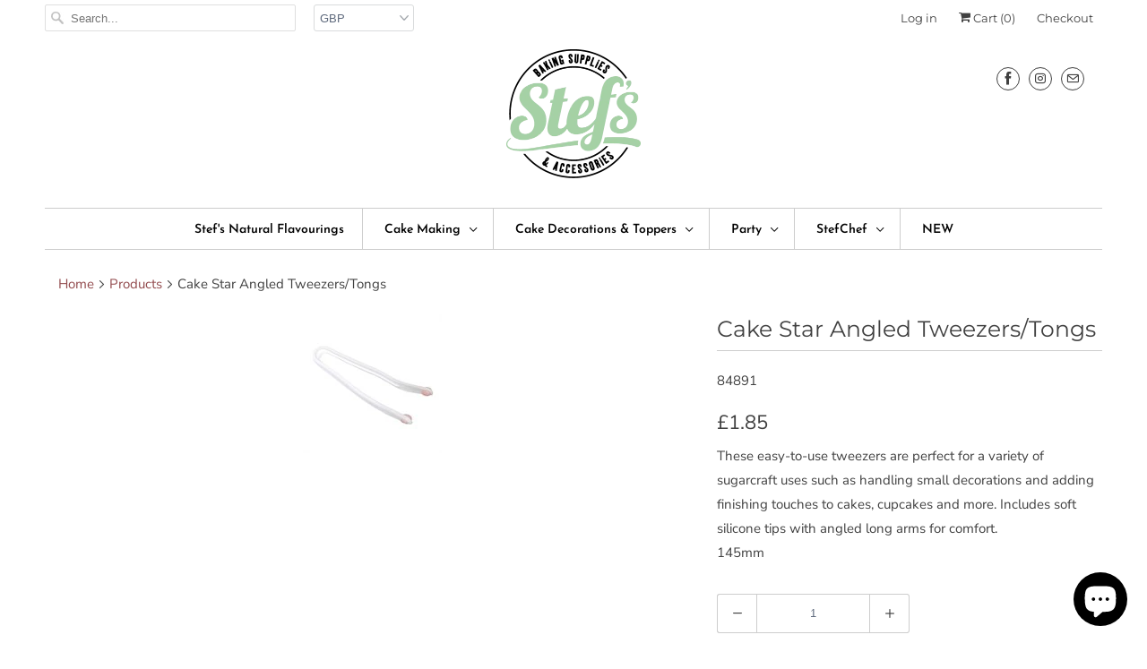

--- FILE ---
content_type: text/html; charset=utf-8
request_url: https://www.stefchef.co.uk/products/84891
body_size: 34163
content:
<!DOCTYPE html>
<html lang="en">
  <head>
    <meta charset="utf-8">
    <meta http-equiv="cleartype" content="on">
    <meta name="robots" content="index,follow">

    
    <title>Cake Star Angled Tweezers/Tongs - Stef Chef</title>

    
      <meta name="description" content="These easy-to-use tweezers are perfect for a variety of sugarcraft uses such as handling small decorations and adding finishing touches to cakes, cupcakes and more. Includes soft silicone tips with angled long arms for comfort. 145mm" />
    

    

<meta name="author" content="Stef Chef">
<meta property="og:url" content="https://www.stefchef.co.uk/products/84891">
<meta property="og:site_name" content="Stef Chef">


  <meta property="og:type" content="product">
  <meta property="og:title" content="Cake Star Angled Tweezers/Tongs">
  
    <meta property="og:image" content="http://www.stefchef.co.uk/cdn/shop/products/84891_600x.jpg?v=1515686183">
    <meta property="og:image:secure_url" content="https://www.stefchef.co.uk/cdn/shop/products/84891_600x.jpg?v=1515686183">
    
  
  <meta property="og:price:amount" content="1.85">
  <meta property="og:price:currency" content="GBP">


  <meta property="og:description" content="These easy-to-use tweezers are perfect for a variety of sugarcraft uses such as handling small decorations and adding finishing touches to cakes, cupcakes and more. Includes soft silicone tips with angled long arms for comfort. 145mm">




<meta name="twitter:card" content="summary">

  <meta name="twitter:title" content="Cake Star Angled Tweezers/Tongs">
  <meta name="twitter:description" content="These easy-to-use tweezers are perfect for a variety of sugarcraft uses such as handling small decorations and adding finishing touches to cakes, cupcakes and more. Includes soft silicone tips with angled long arms for comfort. 145mm">
  <meta name="twitter:image" content="https://www.stefchef.co.uk/cdn/shop/products/84891_240x.jpg?v=1515686183">
  <meta name="twitter:image:width" content="240">
  <meta name="twitter:image:height" content="240">


    
    

    
    

    <!-- Mobile Specific Metas -->
    <meta name="HandheldFriendly" content="True">
    <meta name="MobileOptimized" content="320">
    <meta name="viewport" content="width=device-width,initial-scale=1">
    <meta name="theme-color" content="#ffffff">

    <!-- Stylesheets for Responsive 7.0.3 -->
    <link href="//www.stefchef.co.uk/cdn/shop/t/20/assets/styles.scss.css?v=56232786963615560611762171955" rel="stylesheet" type="text/css" media="all" />

    <!-- Icons -->
    
      <link rel="shortcut icon" type="image/x-icon" href="//www.stefchef.co.uk/cdn/shop/files/stefs-baking-supplies-v2-white_32x32.png?v=1613666305">
    
    <link rel="canonical" href="https://www.stefchef.co.uk/products/84891" />

    

    <script src="//www.stefchef.co.uk/cdn/shop/t/20/assets/app.js?v=160139285966634246031549382304" type="text/javascript"></script>
    <script>window.performance && window.performance.mark && window.performance.mark('shopify.content_for_header.start');</script><meta name="google-site-verification" content="kh1SGS286m6RdR7indqTmC5sLiElOw1c-O5wijsOHSQ">
<meta id="shopify-digital-wallet" name="shopify-digital-wallet" content="/17851691/digital_wallets/dialog">
<meta name="shopify-checkout-api-token" content="6c6f92d2d6d7a6e3aaf68704967fb5f0">
<meta id="in-context-paypal-metadata" data-shop-id="17851691" data-venmo-supported="false" data-environment="production" data-locale="en_US" data-paypal-v4="true" data-currency="GBP">
<link rel="alternate" type="application/json+oembed" href="https://www.stefchef.co.uk/products/84891.oembed">
<script async="async" src="/checkouts/internal/preloads.js?locale=en-GB"></script>
<link rel="preconnect" href="https://shop.app" crossorigin="anonymous">
<script async="async" src="https://shop.app/checkouts/internal/preloads.js?locale=en-GB&shop_id=17851691" crossorigin="anonymous"></script>
<script id="apple-pay-shop-capabilities" type="application/json">{"shopId":17851691,"countryCode":"GB","currencyCode":"GBP","merchantCapabilities":["supports3DS"],"merchantId":"gid:\/\/shopify\/Shop\/17851691","merchantName":"Stef Chef","requiredBillingContactFields":["postalAddress","email","phone"],"requiredShippingContactFields":["postalAddress","email","phone"],"shippingType":"shipping","supportedNetworks":["visa","maestro","masterCard","discover","elo"],"total":{"type":"pending","label":"Stef Chef","amount":"1.00"},"shopifyPaymentsEnabled":true,"supportsSubscriptions":true}</script>
<script id="shopify-features" type="application/json">{"accessToken":"6c6f92d2d6d7a6e3aaf68704967fb5f0","betas":["rich-media-storefront-analytics"],"domain":"www.stefchef.co.uk","predictiveSearch":true,"shopId":17851691,"locale":"en"}</script>
<script>var Shopify = Shopify || {};
Shopify.shop = "stefs-world-famous-food-flavourings-and-colourings.myshopify.com";
Shopify.locale = "en";
Shopify.currency = {"active":"GBP","rate":"1.0"};
Shopify.country = "GB";
Shopify.theme = {"name":"Responsive Published 13\/3\/19","id":45657260080,"schema_name":"Responsive","schema_version":"7.0.3","theme_store_id":null,"role":"main"};
Shopify.theme.handle = "null";
Shopify.theme.style = {"id":null,"handle":null};
Shopify.cdnHost = "www.stefchef.co.uk/cdn";
Shopify.routes = Shopify.routes || {};
Shopify.routes.root = "/";</script>
<script type="module">!function(o){(o.Shopify=o.Shopify||{}).modules=!0}(window);</script>
<script>!function(o){function n(){var o=[];function n(){o.push(Array.prototype.slice.apply(arguments))}return n.q=o,n}var t=o.Shopify=o.Shopify||{};t.loadFeatures=n(),t.autoloadFeatures=n()}(window);</script>
<script>
  window.ShopifyPay = window.ShopifyPay || {};
  window.ShopifyPay.apiHost = "shop.app\/pay";
  window.ShopifyPay.redirectState = null;
</script>
<script id="shop-js-analytics" type="application/json">{"pageType":"product"}</script>
<script defer="defer" async type="module" src="//www.stefchef.co.uk/cdn/shopifycloud/shop-js/modules/v2/client.init-shop-cart-sync_BdyHc3Nr.en.esm.js"></script>
<script defer="defer" async type="module" src="//www.stefchef.co.uk/cdn/shopifycloud/shop-js/modules/v2/chunk.common_Daul8nwZ.esm.js"></script>
<script type="module">
  await import("//www.stefchef.co.uk/cdn/shopifycloud/shop-js/modules/v2/client.init-shop-cart-sync_BdyHc3Nr.en.esm.js");
await import("//www.stefchef.co.uk/cdn/shopifycloud/shop-js/modules/v2/chunk.common_Daul8nwZ.esm.js");

  window.Shopify.SignInWithShop?.initShopCartSync?.({"fedCMEnabled":true,"windoidEnabled":true});

</script>
<script>
  window.Shopify = window.Shopify || {};
  if (!window.Shopify.featureAssets) window.Shopify.featureAssets = {};
  window.Shopify.featureAssets['shop-js'] = {"shop-cart-sync":["modules/v2/client.shop-cart-sync_QYOiDySF.en.esm.js","modules/v2/chunk.common_Daul8nwZ.esm.js"],"init-fed-cm":["modules/v2/client.init-fed-cm_DchLp9rc.en.esm.js","modules/v2/chunk.common_Daul8nwZ.esm.js"],"shop-button":["modules/v2/client.shop-button_OV7bAJc5.en.esm.js","modules/v2/chunk.common_Daul8nwZ.esm.js"],"init-windoid":["modules/v2/client.init-windoid_DwxFKQ8e.en.esm.js","modules/v2/chunk.common_Daul8nwZ.esm.js"],"shop-cash-offers":["modules/v2/client.shop-cash-offers_DWtL6Bq3.en.esm.js","modules/v2/chunk.common_Daul8nwZ.esm.js","modules/v2/chunk.modal_CQq8HTM6.esm.js"],"shop-toast-manager":["modules/v2/client.shop-toast-manager_CX9r1SjA.en.esm.js","modules/v2/chunk.common_Daul8nwZ.esm.js"],"init-shop-email-lookup-coordinator":["modules/v2/client.init-shop-email-lookup-coordinator_UhKnw74l.en.esm.js","modules/v2/chunk.common_Daul8nwZ.esm.js"],"pay-button":["modules/v2/client.pay-button_DzxNnLDY.en.esm.js","modules/v2/chunk.common_Daul8nwZ.esm.js"],"avatar":["modules/v2/client.avatar_BTnouDA3.en.esm.js"],"init-shop-cart-sync":["modules/v2/client.init-shop-cart-sync_BdyHc3Nr.en.esm.js","modules/v2/chunk.common_Daul8nwZ.esm.js"],"shop-login-button":["modules/v2/client.shop-login-button_D8B466_1.en.esm.js","modules/v2/chunk.common_Daul8nwZ.esm.js","modules/v2/chunk.modal_CQq8HTM6.esm.js"],"init-customer-accounts-sign-up":["modules/v2/client.init-customer-accounts-sign-up_C8fpPm4i.en.esm.js","modules/v2/client.shop-login-button_D8B466_1.en.esm.js","modules/v2/chunk.common_Daul8nwZ.esm.js","modules/v2/chunk.modal_CQq8HTM6.esm.js"],"init-shop-for-new-customer-accounts":["modules/v2/client.init-shop-for-new-customer-accounts_CVTO0Ztu.en.esm.js","modules/v2/client.shop-login-button_D8B466_1.en.esm.js","modules/v2/chunk.common_Daul8nwZ.esm.js","modules/v2/chunk.modal_CQq8HTM6.esm.js"],"init-customer-accounts":["modules/v2/client.init-customer-accounts_dRgKMfrE.en.esm.js","modules/v2/client.shop-login-button_D8B466_1.en.esm.js","modules/v2/chunk.common_Daul8nwZ.esm.js","modules/v2/chunk.modal_CQq8HTM6.esm.js"],"shop-follow-button":["modules/v2/client.shop-follow-button_CkZpjEct.en.esm.js","modules/v2/chunk.common_Daul8nwZ.esm.js","modules/v2/chunk.modal_CQq8HTM6.esm.js"],"lead-capture":["modules/v2/client.lead-capture_BntHBhfp.en.esm.js","modules/v2/chunk.common_Daul8nwZ.esm.js","modules/v2/chunk.modal_CQq8HTM6.esm.js"],"checkout-modal":["modules/v2/client.checkout-modal_CfxcYbTm.en.esm.js","modules/v2/chunk.common_Daul8nwZ.esm.js","modules/v2/chunk.modal_CQq8HTM6.esm.js"],"shop-login":["modules/v2/client.shop-login_Da4GZ2H6.en.esm.js","modules/v2/chunk.common_Daul8nwZ.esm.js","modules/v2/chunk.modal_CQq8HTM6.esm.js"],"payment-terms":["modules/v2/client.payment-terms_MV4M3zvL.en.esm.js","modules/v2/chunk.common_Daul8nwZ.esm.js","modules/v2/chunk.modal_CQq8HTM6.esm.js"]};
</script>
<script>(function() {
  var isLoaded = false;
  function asyncLoad() {
    if (isLoaded) return;
    isLoaded = true;
    var urls = ["https:\/\/load.csell.co\/assets\/js\/cross-sell.js?shop=stefs-world-famous-food-flavourings-and-colourings.myshopify.com","https:\/\/load.csell.co\/assets\/v2\/js\/core\/xsell.js?shop=stefs-world-famous-food-flavourings-and-colourings.myshopify.com"];
    for (var i = 0; i < urls.length; i++) {
      var s = document.createElement('script');
      s.type = 'text/javascript';
      s.async = true;
      s.src = urls[i];
      var x = document.getElementsByTagName('script')[0];
      x.parentNode.insertBefore(s, x);
    }
  };
  if(window.attachEvent) {
    window.attachEvent('onload', asyncLoad);
  } else {
    window.addEventListener('load', asyncLoad, false);
  }
})();</script>
<script id="__st">var __st={"a":17851691,"offset":0,"reqid":"0da1d508-b599-44d1-9352-0ea15ea4d441-1769027145","pageurl":"www.stefchef.co.uk\/products\/84891","u":"fb38c9513aeb","p":"product","rtyp":"product","rid":128759693313};</script>
<script>window.ShopifyPaypalV4VisibilityTracking = true;</script>
<script id="captcha-bootstrap">!function(){'use strict';const t='contact',e='account',n='new_comment',o=[[t,t],['blogs',n],['comments',n],[t,'customer']],c=[[e,'customer_login'],[e,'guest_login'],[e,'recover_customer_password'],[e,'create_customer']],r=t=>t.map((([t,e])=>`form[action*='/${t}']:not([data-nocaptcha='true']) input[name='form_type'][value='${e}']`)).join(','),a=t=>()=>t?[...document.querySelectorAll(t)].map((t=>t.form)):[];function s(){const t=[...o],e=r(t);return a(e)}const i='password',u='form_key',d=['recaptcha-v3-token','g-recaptcha-response','h-captcha-response',i],f=()=>{try{return window.sessionStorage}catch{return}},m='__shopify_v',_=t=>t.elements[u];function p(t,e,n=!1){try{const o=window.sessionStorage,c=JSON.parse(o.getItem(e)),{data:r}=function(t){const{data:e,action:n}=t;return t[m]||n?{data:e,action:n}:{data:t,action:n}}(c);for(const[e,n]of Object.entries(r))t.elements[e]&&(t.elements[e].value=n);n&&o.removeItem(e)}catch(o){console.error('form repopulation failed',{error:o})}}const l='form_type',E='cptcha';function T(t){t.dataset[E]=!0}const w=window,h=w.document,L='Shopify',v='ce_forms',y='captcha';let A=!1;((t,e)=>{const n=(g='f06e6c50-85a8-45c8-87d0-21a2b65856fe',I='https://cdn.shopify.com/shopifycloud/storefront-forms-hcaptcha/ce_storefront_forms_captcha_hcaptcha.v1.5.2.iife.js',D={infoText:'Protected by hCaptcha',privacyText:'Privacy',termsText:'Terms'},(t,e,n)=>{const o=w[L][v],c=o.bindForm;if(c)return c(t,g,e,D).then(n);var r;o.q.push([[t,g,e,D],n]),r=I,A||(h.body.append(Object.assign(h.createElement('script'),{id:'captcha-provider',async:!0,src:r})),A=!0)});var g,I,D;w[L]=w[L]||{},w[L][v]=w[L][v]||{},w[L][v].q=[],w[L][y]=w[L][y]||{},w[L][y].protect=function(t,e){n(t,void 0,e),T(t)},Object.freeze(w[L][y]),function(t,e,n,w,h,L){const[v,y,A,g]=function(t,e,n){const i=e?o:[],u=t?c:[],d=[...i,...u],f=r(d),m=r(i),_=r(d.filter((([t,e])=>n.includes(e))));return[a(f),a(m),a(_),s()]}(w,h,L),I=t=>{const e=t.target;return e instanceof HTMLFormElement?e:e&&e.form},D=t=>v().includes(t);t.addEventListener('submit',(t=>{const e=I(t);if(!e)return;const n=D(e)&&!e.dataset.hcaptchaBound&&!e.dataset.recaptchaBound,o=_(e),c=g().includes(e)&&(!o||!o.value);(n||c)&&t.preventDefault(),c&&!n&&(function(t){try{if(!f())return;!function(t){const e=f();if(!e)return;const n=_(t);if(!n)return;const o=n.value;o&&e.removeItem(o)}(t);const e=Array.from(Array(32),(()=>Math.random().toString(36)[2])).join('');!function(t,e){_(t)||t.append(Object.assign(document.createElement('input'),{type:'hidden',name:u})),t.elements[u].value=e}(t,e),function(t,e){const n=f();if(!n)return;const o=[...t.querySelectorAll(`input[type='${i}']`)].map((({name:t})=>t)),c=[...d,...o],r={};for(const[a,s]of new FormData(t).entries())c.includes(a)||(r[a]=s);n.setItem(e,JSON.stringify({[m]:1,action:t.action,data:r}))}(t,e)}catch(e){console.error('failed to persist form',e)}}(e),e.submit())}));const S=(t,e)=>{t&&!t.dataset[E]&&(n(t,e.some((e=>e===t))),T(t))};for(const o of['focusin','change'])t.addEventListener(o,(t=>{const e=I(t);D(e)&&S(e,y())}));const B=e.get('form_key'),M=e.get(l),P=B&&M;t.addEventListener('DOMContentLoaded',(()=>{const t=y();if(P)for(const e of t)e.elements[l].value===M&&p(e,B);[...new Set([...A(),...v().filter((t=>'true'===t.dataset.shopifyCaptcha))])].forEach((e=>S(e,t)))}))}(h,new URLSearchParams(w.location.search),n,t,e,['guest_login'])})(!0,!0)}();</script>
<script integrity="sha256-4kQ18oKyAcykRKYeNunJcIwy7WH5gtpwJnB7kiuLZ1E=" data-source-attribution="shopify.loadfeatures" defer="defer" src="//www.stefchef.co.uk/cdn/shopifycloud/storefront/assets/storefront/load_feature-a0a9edcb.js" crossorigin="anonymous"></script>
<script crossorigin="anonymous" defer="defer" src="//www.stefchef.co.uk/cdn/shopifycloud/storefront/assets/shopify_pay/storefront-65b4c6d7.js?v=20250812"></script>
<script data-source-attribution="shopify.dynamic_checkout.dynamic.init">var Shopify=Shopify||{};Shopify.PaymentButton=Shopify.PaymentButton||{isStorefrontPortableWallets:!0,init:function(){window.Shopify.PaymentButton.init=function(){};var t=document.createElement("script");t.src="https://www.stefchef.co.uk/cdn/shopifycloud/portable-wallets/latest/portable-wallets.en.js",t.type="module",document.head.appendChild(t)}};
</script>
<script data-source-attribution="shopify.dynamic_checkout.buyer_consent">
  function portableWalletsHideBuyerConsent(e){var t=document.getElementById("shopify-buyer-consent"),n=document.getElementById("shopify-subscription-policy-button");t&&n&&(t.classList.add("hidden"),t.setAttribute("aria-hidden","true"),n.removeEventListener("click",e))}function portableWalletsShowBuyerConsent(e){var t=document.getElementById("shopify-buyer-consent"),n=document.getElementById("shopify-subscription-policy-button");t&&n&&(t.classList.remove("hidden"),t.removeAttribute("aria-hidden"),n.addEventListener("click",e))}window.Shopify?.PaymentButton&&(window.Shopify.PaymentButton.hideBuyerConsent=portableWalletsHideBuyerConsent,window.Shopify.PaymentButton.showBuyerConsent=portableWalletsShowBuyerConsent);
</script>
<script>
  function portableWalletsCleanup(e){e&&e.src&&console.error("Failed to load portable wallets script "+e.src);var t=document.querySelectorAll("shopify-accelerated-checkout .shopify-payment-button__skeleton, shopify-accelerated-checkout-cart .wallet-cart-button__skeleton"),e=document.getElementById("shopify-buyer-consent");for(let e=0;e<t.length;e++)t[e].remove();e&&e.remove()}function portableWalletsNotLoadedAsModule(e){e instanceof ErrorEvent&&"string"==typeof e.message&&e.message.includes("import.meta")&&"string"==typeof e.filename&&e.filename.includes("portable-wallets")&&(window.removeEventListener("error",portableWalletsNotLoadedAsModule),window.Shopify.PaymentButton.failedToLoad=e,"loading"===document.readyState?document.addEventListener("DOMContentLoaded",window.Shopify.PaymentButton.init):window.Shopify.PaymentButton.init())}window.addEventListener("error",portableWalletsNotLoadedAsModule);
</script>

<script type="module" src="https://www.stefchef.co.uk/cdn/shopifycloud/portable-wallets/latest/portable-wallets.en.js" onError="portableWalletsCleanup(this)" crossorigin="anonymous"></script>
<script nomodule>
  document.addEventListener("DOMContentLoaded", portableWalletsCleanup);
</script>

<link id="shopify-accelerated-checkout-styles" rel="stylesheet" media="screen" href="https://www.stefchef.co.uk/cdn/shopifycloud/portable-wallets/latest/accelerated-checkout-backwards-compat.css" crossorigin="anonymous">
<style id="shopify-accelerated-checkout-cart">
        #shopify-buyer-consent {
  margin-top: 1em;
  display: inline-block;
  width: 100%;
}

#shopify-buyer-consent.hidden {
  display: none;
}

#shopify-subscription-policy-button {
  background: none;
  border: none;
  padding: 0;
  text-decoration: underline;
  font-size: inherit;
  cursor: pointer;
}

#shopify-subscription-policy-button::before {
  box-shadow: none;
}

      </style>

<script>window.performance && window.performance.mark && window.performance.mark('shopify.content_for_header.end');</script>

    <noscript>
      <style>
        .slides > li:first-child {display: block;}
        .image__fallback {
          width: 100vw;
          display: block !important;
          max-width: 100vw !important;
          margin-bottom: 0;
        }
        .no-js-only {
          display: inherit !important;
        }
        .icon-cart.cart-button {
          display: none;
        }
        .lazyload {
          opacity: 1;
          -webkit-filter: blur(0);
          filter: blur(0);
        }
        .animate_right,
        .animate_left,
        .animate_up,
        .animate_down {
          opacity: 1;
        }
        .flexslider .slides>li {
          display: block;
        }
        .product_section .product_form {
          opacity: 1;
        }
        .multi_select,
        form .select {
          display: block !important;
        }
        .swatch_options {
          display: none;
        }
      </style>
    </noscript>

  <script src="https://cdn.shopify.com/extensions/e8878072-2f6b-4e89-8082-94b04320908d/inbox-1254/assets/inbox-chat-loader.js" type="text/javascript" defer="defer"></script>
<link href="https://monorail-edge.shopifysvc.com" rel="dns-prefetch">
<script>(function(){if ("sendBeacon" in navigator && "performance" in window) {try {var session_token_from_headers = performance.getEntriesByType('navigation')[0].serverTiming.find(x => x.name == '_s').description;} catch {var session_token_from_headers = undefined;}var session_cookie_matches = document.cookie.match(/_shopify_s=([^;]*)/);var session_token_from_cookie = session_cookie_matches && session_cookie_matches.length === 2 ? session_cookie_matches[1] : "";var session_token = session_token_from_headers || session_token_from_cookie || "";function handle_abandonment_event(e) {var entries = performance.getEntries().filter(function(entry) {return /monorail-edge.shopifysvc.com/.test(entry.name);});if (!window.abandonment_tracked && entries.length === 0) {window.abandonment_tracked = true;var currentMs = Date.now();var navigation_start = performance.timing.navigationStart;var payload = {shop_id: 17851691,url: window.location.href,navigation_start,duration: currentMs - navigation_start,session_token,page_type: "product"};window.navigator.sendBeacon("https://monorail-edge.shopifysvc.com/v1/produce", JSON.stringify({schema_id: "online_store_buyer_site_abandonment/1.1",payload: payload,metadata: {event_created_at_ms: currentMs,event_sent_at_ms: currentMs}}));}}window.addEventListener('pagehide', handle_abandonment_event);}}());</script>
<script id="web-pixels-manager-setup">(function e(e,d,r,n,o){if(void 0===o&&(o={}),!Boolean(null===(a=null===(i=window.Shopify)||void 0===i?void 0:i.analytics)||void 0===a?void 0:a.replayQueue)){var i,a;window.Shopify=window.Shopify||{};var t=window.Shopify;t.analytics=t.analytics||{};var s=t.analytics;s.replayQueue=[],s.publish=function(e,d,r){return s.replayQueue.push([e,d,r]),!0};try{self.performance.mark("wpm:start")}catch(e){}var l=function(){var e={modern:/Edge?\/(1{2}[4-9]|1[2-9]\d|[2-9]\d{2}|\d{4,})\.\d+(\.\d+|)|Firefox\/(1{2}[4-9]|1[2-9]\d|[2-9]\d{2}|\d{4,})\.\d+(\.\d+|)|Chrom(ium|e)\/(9{2}|\d{3,})\.\d+(\.\d+|)|(Maci|X1{2}).+ Version\/(15\.\d+|(1[6-9]|[2-9]\d|\d{3,})\.\d+)([,.]\d+|)( \(\w+\)|)( Mobile\/\w+|) Safari\/|Chrome.+OPR\/(9{2}|\d{3,})\.\d+\.\d+|(CPU[ +]OS|iPhone[ +]OS|CPU[ +]iPhone|CPU IPhone OS|CPU iPad OS)[ +]+(15[._]\d+|(1[6-9]|[2-9]\d|\d{3,})[._]\d+)([._]\d+|)|Android:?[ /-](13[3-9]|1[4-9]\d|[2-9]\d{2}|\d{4,})(\.\d+|)(\.\d+|)|Android.+Firefox\/(13[5-9]|1[4-9]\d|[2-9]\d{2}|\d{4,})\.\d+(\.\d+|)|Android.+Chrom(ium|e)\/(13[3-9]|1[4-9]\d|[2-9]\d{2}|\d{4,})\.\d+(\.\d+|)|SamsungBrowser\/([2-9]\d|\d{3,})\.\d+/,legacy:/Edge?\/(1[6-9]|[2-9]\d|\d{3,})\.\d+(\.\d+|)|Firefox\/(5[4-9]|[6-9]\d|\d{3,})\.\d+(\.\d+|)|Chrom(ium|e)\/(5[1-9]|[6-9]\d|\d{3,})\.\d+(\.\d+|)([\d.]+$|.*Safari\/(?![\d.]+ Edge\/[\d.]+$))|(Maci|X1{2}).+ Version\/(10\.\d+|(1[1-9]|[2-9]\d|\d{3,})\.\d+)([,.]\d+|)( \(\w+\)|)( Mobile\/\w+|) Safari\/|Chrome.+OPR\/(3[89]|[4-9]\d|\d{3,})\.\d+\.\d+|(CPU[ +]OS|iPhone[ +]OS|CPU[ +]iPhone|CPU IPhone OS|CPU iPad OS)[ +]+(10[._]\d+|(1[1-9]|[2-9]\d|\d{3,})[._]\d+)([._]\d+|)|Android:?[ /-](13[3-9]|1[4-9]\d|[2-9]\d{2}|\d{4,})(\.\d+|)(\.\d+|)|Mobile Safari.+OPR\/([89]\d|\d{3,})\.\d+\.\d+|Android.+Firefox\/(13[5-9]|1[4-9]\d|[2-9]\d{2}|\d{4,})\.\d+(\.\d+|)|Android.+Chrom(ium|e)\/(13[3-9]|1[4-9]\d|[2-9]\d{2}|\d{4,})\.\d+(\.\d+|)|Android.+(UC? ?Browser|UCWEB|U3)[ /]?(15\.([5-9]|\d{2,})|(1[6-9]|[2-9]\d|\d{3,})\.\d+)\.\d+|SamsungBrowser\/(5\.\d+|([6-9]|\d{2,})\.\d+)|Android.+MQ{2}Browser\/(14(\.(9|\d{2,})|)|(1[5-9]|[2-9]\d|\d{3,})(\.\d+|))(\.\d+|)|K[Aa][Ii]OS\/(3\.\d+|([4-9]|\d{2,})\.\d+)(\.\d+|)/},d=e.modern,r=e.legacy,n=navigator.userAgent;return n.match(d)?"modern":n.match(r)?"legacy":"unknown"}(),u="modern"===l?"modern":"legacy",c=(null!=n?n:{modern:"",legacy:""})[u],f=function(e){return[e.baseUrl,"/wpm","/b",e.hashVersion,"modern"===e.buildTarget?"m":"l",".js"].join("")}({baseUrl:d,hashVersion:r,buildTarget:u}),m=function(e){var d=e.version,r=e.bundleTarget,n=e.surface,o=e.pageUrl,i=e.monorailEndpoint;return{emit:function(e){var a=e.status,t=e.errorMsg,s=(new Date).getTime(),l=JSON.stringify({metadata:{event_sent_at_ms:s},events:[{schema_id:"web_pixels_manager_load/3.1",payload:{version:d,bundle_target:r,page_url:o,status:a,surface:n,error_msg:t},metadata:{event_created_at_ms:s}}]});if(!i)return console&&console.warn&&console.warn("[Web Pixels Manager] No Monorail endpoint provided, skipping logging."),!1;try{return self.navigator.sendBeacon.bind(self.navigator)(i,l)}catch(e){}var u=new XMLHttpRequest;try{return u.open("POST",i,!0),u.setRequestHeader("Content-Type","text/plain"),u.send(l),!0}catch(e){return console&&console.warn&&console.warn("[Web Pixels Manager] Got an unhandled error while logging to Monorail."),!1}}}}({version:r,bundleTarget:l,surface:e.surface,pageUrl:self.location.href,monorailEndpoint:e.monorailEndpoint});try{o.browserTarget=l,function(e){var d=e.src,r=e.async,n=void 0===r||r,o=e.onload,i=e.onerror,a=e.sri,t=e.scriptDataAttributes,s=void 0===t?{}:t,l=document.createElement("script"),u=document.querySelector("head"),c=document.querySelector("body");if(l.async=n,l.src=d,a&&(l.integrity=a,l.crossOrigin="anonymous"),s)for(var f in s)if(Object.prototype.hasOwnProperty.call(s,f))try{l.dataset[f]=s[f]}catch(e){}if(o&&l.addEventListener("load",o),i&&l.addEventListener("error",i),u)u.appendChild(l);else{if(!c)throw new Error("Did not find a head or body element to append the script");c.appendChild(l)}}({src:f,async:!0,onload:function(){if(!function(){var e,d;return Boolean(null===(d=null===(e=window.Shopify)||void 0===e?void 0:e.analytics)||void 0===d?void 0:d.initialized)}()){var d=window.webPixelsManager.init(e)||void 0;if(d){var r=window.Shopify.analytics;r.replayQueue.forEach((function(e){var r=e[0],n=e[1],o=e[2];d.publishCustomEvent(r,n,o)})),r.replayQueue=[],r.publish=d.publishCustomEvent,r.visitor=d.visitor,r.initialized=!0}}},onerror:function(){return m.emit({status:"failed",errorMsg:"".concat(f," has failed to load")})},sri:function(e){var d=/^sha384-[A-Za-z0-9+/=]+$/;return"string"==typeof e&&d.test(e)}(c)?c:"",scriptDataAttributes:o}),m.emit({status:"loading"})}catch(e){m.emit({status:"failed",errorMsg:(null==e?void 0:e.message)||"Unknown error"})}}})({shopId: 17851691,storefrontBaseUrl: "https://www.stefchef.co.uk",extensionsBaseUrl: "https://extensions.shopifycdn.com/cdn/shopifycloud/web-pixels-manager",monorailEndpoint: "https://monorail-edge.shopifysvc.com/unstable/produce_batch",surface: "storefront-renderer",enabledBetaFlags: ["2dca8a86"],webPixelsConfigList: [{"id":"912753017","configuration":"{\"config\":\"{\\\"pixel_id\\\":\\\"AW-999018178\\\",\\\"target_country\\\":\\\"GB\\\",\\\"gtag_events\\\":[{\\\"type\\\":\\\"search\\\",\\\"action_label\\\":\\\"AW-999018178\\\/Im4yCLq32YsBEMKdr9wD\\\"},{\\\"type\\\":\\\"begin_checkout\\\",\\\"action_label\\\":\\\"AW-999018178\\\/cLSYCLe32YsBEMKdr9wD\\\"},{\\\"type\\\":\\\"view_item\\\",\\\"action_label\\\":[\\\"AW-999018178\\\/fM7OCLG32YsBEMKdr9wD\\\",\\\"MC-7NCSZV17JB\\\"]},{\\\"type\\\":\\\"purchase\\\",\\\"action_label\\\":[\\\"AW-999018178\\\/z3paCK632YsBEMKdr9wD\\\",\\\"MC-7NCSZV17JB\\\"]},{\\\"type\\\":\\\"page_view\\\",\\\"action_label\\\":[\\\"AW-999018178\\\/uQp4CKu32YsBEMKdr9wD\\\",\\\"MC-7NCSZV17JB\\\"]},{\\\"type\\\":\\\"add_payment_info\\\",\\\"action_label\\\":\\\"AW-999018178\\\/3KRLCL232YsBEMKdr9wD\\\"},{\\\"type\\\":\\\"add_to_cart\\\",\\\"action_label\\\":\\\"AW-999018178\\\/0SDtCLS32YsBEMKdr9wD\\\"}],\\\"enable_monitoring_mode\\\":false}\"}","eventPayloadVersion":"v1","runtimeContext":"OPEN","scriptVersion":"b2a88bafab3e21179ed38636efcd8a93","type":"APP","apiClientId":1780363,"privacyPurposes":[],"dataSharingAdjustments":{"protectedCustomerApprovalScopes":["read_customer_address","read_customer_email","read_customer_name","read_customer_personal_data","read_customer_phone"]}},{"id":"374833437","configuration":"{\"pixel_id\":\"1278168318946040\",\"pixel_type\":\"facebook_pixel\",\"metaapp_system_user_token\":\"-\"}","eventPayloadVersion":"v1","runtimeContext":"OPEN","scriptVersion":"ca16bc87fe92b6042fbaa3acc2fbdaa6","type":"APP","apiClientId":2329312,"privacyPurposes":["ANALYTICS","MARKETING","SALE_OF_DATA"],"dataSharingAdjustments":{"protectedCustomerApprovalScopes":["read_customer_address","read_customer_email","read_customer_name","read_customer_personal_data","read_customer_phone"]}},{"id":"155484537","eventPayloadVersion":"v1","runtimeContext":"LAX","scriptVersion":"1","type":"CUSTOM","privacyPurposes":["MARKETING"],"name":"Meta pixel (migrated)"},{"id":"176062841","eventPayloadVersion":"v1","runtimeContext":"LAX","scriptVersion":"1","type":"CUSTOM","privacyPurposes":["ANALYTICS"],"name":"Google Analytics tag (migrated)"},{"id":"shopify-app-pixel","configuration":"{}","eventPayloadVersion":"v1","runtimeContext":"STRICT","scriptVersion":"0450","apiClientId":"shopify-pixel","type":"APP","privacyPurposes":["ANALYTICS","MARKETING"]},{"id":"shopify-custom-pixel","eventPayloadVersion":"v1","runtimeContext":"LAX","scriptVersion":"0450","apiClientId":"shopify-pixel","type":"CUSTOM","privacyPurposes":["ANALYTICS","MARKETING"]}],isMerchantRequest: false,initData: {"shop":{"name":"Stef Chef","paymentSettings":{"currencyCode":"GBP"},"myshopifyDomain":"stefs-world-famous-food-flavourings-and-colourings.myshopify.com","countryCode":"GB","storefrontUrl":"https:\/\/www.stefchef.co.uk"},"customer":null,"cart":null,"checkout":null,"productVariants":[{"price":{"amount":1.85,"currencyCode":"GBP"},"product":{"title":"Cake Star Angled Tweezers\/Tongs","vendor":"Cake Star","id":"128759693313","untranslatedTitle":"Cake Star Angled Tweezers\/Tongs","url":"\/products\/84891","type":"Sugarcraft Tools"},"id":"720180969473","image":{"src":"\/\/www.stefchef.co.uk\/cdn\/shop\/products\/84891.jpg?v=1515686183"},"sku":"84891","title":"Default Title","untranslatedTitle":"Default Title"}],"purchasingCompany":null},},"https://www.stefchef.co.uk/cdn","fcfee988w5aeb613cpc8e4bc33m6693e112",{"modern":"","legacy":""},{"shopId":"17851691","storefrontBaseUrl":"https:\/\/www.stefchef.co.uk","extensionBaseUrl":"https:\/\/extensions.shopifycdn.com\/cdn\/shopifycloud\/web-pixels-manager","surface":"storefront-renderer","enabledBetaFlags":"[\"2dca8a86\"]","isMerchantRequest":"false","hashVersion":"fcfee988w5aeb613cpc8e4bc33m6693e112","publish":"custom","events":"[[\"page_viewed\",{}],[\"product_viewed\",{\"productVariant\":{\"price\":{\"amount\":1.85,\"currencyCode\":\"GBP\"},\"product\":{\"title\":\"Cake Star Angled Tweezers\/Tongs\",\"vendor\":\"Cake Star\",\"id\":\"128759693313\",\"untranslatedTitle\":\"Cake Star Angled Tweezers\/Tongs\",\"url\":\"\/products\/84891\",\"type\":\"Sugarcraft Tools\"},\"id\":\"720180969473\",\"image\":{\"src\":\"\/\/www.stefchef.co.uk\/cdn\/shop\/products\/84891.jpg?v=1515686183\"},\"sku\":\"84891\",\"title\":\"Default Title\",\"untranslatedTitle\":\"Default Title\"}}]]"});</script><script>
  window.ShopifyAnalytics = window.ShopifyAnalytics || {};
  window.ShopifyAnalytics.meta = window.ShopifyAnalytics.meta || {};
  window.ShopifyAnalytics.meta.currency = 'GBP';
  var meta = {"product":{"id":128759693313,"gid":"gid:\/\/shopify\/Product\/128759693313","vendor":"Cake Star","type":"Sugarcraft Tools","handle":"84891","variants":[{"id":720180969473,"price":185,"name":"Cake Star Angled Tweezers\/Tongs","public_title":null,"sku":"84891"}],"remote":false},"page":{"pageType":"product","resourceType":"product","resourceId":128759693313,"requestId":"0da1d508-b599-44d1-9352-0ea15ea4d441-1769027145"}};
  for (var attr in meta) {
    window.ShopifyAnalytics.meta[attr] = meta[attr];
  }
</script>
<script class="analytics">
  (function () {
    var customDocumentWrite = function(content) {
      var jquery = null;

      if (window.jQuery) {
        jquery = window.jQuery;
      } else if (window.Checkout && window.Checkout.$) {
        jquery = window.Checkout.$;
      }

      if (jquery) {
        jquery('body').append(content);
      }
    };

    var hasLoggedConversion = function(token) {
      if (token) {
        return document.cookie.indexOf('loggedConversion=' + token) !== -1;
      }
      return false;
    }

    var setCookieIfConversion = function(token) {
      if (token) {
        var twoMonthsFromNow = new Date(Date.now());
        twoMonthsFromNow.setMonth(twoMonthsFromNow.getMonth() + 2);

        document.cookie = 'loggedConversion=' + token + '; expires=' + twoMonthsFromNow;
      }
    }

    var trekkie = window.ShopifyAnalytics.lib = window.trekkie = window.trekkie || [];
    if (trekkie.integrations) {
      return;
    }
    trekkie.methods = [
      'identify',
      'page',
      'ready',
      'track',
      'trackForm',
      'trackLink'
    ];
    trekkie.factory = function(method) {
      return function() {
        var args = Array.prototype.slice.call(arguments);
        args.unshift(method);
        trekkie.push(args);
        return trekkie;
      };
    };
    for (var i = 0; i < trekkie.methods.length; i++) {
      var key = trekkie.methods[i];
      trekkie[key] = trekkie.factory(key);
    }
    trekkie.load = function(config) {
      trekkie.config = config || {};
      trekkie.config.initialDocumentCookie = document.cookie;
      var first = document.getElementsByTagName('script')[0];
      var script = document.createElement('script');
      script.type = 'text/javascript';
      script.onerror = function(e) {
        var scriptFallback = document.createElement('script');
        scriptFallback.type = 'text/javascript';
        scriptFallback.onerror = function(error) {
                var Monorail = {
      produce: function produce(monorailDomain, schemaId, payload) {
        var currentMs = new Date().getTime();
        var event = {
          schema_id: schemaId,
          payload: payload,
          metadata: {
            event_created_at_ms: currentMs,
            event_sent_at_ms: currentMs
          }
        };
        return Monorail.sendRequest("https://" + monorailDomain + "/v1/produce", JSON.stringify(event));
      },
      sendRequest: function sendRequest(endpointUrl, payload) {
        // Try the sendBeacon API
        if (window && window.navigator && typeof window.navigator.sendBeacon === 'function' && typeof window.Blob === 'function' && !Monorail.isIos12()) {
          var blobData = new window.Blob([payload], {
            type: 'text/plain'
          });

          if (window.navigator.sendBeacon(endpointUrl, blobData)) {
            return true;
          } // sendBeacon was not successful

        } // XHR beacon

        var xhr = new XMLHttpRequest();

        try {
          xhr.open('POST', endpointUrl);
          xhr.setRequestHeader('Content-Type', 'text/plain');
          xhr.send(payload);
        } catch (e) {
          console.log(e);
        }

        return false;
      },
      isIos12: function isIos12() {
        return window.navigator.userAgent.lastIndexOf('iPhone; CPU iPhone OS 12_') !== -1 || window.navigator.userAgent.lastIndexOf('iPad; CPU OS 12_') !== -1;
      }
    };
    Monorail.produce('monorail-edge.shopifysvc.com',
      'trekkie_storefront_load_errors/1.1',
      {shop_id: 17851691,
      theme_id: 45657260080,
      app_name: "storefront",
      context_url: window.location.href,
      source_url: "//www.stefchef.co.uk/cdn/s/trekkie.storefront.cd680fe47e6c39ca5d5df5f0a32d569bc48c0f27.min.js"});

        };
        scriptFallback.async = true;
        scriptFallback.src = '//www.stefchef.co.uk/cdn/s/trekkie.storefront.cd680fe47e6c39ca5d5df5f0a32d569bc48c0f27.min.js';
        first.parentNode.insertBefore(scriptFallback, first);
      };
      script.async = true;
      script.src = '//www.stefchef.co.uk/cdn/s/trekkie.storefront.cd680fe47e6c39ca5d5df5f0a32d569bc48c0f27.min.js';
      first.parentNode.insertBefore(script, first);
    };
    trekkie.load(
      {"Trekkie":{"appName":"storefront","development":false,"defaultAttributes":{"shopId":17851691,"isMerchantRequest":null,"themeId":45657260080,"themeCityHash":"11736234903546154944","contentLanguage":"en","currency":"GBP","eventMetadataId":"6b39e9ab-f2fd-499d-9cb6-d7f9955af4d8"},"isServerSideCookieWritingEnabled":true,"monorailRegion":"shop_domain","enabledBetaFlags":["65f19447"]},"Session Attribution":{},"S2S":{"facebookCapiEnabled":false,"source":"trekkie-storefront-renderer","apiClientId":580111}}
    );

    var loaded = false;
    trekkie.ready(function() {
      if (loaded) return;
      loaded = true;

      window.ShopifyAnalytics.lib = window.trekkie;

      var originalDocumentWrite = document.write;
      document.write = customDocumentWrite;
      try { window.ShopifyAnalytics.merchantGoogleAnalytics.call(this); } catch(error) {};
      document.write = originalDocumentWrite;

      window.ShopifyAnalytics.lib.page(null,{"pageType":"product","resourceType":"product","resourceId":128759693313,"requestId":"0da1d508-b599-44d1-9352-0ea15ea4d441-1769027145","shopifyEmitted":true});

      var match = window.location.pathname.match(/checkouts\/(.+)\/(thank_you|post_purchase)/)
      var token = match? match[1]: undefined;
      if (!hasLoggedConversion(token)) {
        setCookieIfConversion(token);
        window.ShopifyAnalytics.lib.track("Viewed Product",{"currency":"GBP","variantId":720180969473,"productId":128759693313,"productGid":"gid:\/\/shopify\/Product\/128759693313","name":"Cake Star Angled Tweezers\/Tongs","price":"1.85","sku":"84891","brand":"Cake Star","variant":null,"category":"Sugarcraft Tools","nonInteraction":true,"remote":false},undefined,undefined,{"shopifyEmitted":true});
      window.ShopifyAnalytics.lib.track("monorail:\/\/trekkie_storefront_viewed_product\/1.1",{"currency":"GBP","variantId":720180969473,"productId":128759693313,"productGid":"gid:\/\/shopify\/Product\/128759693313","name":"Cake Star Angled Tweezers\/Tongs","price":"1.85","sku":"84891","brand":"Cake Star","variant":null,"category":"Sugarcraft Tools","nonInteraction":true,"remote":false,"referer":"https:\/\/www.stefchef.co.uk\/products\/84891"});
      }
    });


        var eventsListenerScript = document.createElement('script');
        eventsListenerScript.async = true;
        eventsListenerScript.src = "//www.stefchef.co.uk/cdn/shopifycloud/storefront/assets/shop_events_listener-3da45d37.js";
        document.getElementsByTagName('head')[0].appendChild(eventsListenerScript);

})();</script>
  <script>
  if (!window.ga || (window.ga && typeof window.ga !== 'function')) {
    window.ga = function ga() {
      (window.ga.q = window.ga.q || []).push(arguments);
      if (window.Shopify && window.Shopify.analytics && typeof window.Shopify.analytics.publish === 'function') {
        window.Shopify.analytics.publish("ga_stub_called", {}, {sendTo: "google_osp_migration"});
      }
      console.error("Shopify's Google Analytics stub called with:", Array.from(arguments), "\nSee https://help.shopify.com/manual/promoting-marketing/pixels/pixel-migration#google for more information.");
    };
    if (window.Shopify && window.Shopify.analytics && typeof window.Shopify.analytics.publish === 'function') {
      window.Shopify.analytics.publish("ga_stub_initialized", {}, {sendTo: "google_osp_migration"});
    }
  }
</script>
<script
  defer
  src="https://www.stefchef.co.uk/cdn/shopifycloud/perf-kit/shopify-perf-kit-3.0.4.min.js"
  data-application="storefront-renderer"
  data-shop-id="17851691"
  data-render-region="gcp-us-east1"
  data-page-type="product"
  data-theme-instance-id="45657260080"
  data-theme-name="Responsive"
  data-theme-version="7.0.3"
  data-monorail-region="shop_domain"
  data-resource-timing-sampling-rate="10"
  data-shs="true"
  data-shs-beacon="true"
  data-shs-export-with-fetch="true"
  data-shs-logs-sample-rate="1"
  data-shs-beacon-endpoint="https://www.stefchef.co.uk/api/collect"
></script>
</head>
  <body class="product"
    data-money-format="<span class=money>£{{amount}}</span>">

    <div id="shopify-section-header" class="shopify-section header-section">

<div class="top_bar top_bar--fixed-true announcementBar--true">
  <div class="container">
    
      <div class="four columns top_bar_search">
        <form class="search" action="/search">
          
            <input type="hidden" name="type" value="product" />
          
          <input type="text" name="q" class="search_box" placeholder="Search..." value="" autocapitalize="off" autocomplete="off" autocorrect="off" />
        </form>
      </div>
    

    
      <div class="four columns currencies-switcher mobile_hidden">
        <select id="currencies" class="currencies " name="currencies">
  
  
  <option value="GBP" selected="selected">GBP</option>
  
    
    <option value="USD">USD</option>
    
  
    
    <option value="CAD">CAD</option>
    
  
    
    <option value="INR">INR</option>
    
  
    
  
    
    <option value="AUD">AUD</option>
    
  
    
    <option value="EUR">EUR</option>
    
  
    
    <option value="JPY">JPY</option>
    
  
</select>
      </div>
    

    <div class="columns eight">
      <ul>
        

        

        
          
            <li>
              <a href="/account/login" id="customer_login_link">Log in</a>
            </li>
          
        

        <li>
          <a href="/cart" class="cart_button"><span class="icon-cart"></span> Cart (<span class="cart_count">0</span>)</a>
        </li>
        <li>
          
            <a href="/cart" class="checkout">Checkout</a>
          
        </li>
      </ul>
    </div>
  </div>
</div>

<div class="container content header-container">
  <div class="sixteen columns logo header-logo topbarFixed--true topSearch--true">
    
      <div class="header_icons social_icons">
        


  <a href="https://www.facebook.com/StefsBakingandPartySupplies/" title="Stef Chef on Facebook" class="ss-icon" rel="me" target="_blank">
    <span class="icon-facebook"></span>
  </a>













  <a href="https://www.instagram.com/stefsbakingandpartysupplies" title="Stef Chef on Instagram" class="ss-icon" rel="me" target="_blank">
    <span class="icon-instagram"></span>
  </a>







  <a href="mailto:info@fabfoodgroup.co.uk" title="Email Stef Chef" class="ss-icon mail" target="_blank">
    <span class="icon-mail"></span>
  </a>

      </div>
    

    <a href="/" title="Stef Chef" class="logo-align--center">
      
        <img src="//www.stefchef.co.uk/cdn/shop/files/stefs-baking-supplies-v1_720x.png?v=1613666305" alt="Stef Chef" />
      
    </a>
  </div>

  <div class="sixteen columns clearfix">
    <div id="mobile_nav" class="nav-align--center nav-border--solid">
      
        <div class="mobile_currency">
          <select id="currencies" class="currencies " name="currencies">
  
  
  <option value="GBP" selected="selected">GBP</option>
  
    
    <option value="USD">USD</option>
    
  
    
    <option value="CAD">CAD</option>
    
  
    
    <option value="INR">INR</option>
    
  
    
  
    
    <option value="AUD">AUD</option>
    
  
    
    <option value="EUR">EUR</option>
    
  
    
    <option value="JPY">JPY</option>
    
  
</select>
        </div>
      
    </div>
    <div id="nav" class=" nav-align--center
                          nav-border--solid
                          nav-separator--solid">
      <ul class="js-navigation menu-navigation" id="menu" role="navigation">

        


        

          
          
            
            
            

            

            
              
            

          
            
            
            

            

            
              
            

          
            
            
            

            

            
              
            

          
            
            
            

            

            
              
            

          
            
            
            

            

            
              
            

          
            
            
            

            

            
              
            

          
            
            
            

            

            
              
            

          
            
            
            

            

            
              
            

          

          
            

  
    <li tabindex="0" aria-expanded="false">
      <a href="/collections/all-stefs-flavourings" >Stef's Natural Flavourings</a>
    </li>
  



          

        

          
          
            
            
            

            

            
              
              <style>
                .megaMenu-banner { background-color: #ffffff; }
                .megaMenu-banner p { color: #404040; }
              </style>
              

          
            

  <li tabindex="0" class="megaMenu-dropdown sub-menu js-megaMenu-dropdown  parent-link--false " aria-haspopup="true" aria-expanded="false">
    <a class="sub-menu--link " >
      Cake Making<span class="icon-down-arrow arrow menu-icon"></span>
    </a>
    <span class="icon-right-arrow arrow mega-mobile-arrow menu-icon"></span>
  </li>
  <div class="megaMenu js-megaMenu megaMenu-id-1535002703687 megaMenu-left">

  <div class="megaMenu-grid-wrap">
    <div class="megaMenu-grid js-megaMenu-grid" data-grid-size="4">

      

      
        <div class="megaMenu-column">
          <h3 class="megaMenu-subtitle js-megaMenu-dropdown  parent-link--false " data-sub-link="5">
            <a class="" >
            Making Your Mix</a>&nbsp;<span class="icon-right-arrow arrow mega-sub-arrow menu-icon"></span>
            
          </h3>
          
            <div class="megaMenu-submenu">
              
                
                  <div class="megaMenu-dropdown js-megaMenu-dropdown megaMenu-sublink-item  parent-link--true">
                    <a class="megaMenu-sublink " href="/collections/all-baking-mixes" >
                    Mixes & Kits</a>&nbsp;<span class="icon-right-arrow arrow mega-sub-arrow mega-sub-submenu-arrow menu-icon"></span>
                    <ul class="megaMenu-sub-submenu">
                    
                      <li><a href="/collections/all-deluxe-baking-kits">Deluxe Cupcake Kits</a></li>
                    
                      <li><a href="/collections/luxury-baking-mixes">Luxury Baking Mixes</a></li>
                    
                      <li><a href="/collections/meringue-mixes">Meringue Mixes</a></li>
                    
                    </ul>
                  </div>
                
              
                
                  <div class="megaMenu-dropdown js-megaMenu-dropdown megaMenu-sublink-item  parent-link--true">
                    <a class="megaMenu-sublink " href="/collections/all-flavourings" >
                    Flavourings</a>&nbsp;<span class="icon-right-arrow arrow mega-sub-arrow mega-sub-submenu-arrow menu-icon"></span>
                    <ul class="megaMenu-sub-submenu">
                    
                      <li><a href="/collections/stefs-flavourings">Stef's Flavour Boosts</a></li>
                    
                      <li><a href="/collections/uncle-roys-flavour-essences">Uncle Roy's Natural Essences</a></li>
                    
                      <li><a href="/collections/uncle-roys-natural-extracts">Uncle Roy's Natural Extracts</a></li>
                    
                      <li><a href="/collections/other-flavourings">Other Flavourings</a></li>
                    
                      <li><a href="/collections/stefs-flavour-packs">Flavour Packs</a></li>
                    
                    </ul>
                  </div>
                
              
                
                  <div class="megaMenu-dropdown js-megaMenu-dropdown megaMenu-sublink-item  parent-link--true">
                    <a class="megaMenu-sublink " href="/collections/all-food-colourings" >
                    Colourings</a>&nbsp;<span class="icon-right-arrow arrow mega-sub-arrow mega-sub-submenu-arrow menu-icon"></span>
                    <ul class="megaMenu-sub-submenu">
                    
                      <li><a href="/collections/gel-food-colouring">Gels</a></li>
                    
                      <li><a href="/collections/paste-food-colourings">Paste</a></li>
                    
                      <li><a href="/collections/liquid-food-colouring">Liquids</a></li>
                    
                      <li><a href="/collections/food-dusting-powders">Powders</a></li>
                    
                      <li><a href="/collections/edible-paints">Paints</a></li>
                    
                      <li><a href="/collections/colour-sprays">Sprays</a></li>
                    
                      <li><a href="/collections/pre-filled-pens">Pre-Filled Pens</a></li>
                    
                      <li><a href="/collections/stefs-world-famous-colours">StefChef World Famous Colours</a></li>
                    
                      <li><a href="/collections/uncle-roys-concentrated-food-colours">Uncle Roy's Natural Food Colours</a></li>
                    
                    </ul>
                  </div>
                
              
                
                  <div class="megaMenu-dropdown js-megaMenu-dropdown megaMenu-sublink-item  parent-link--true">
                    <a class="megaMenu-sublink " href="/collections/all-ingredients" >
                    Ingredients</a>&nbsp;<span class="icon-right-arrow arrow mega-sub-arrow mega-sub-submenu-arrow menu-icon"></span>
                    <ul class="megaMenu-sub-submenu">
                    
                      <li><a href="/collections/baking-powders">Powdered Ingredients</a></li>
                    
                    </ul>
                  </div>
                
              
                
                  <div class="megaMenu-sublink-item"><a href="/collections/cake-making-equipment">Equipment</a></div>
                
              
            </div>
          
        </div>
      
        <div class="megaMenu-column">
          <h3 class="megaMenu-subtitle js-megaMenu-dropdown  parent-link--false " data-sub-link="3">
            <a class="" >
            Baking It</a>&nbsp;<span class="icon-right-arrow arrow mega-sub-arrow menu-icon"></span>
            
          </h3>
          
            <div class="megaMenu-submenu">
              
                
                  <div class="megaMenu-dropdown js-megaMenu-dropdown megaMenu-sublink-item  parent-link--true">
                    <a class="megaMenu-sublink " href="/collections/all-cake-tins" >
                    Cake Tins</a>&nbsp;<span class="icon-right-arrow arrow mega-sub-arrow mega-sub-submenu-arrow menu-icon"></span>
                    <ul class="megaMenu-sub-submenu">
                    
                      <li><a href="/collections/round-cake-tins">Round</a></li>
                    
                      <li><a href="/collections/traybake-tins">Oblong</a></li>
                    
                      <li><a href="/collections/shaped-cake-tins">Shape</a></li>
                    
                      <li><a href="/collections/cupcake-tins-1">Cupcake</a></li>
                    
                    </ul>
                  </div>
                
              
                
                  <div class="megaMenu-dropdown js-megaMenu-dropdown megaMenu-sublink-item  parent-link--true">
                    <a class="megaMenu-sublink " href="/collections/all-cupcake-cases" >
                    Cupcake Cases</a>&nbsp;<span class="icon-right-arrow arrow mega-sub-arrow mega-sub-submenu-arrow menu-icon"></span>
                    <ul class="megaMenu-sub-submenu">
                    
                      <li><a href="/collections/plain-cupcake-cases">Plain</a></li>
                    
                      <li><a href="/collections/patterned-cupcake-cases">Patterned</a></li>
                    
                      <li><a href="/collections/foil-cupcake-cases">Foil</a></li>
                    
                      <li><a href="/collections/character-cupcake-cases">Character</a></li>
                    
                      <li><a href="/collections/cupcake-wraps">Wraps</a></li>
                    
                      <li><a href="/collections/bulk-cupcake-cases">Bulk Packs</a></li>
                    
                      <li><a href="/collections/cupcake-kits">Cupcake Kits</a></li>
                    
                    </ul>
                  </div>
                
              
                
                  <div class="megaMenu-dropdown js-megaMenu-dropdown megaMenu-sublink-item  parent-link--true">
                    <a class="megaMenu-sublink " href="/collections/all-cookie-cutters" >
                    Cookie Cutters</a>&nbsp;<span class="icon-right-arrow arrow mega-sub-arrow mega-sub-submenu-arrow menu-icon"></span>
                    <ul class="megaMenu-sub-submenu">
                    
                      <li><a href="/collections/cookie-cutters-animals">Animals</a></li>
                    
                      <li><a href="/collections/cookie-cutters-baby">Baby</a></li>
                    
                      <li><a href="/collections/cookie-cutters-flowers-plants">Flowers & Plants</a></li>
                    
                      <li><a href="/collections/cookie-cutters-seasonal">Seasonal</a></li>
                    
                      <li><a href="/collections/cookie-cutters-sets">Sets</a></li>
                    
                      <li><a href="/collections/cookie-cutters-novelty">Novelty</a></li>
                    
                      <li><a href="/collections/cookies">All Cookie Cutters</a></li>
                    
                    </ul>
                  </div>
                
              
            </div>
          
        </div>
      
        <div class="megaMenu-column">
          <h3 class="megaMenu-subtitle js-megaMenu-dropdown  parent-link--true" data-sub-link="4">
            <a class="" href="/collections/all-equipment" >
            Equipment</a>&nbsp;<span class="icon-right-arrow arrow mega-sub-arrow menu-icon"></span>
            
          </h3>
          
            <div class="megaMenu-submenu">
              
                
                  <div class="megaMenu-dropdown js-megaMenu-dropdown megaMenu-sublink-item  parent-link--false ">
                    <a class="megaMenu-sublink " >
                    Sugarcraft</a>&nbsp;<span class="icon-right-arrow arrow mega-sub-arrow mega-sub-submenu-arrow menu-icon"></span>
                    <ul class="megaMenu-sub-submenu">
                    
                      <li><a href="/collections/sugarcraft-tools">Tools</a></li>
                    
                      <li><a href="/collections/sugarcraft-cutters">Cutters</a></li>
                    
                      <li><a href="/collections/sugarcraft-molds">Molds</a></li>
                    
                      <li><a href="/collections/palette-knives">Palette Knives</a></li>
                    
                      <li><a href="/collections/smoothers-scrapers">Smoothers & Scrapers</a></li>
                    
                      <li><a href="/collections/texture-mats">Texture Mats</a></li>
                    
                    </ul>
                  </div>
                
              
                
                  <div class="megaMenu-sublink-item"><a href="/collections/cake-lace">Cake Lace</a></div>
                
              
                
                  <div class="megaMenu-sublink-item"><a href="/collections/texture-mats">Texture Mats</a></div>
                
              
                
                  <div class="megaMenu-sublink-item"><a href="/collections/cakesicles">Cakesicles</a></div>
                
              
            </div>
          
        </div>
      
        <div class="megaMenu-column">
          <h3 class="megaMenu-subtitle js-megaMenu-dropdown  parent-link--true" data-sub-link="8">
            <a class="" href="/collections/all-boxes-and-boards" >
            Boxes & Boards</a>&nbsp;<span class="icon-right-arrow arrow mega-sub-arrow menu-icon"></span>
            
          </h3>
          
            <div class="megaMenu-submenu">
              
                
                  <div class="megaMenu-sublink-item"><a href="#">Round Boards</a></div>
                
              
                
                  <div class="megaMenu-sublink-item"><a href="#">Square Boards</a></div>
                
              
                
                  <div class="megaMenu-sublink-item"><a href="/collections/oblong-boards">Oblong Boards</a></div>
                
              
                
                  <div class="megaMenu-sublink-item"><a href="/collections/shaped-boards">Shaped Boards</a></div>
                
              
                
                  <div class="megaMenu-dropdown js-megaMenu-dropdown megaMenu-sublink-item  parent-link--false ">
                    <a class="megaMenu-sublink " >
                    Thin Cake Cards</a>&nbsp;<span class="icon-right-arrow arrow mega-sub-arrow mega-sub-submenu-arrow menu-icon"></span>
                    <ul class="megaMenu-sub-submenu">
                    
                      <li><a href="/collections/1-7mm-cards">1.7mm Cards</a></li>
                    
                      <li><a href="/collections/3mm-cards">3mm Cards</a></li>
                    
                    </ul>
                  </div>
                
              
                
                  <div class="megaMenu-dropdown js-megaMenu-dropdown megaMenu-sublink-item  parent-link--false ">
                    <a class="megaMenu-sublink " >
                    Boxes</a>&nbsp;<span class="icon-right-arrow arrow mega-sub-arrow mega-sub-submenu-arrow menu-icon"></span>
                    <ul class="megaMenu-sub-submenu">
                    
                      <li><a href="/collections/standard-boxes">Standard Boxes</a></li>
                    
                      <li><a href="/collections/stronger-boxes">Stronger Boxes</a></li>
                    
                      <li><a href="/collections/cupcake-boxes-1">Cupcake Boxes</a></li>
                    
                      <li><a href="/collections/extension-cards">Extension Cards</a></li>
                    
                    </ul>
                  </div>
                
              
                
                  <div class="megaMenu-sublink-item"><a href="/collections/treat-presentation-bags">Bags</a></div>
                
              
                
                  <div class="megaMenu-sublink-item"><a href="/collections/sticks">Sticks</a></div>
                
              
            </div>
          
        </div>
      

      
        
      

    </div>
  </div>

  

</div>



          

        

          
          
            
            
            

            

            
              
            

          
            
            
            

            

            
              
              <style>
                .megaMenu-banner { background-color: #ffffff; }
                .megaMenu-banner p { color: #404040; }
              </style>
              

          
            

  <li tabindex="0" class="megaMenu-dropdown sub-menu js-megaMenu-dropdown  parent-link--false " aria-haspopup="true" aria-expanded="false">
    <a class="sub-menu--link " >
      Cake Decorations & Toppers<span class="icon-down-arrow arrow menu-icon"></span>
    </a>
    <span class="icon-right-arrow arrow mega-mobile-arrow menu-icon"></span>
  </li>
  <div class="megaMenu js-megaMenu megaMenu-id-1548936709691 megaMenu-left">

  <div class="megaMenu-grid-wrap">
    <div class="megaMenu-grid js-megaMenu-grid" data-grid-size="5">

      
        
      

      
        <div class="megaMenu-column">
          <h3 class="megaMenu-subtitle js-megaMenu-dropdown  parent-link--true" data-sub-link="6">
            <a class="" href="/collections/all-cake-coverings" >
            Cake Covering</a>&nbsp;<span class="icon-right-arrow arrow mega-sub-arrow menu-icon"></span>
            
          </h3>
          
            <div class="megaMenu-submenu">
              
                
                  <div class="megaMenu-sublink-item"><a href="/collections/sugarpaste">Sugarpaste</a></div>
                
              
                
                  <div class="megaMenu-sublink-item"><a href="/collections/flower-modelling-paste">Flower & Modelling Paste</a></div>
                
              
                
                  <div class="megaMenu-dropdown js-megaMenu-dropdown megaMenu-sublink-item  parent-link--true">
                    <a class="megaMenu-sublink " href="/collections/nozzles-piping-bags" >
                    Nozzles & Piping Bags</a>&nbsp;<span class="icon-right-arrow arrow mega-sub-arrow mega-sub-submenu-arrow menu-icon"></span>
                    <ul class="megaMenu-sub-submenu">
                    
                      <li><a href="/collections/nozzles-piping-bags/Piping-Bags">Piping Bags</a></li>
                    
                      <li><a href="/collections/nozzles-piping-bags/Round-Tips">Round Tipped</a></li>
                    
                      <li><a href="/collections/nozzles-piping-bags/Petal-Tips">Petal</a></li>
                    
                      <li><a href="/collections/nozzles-piping-bags/Open-Star-Tips">Open Star</a></li>
                    
                      <li><a href="/collections/nozzles-piping-bags/Leaf-Tips">Leaf</a></li>
                    
                      <li><a href="/collections/nozzles-piping-bags/Drop-Flower-Tips">Drop Flower</a></li>
                    
                      <li><a href="/collections/nozzles-piping-bags/Other-Tips">Other Tips</a></li>
                    
                      <li><a href="/collections/nozzles-piping-bags/Kits-&-Accessories">Kits & Accessories</a></li>
                    
                    </ul>
                  </div>
                
              
                
                  <div class="megaMenu-sublink-item"><a href="#">Candy Melts</a></div>
                
              
                
                  <div class="megaMenu-sublink-item"><a href="/collections/cake-lace">Cake Lace</a></div>
                
              
                
                  <div class="megaMenu-sublink-item"><a href="#">Isomalt</a></div>
                
              
            </div>
          
        </div>
      
        <div class="megaMenu-column">
          <h3 class="megaMenu-subtitle js-megaMenu-dropdown  parent-link--true" data-sub-link="4">
            <a class="" href="/collections/all-equipment" >
            Equipment</a>&nbsp;<span class="icon-right-arrow arrow mega-sub-arrow menu-icon"></span>
            
          </h3>
          
            <div class="megaMenu-submenu">
              
                
                  <div class="megaMenu-dropdown js-megaMenu-dropdown megaMenu-sublink-item  parent-link--false ">
                    <a class="megaMenu-sublink " >
                    Sugarcraft</a>&nbsp;<span class="icon-right-arrow arrow mega-sub-arrow mega-sub-submenu-arrow menu-icon"></span>
                    <ul class="megaMenu-sub-submenu">
                    
                      <li><a href="/collections/sugarcraft-tools">Tools</a></li>
                    
                      <li><a href="/collections/sugarcraft-cutters-1">Cutters</a></li>
                    
                      <li><a href="/collections/flower-wire">Flower Wire</a></li>
                    
                      <li><a href="/collections/sugarcraft-molds">Molds</a></li>
                    
                      <li><a href="/collections/palette-knives">Palette Knives</a></li>
                    
                      <li><a href="/collections/smoothers-scrapers">Smoothers & Scrapers</a></li>
                    
                    </ul>
                  </div>
                
              
                
                  <div class="megaMenu-sublink-item"><a href="/collections/cake-markers-stencils">Cake Markers & Stencils</a></div>
                
              
                
                  <div class="megaMenu-sublink-item"><a href="/collections/cake-lace/Equipment">Cake Lace</a></div>
                
              
                
                  <div class="megaMenu-sublink-item"><a href="#">Texture Mats</a></div>
                
              
            </div>
          
        </div>
      
        <div class="megaMenu-column">
          <h3 class="megaMenu-subtitle js-megaMenu-dropdown  parent-link--true" data-sub-link="9">
            <a class="" href="/collections/all-food-colourings" >
            Colourings</a>&nbsp;<span class="icon-right-arrow arrow mega-sub-arrow menu-icon"></span>
            
          </h3>
          
            <div class="megaMenu-submenu">
              
                
                  <div class="megaMenu-sublink-item"><a href="/collections/gel-food-colouring">Gel Colour</a></div>
                
              
                
                  <div class="megaMenu-sublink-item"><a href="/collections/paste-food-colourings">Paste</a></div>
                
              
                
                  <div class="megaMenu-sublink-item"><a href="/collections/liquid-food-colouring">Liquids</a></div>
                
              
                
                  <div class="megaMenu-sublink-item"><a href="/collections/colours-for-airbrushing">Airbrush</a></div>
                
              
                
                  <div class="megaMenu-sublink-item"><a href="/collections/food-dusting-powders">Powders</a></div>
                
              
                
                  <div class="megaMenu-sublink-item"><a href="/collections/edible-paints">Paints</a></div>
                
              
                
                  <div class="megaMenu-sublink-item"><a href="/collections/colour-sprays">Sprays</a></div>
                
              
                
                  <div class="megaMenu-sublink-item"><a href="/collections/pre-filled-pens">Pre-Filled Pens</a></div>
                
              
                
                  <div class="megaMenu-sublink-item"><a href="/collections/gold-silver-leaf">Gold / Silver Leaf</a></div>
                
              
            </div>
          
        </div>
      
        <div class="megaMenu-column">
          <h3 class="megaMenu-subtitle js-megaMenu-dropdown  parent-link--true" data-sub-link="11">
            <a class="" href="/collections/all-cake-toppers" >
            Cake Toppings</a>&nbsp;<span class="icon-right-arrow arrow mega-sub-arrow menu-icon"></span>
            
          </h3>
          
            <div class="megaMenu-submenu">
              
                
                  <div class="megaMenu-dropdown js-megaMenu-dropdown megaMenu-sublink-item  parent-link--false ">
                    <a class="megaMenu-sublink " >
                    Toppers By Theme</a>&nbsp;<span class="icon-right-arrow arrow mega-sub-arrow mega-sub-submenu-arrow menu-icon"></span>
                    <ul class="megaMenu-sub-submenu">
                    
                      <li><a href="/collections/cake-toppers/Animals">Animals</a></li>
                    
                      <li><a href="/collections/balloon-toppers">Balloons</a></li>
                    
                      <li><a href="/collections/cake-toppers/Pirate">Pirates</a></li>
                    
                      <li><a href="/collections/cake-toppers/Princess">Princess</a></li>
                    
                      <li><a href="/collections/cake-toppers/Dolls-&-People">Dolls & People</a></li>
                    
                      <li><a href="/collections/cake-toppers/Transport">Transport</a></li>
                    
                      <li><a href="/collections/cake-toppers/Sports">Sports</a></li>
                    
                      <li><a href="/collections/cake-toppers/Novelty">Novelty</a></li>
                    
                      <li><a href="/collections/cake-toppers/Baby">Baby</a></li>
                    
                      <li><a href="/collections/cake-toppers/Heart">Heart</a></li>
                    
                      <li><a href="/collections/cake-toppers/Star">Star</a></li>
                    
                      <li><a href="/collections/cake-toppers/Butterflies">Butterflies</a></li>
                    
                      <li><a href="/collections/cake-toppers/Superheroes">Superheroes</a></li>
                    
                      <li><a href="/collections/cake-toppers/Mermaid">Mermaid</a></li>
                    
                      <li><a href="/collections/cake-toppers/Unicorn">Unicorns</a></li>
                    
                    </ul>
                  </div>
                
              
                
                  <div class="megaMenu-dropdown js-megaMenu-dropdown megaMenu-sublink-item  parent-link--true">
                    <a class="megaMenu-sublink " href="/collections/all-cake-bling-from-stefchef" >
                    Cake Bling from Stef Chef</a>&nbsp;<span class="icon-right-arrow arrow mega-sub-arrow mega-sub-submenu-arrow menu-icon"></span>
                    <ul class="megaMenu-sub-submenu">
                    
                      <li><a href="/collections/sprinklicious">Sprinklicious</a></li>
                    
                      <li><a href="/collections/sugarettes">Sugarettes</a></li>
                    
                      <li><a href="/collections/edible-flowers-1">Edible Flowers</a></li>
                    
                      <li><a href="/collections/toppers">Sugar Toppers</a></li>
                    
                      <li><a href="/collections/sweet-melts-by-stefchef">Sweet Melts</a></li>
                    
                    </ul>
                  </div>
                
              
                
                  <div class="megaMenu-sublink-item"><a href="/collections/sprinkles">Cake Sprinkles</a></div>
                
              
                
                  <div class="megaMenu-dropdown js-megaMenu-dropdown megaMenu-sublink-item  parent-link--true">
                    <a class="megaMenu-sublink " href="/collections/all-edible-flowers" >
                    Edible Flower Petals</a>&nbsp;<span class="icon-right-arrow arrow mega-sub-arrow mega-sub-submenu-arrow menu-icon"></span>
                    <ul class="megaMenu-sub-submenu">
                    
                      <li><a href="/collections/rose-petals">Rose Petals</a></li>
                    
                      <li><a href="/collections/hydrangea-petals">Hydrangea Petals</a></li>
                    
                      <li><a href="/collections/carnation-petals">Carnation Petals</a></li>
                    
                      <li><a href="/collections/sugared-flowers">Sugared Flowers</a></li>
                    
                      <li><a href="/collections/petal-blends">Petal Blends</a></li>
                    
                      <li><a href="/collections/other-petals">Other Petals</a></li>
                    
                    </ul>
                  </div>
                
              
                
                  <div class="megaMenu-sublink-item"><a href="/collections/sugar-pipings">Sugar Pipings</a></div>
                
              
                
                  <div class="megaMenu-sublink-item"><a href="/collections/flower-toppers">Sugar Flowers</a></div>
                
              
                
                  <div class="megaMenu-dropdown js-megaMenu-dropdown megaMenu-sublink-item  parent-link--true">
                    <a class="megaMenu-sublink " href="/collections/all-number-toppers" >
                    Number Toppers</a>&nbsp;<span class="icon-right-arrow arrow mega-sub-arrow mega-sub-submenu-arrow menu-icon"></span>
                    <ul class="megaMenu-sub-submenu">
                    
                      <li><a href="/collections/balloon-toppers/Numbers">Balloon Toppers</a></li>
                    
                      <li><a href="#">Diamante - Silver</a></li>
                    
                      <li><a href="/collections/diamante-toppers-gold">Diamante - Gold</a></li>
                    
                      <li><a href="#">Diamante - Rose Gold</a></li>
                    
                      <li><a href="#">Glitter</a></li>
                    
                    </ul>
                  </div>
                
              
                
                  <div class="megaMenu-sublink-item"><a href="/collections/message-toppers">Messages</a></div>
                
              
                
                  <div class="megaMenu-sublink-item"><a href="#">Resin Models</a></div>
                
              
                
                  <div class="megaMenu-sublink-item"><a href="/collections/cupcake-picks">Cupcake Picks</a></div>
                
              
                
                  <div class="megaMenu-dropdown js-megaMenu-dropdown megaMenu-sublink-item  parent-link--false ">
                    <a class="megaMenu-sublink " >
                    Toppers By Occasion</a>&nbsp;<span class="icon-right-arrow arrow mega-sub-arrow mega-sub-submenu-arrow menu-icon"></span>
                    <ul class="megaMenu-sub-submenu">
                    
                      <li><a href="/collections/cake-toppers/Christmas">Christmas</a></li>
                    
                      <li><a href="/collections/cake-toppers/Easter">Easter</a></li>
                    
                      <li><a href="/collections/cake-toppers/Halloween">Halloween</a></li>
                    
                      <li><a href="/collections/cake-toppers/Wedding">Weddings & Anniversaries</a></li>
                    
                      <li><a href="/collections/cake-toppers/Birthday">Birthdays</a></li>
                    
                    </ul>
                  </div>
                
              
            </div>
          
        </div>
      
        <div class="megaMenu-column">
          <h3 class="megaMenu-subtitle js-megaMenu-dropdown  parent-link--true" data-sub-link="5">
            <a class="" href="/collections/all-candles" >
            Candles</a>&nbsp;<span class="icon-right-arrow arrow mega-sub-arrow menu-icon"></span>
            
          </h3>
          
            <div class="megaMenu-submenu">
              
                
                  <div class="megaMenu-sublink-item"><a href="/collections/glitter-candles">Glitter</a></div>
                
              
                
                  <div class="megaMenu-sublink-item"><a href="/collections/all-number-candles">Numbers</a></div>
                
              
                
                  <div class="megaMenu-sublink-item"><a href="/collections/extra-tall-candles">Extra Tall</a></div>
                
              
                
                  <div class="megaMenu-sublink-item"><a href="/collections/patterned-candles">Patterned</a></div>
                
              
                
                  <div class="megaMenu-sublink-item"><a href="/collections/novelty-candles">Novelty</a></div>
                
              
            </div>
          
        </div>
      

      

    </div>
  </div>

  

</div>



          

        

          
          
            
            
            

            

            
              
            

          
            
            
            

            

            
              
            

          
            
            
            

            

            
              
            

          
            
            
            

            
              <style>
                .megaMenu-id-1548953843914 .megaMenu-column {
                  width: calc(20% + 1px);
                }
              </style>
            

            
              
              <style>
                .megaMenu-banner { background-color: #ffffff; }
                .megaMenu-banner p { color: #404040; }
              </style>
              

          
            

  <li tabindex="0" class="megaMenu-dropdown sub-menu js-megaMenu-dropdown  parent-link--false " aria-haspopup="true" aria-expanded="false">
    <a class="sub-menu--link " >
      Party<span class="icon-down-arrow arrow menu-icon"></span>
    </a>
    <span class="icon-right-arrow arrow mega-mobile-arrow menu-icon"></span>
  </li>
  <div class="megaMenu js-megaMenu megaMenu-id-1548953843914 megaMenu-left">

  <div class="megaMenu-grid-wrap">
    <div class="megaMenu-grid js-megaMenu-grid" data-grid-size="5">

      
        
          <div class="megaMenu-column megaMenu-custom-column">
  
    <h3 class="megaMenu-subtitle">
      
        <a href="/collections/party-packs">
      
        Great Value Gift Packs
      
        </a>
      
    </h3>
  

  
    <a href="/collections/party-packs">
  

  
    <img  src="//www.stefchef.co.uk/cdn/shop/files/bo-802_rose_gold_party_in_a_box-min_300x.jpg?v=1613709416"
    class="lazyload lazyload--fade-in megaMenu-image"
    alt=""
    style="max-width:800px;"
    data-sizes="auto"
    data-src="//www.stefchef.co.uk/cdn/shop/files/bo-802_rose_gold_party_in_a_box-min_2048x.jpg?v=1613709416"
    data-srcset=" //www.stefchef.co.uk/cdn/shop/files/bo-802_rose_gold_party_in_a_box-min_2048x.jpg?v=1613709416 2048w,
                  //www.stefchef.co.uk/cdn/shop/files/bo-802_rose_gold_party_in_a_box-min_1600x.jpg?v=1613709416 1600w,
                  //www.stefchef.co.uk/cdn/shop/files/bo-802_rose_gold_party_in_a_box-min_1200x.jpg?v=1613709416 1200w,
                  //www.stefchef.co.uk/cdn/shop/files/bo-802_rose_gold_party_in_a_box-min_1000x.jpg?v=1613709416 1000w,
                  //www.stefchef.co.uk/cdn/shop/files/bo-802_rose_gold_party_in_a_box-min_800x.jpg?v=1613709416 800w,
                  //www.stefchef.co.uk/cdn/shop/files/bo-802_rose_gold_party_in_a_box-min_600x.jpg?v=1613709416 600w,
                  //www.stefchef.co.uk/cdn/shop/files/bo-802_rose_gold_party_in_a_box-min_400x.jpg?v=1613709416 400w"
    />
  

  
    </a>
  

  <div class="megaMenu-text">
    
  </div>
</div>
        
      

      
        <div class="megaMenu-column">
          <h3 class="megaMenu-subtitle   parent-link--true" data-sub-link="0">
            <a class="" href="/collections/party-at-home-packs" >
            Party-At-Home Packs</a>
          </h3>
          
        </div>
      
        <div class="megaMenu-column">
          <h3 class="megaMenu-subtitle js-megaMenu-dropdown  parent-link--true" data-sub-link="5">
            <a class="" href="/collections/all-babies-and-toddlers" >
            Baby</a>&nbsp;<span class="icon-right-arrow arrow mega-sub-arrow menu-icon"></span>
            
          </h3>
          
            <div class="megaMenu-submenu">
              
                
                  <div class="megaMenu-sublink-item"><a href="/collections/gender-reveal-2">Gender Reveal</a></div>
                
              
                
                  <div class="megaMenu-sublink-item"><a href="/collections/all-baby-showers">Baby Shower</a></div>
                
              
                
                  <div class="megaMenu-sublink-item"><a href="/collections/all-baby-arrival">Baby Arrival</a></div>
                
              
                
                  <div class="megaMenu-sublink-item"><a href="/collections/all-christening-and-baby-naming">Christening & Baby Naming</a></div>
                
              
                
                  <div class="megaMenu-sublink-item"><a href="/collections/all-1st-birthdays">1st Birthday</a></div>
                
              
            </div>
          
        </div>
      
        <div class="megaMenu-column">
          <h3 class="megaMenu-subtitle js-megaMenu-dropdown  parent-link--true" data-sub-link="11">
            <a class="" href="/collections/all-kids-parties" >
            Kids</a>&nbsp;<span class="icon-right-arrow arrow mega-sub-arrow menu-icon"></span>
            
          </h3>
          
            <div class="megaMenu-submenu">
              
                
                  <div class="megaMenu-sublink-item"><a href="/collections/all-character-parties">Characters</a></div>
                
              
                
                  <div class="megaMenu-sublink-item"><a href="/collections/all-animals">Animals</a></div>
                
              
                
                  <div class="megaMenu-sublink-item"><a href="/collections/all-unicorns">Unicorns</a></div>
                
              
                
                  <div class="megaMenu-sublink-item"><a href="/collections/all-mermaid">Mermaids</a></div>
                
              
                
                  <div class="megaMenu-sublink-item"><a href="/collections/all-rainbows">Rainbows</a></div>
                
              
                
                  <div class="megaMenu-sublink-item"><a href="/collections/all-dinosaurs">Dinosaurs</a></div>
                
              
                
                  <div class="megaMenu-sublink-item"><a href="/collections/all-on-the-road">On the Road</a></div>
                
              
                
                  <div class="megaMenu-sublink-item"><a href="/collections/all-on-land">On Land</a></div>
                
              
                
                  <div class="megaMenu-sublink-item"><a href="/collections/all-in-the-sky">Space Adventure</a></div>
                
              
                
                  <div class="megaMenu-sublink-item"><a href="/collections/all-build-it">Lego Theme</a></div>
                
              
                
                  <div class="megaMenu-sublink-item"><a href="/collections/fairy-party">Fairy & Princess Parties</a></div>
                
              
            </div>
          
        </div>
      
        <div class="megaMenu-column">
          <h3 class="megaMenu-subtitle js-megaMenu-dropdown  parent-link--false " data-sub-link="10">
            <a class="" >
            Parties</a>&nbsp;<span class="icon-right-arrow arrow mega-sub-arrow menu-icon"></span>
            
          </h3>
          
            <div class="megaMenu-submenu">
              
                
                  <div class="megaMenu-sublink-item"><a href="/collections/valentines">Valentines Day</a></div>
                
              
                
                  <div class="megaMenu-sublink-item"><a href="/collections/all-baby-showers">Baby Shower</a></div>
                
              
                
                  <div class="megaMenu-sublink-item"><a href="/collections/all-engagement-hen-parties">Engagement & Hen Parties</a></div>
                
              
                
                  <div class="megaMenu-sublink-item"><a href="/collections/all-anniversary">Anniversary</a></div>
                
              
                
                  <div class="megaMenu-sublink-item"><a href="/collections/all-weddings">Weddings</a></div>
                
              
                
                  <div class="megaMenu-sublink-item"><a href="/collections/all-summer-fun">Summer Parties</a></div>
                
              
                
                  <div class="megaMenu-dropdown js-megaMenu-dropdown megaMenu-sublink-item  parent-link--true">
                    <a class="megaMenu-sublink " href="/collections/all-occasions" >
                    Other Occasions</a>&nbsp;<span class="icon-right-arrow arrow mega-sub-arrow mega-sub-submenu-arrow menu-icon"></span>
                    <ul class="megaMenu-sub-submenu">
                    
                      <li><a href="/collections/all-easter">Easter</a></li>
                    
                      <li><a href="/collections/all-halloween">Halloween</a></li>
                    
                      <li><a href="/collections/graduation">Graduation</a></li>
                    
                      <li><a href="/collections/holy-communion">Holy Communion</a></li>
                    
                      <li><a href="/collections/mothers-day-1">Mother's Day</a></li>
                    
                      <li><a href="/collections/fathers-day-1">Father's Day</a></li>
                    
                    </ul>
                  </div>
                
              
                
                  <div class="megaMenu-dropdown js-megaMenu-dropdown megaMenu-sublink-item  parent-link--true">
                    <a class="megaMenu-sublink " href="/collections/all-party-by-age" >
                    Party by Age</a>&nbsp;<span class="icon-right-arrow arrow mega-sub-arrow mega-sub-submenu-arrow menu-icon"></span>
                    <ul class="megaMenu-sub-submenu">
                    
                      <li><a href="/collections/18th-birthday">18th Birthday</a></li>
                    
                      <li><a href="/collections/21st-birthday">21st Birthday</a></li>
                    
                      <li><a href="/collections/30th-birthday">30th Birthday</a></li>
                    
                      <li><a href="/collections/40th-birthday">40th Birthday</a></li>
                    
                      <li><a href="/collections/50th-birthday">50th Birthday</a></li>
                    
                      <li><a href="/collections/60th-birthday">60th Birthday</a></li>
                    
                      <li><a href="/collections/70th-birthday">70th Birthday</a></li>
                    
                      <li><a href="/collections/80th-birthday">80th Birthday</a></li>
                    
                      <li><a href="/collections/90th-birthday">90th Birthday</a></li>
                    
                      <li><a href="/collections/100th-birthday">100th Birthday</a></li>
                    
                    </ul>
                  </div>
                
              
                
                  <div class="megaMenu-dropdown js-megaMenu-dropdown megaMenu-sublink-item  parent-link--true">
                    <a class="megaMenu-sublink " href="/collections/all-other-birthdays-1" >
                    Other Birthdays</a>&nbsp;<span class="icon-right-arrow arrow mega-sub-arrow mega-sub-submenu-arrow menu-icon"></span>
                    <ul class="megaMenu-sub-submenu">
                    
                      <li><a href="/collections/all-more-birthdays">More Birthdays</a></li>
                    
                      <li><a href="/collections/all-naughty-birthdays">Naughty Birthdays</a></li>
                    
                    </ul>
                  </div>
                
              
                
                  <div class="megaMenu-dropdown js-megaMenu-dropdown megaMenu-sublink-item  parent-link--true">
                    <a class="megaMenu-sublink " href="/collections/all-party-by-style" >
                    Party by Style</a>&nbsp;<span class="icon-right-arrow arrow mega-sub-arrow mega-sub-submenu-arrow menu-icon"></span>
                    <ul class="megaMenu-sub-submenu">
                    
                      <li><a href="/collections/all-pastels">Pastels</a></li>
                    
                      <li><a href="/collections/all-metallics">Metallics</a></li>
                    
                      <li><a href="/collections/all-florals">Florals</a></li>
                    
                      <li><a href="/collections/all-brights">Brights</a></li>
                    
                      <li><a href="/collections/all-summer-fun">Summer Fun</a></li>
                    
                    </ul>
                  </div>
                
              
            </div>
          
        </div>
      
        <div class="megaMenu-column">
          <h3 class="megaMenu-subtitle js-megaMenu-dropdown  parent-link--false " data-sub-link="13">
            <a class="" >
            Party by Category</a>&nbsp;<span class="icon-right-arrow arrow mega-sub-arrow menu-icon"></span>
            
          </h3>
          
            <div class="megaMenu-submenu">
              
                
                  <div class="megaMenu-sublink-item"><a href="/collections/all-party-plates">Plates</a></div>
                
              
                
                  <div class="megaMenu-sublink-item"><a href="/collections/all-party-cups">Cups</a></div>
                
              
                
                  <div class="megaMenu-sublink-item"><a href="/collections/all-party-napkins">Napkins</a></div>
                
              
                
                  <div class="megaMenu-sublink-item"><a href="/collections/all-party-tablecovers">Tablecovers</a></div>
                
              
                
                  <div class="megaMenu-sublink-item"><a href="/collections/all-party-table-decorations">Table Decorations</a></div>
                
              
                
                  <div class="megaMenu-sublink-item"><a href="/collections/all-party-decorations">Room Decorations</a></div>
                
              
                
                  <div class="megaMenu-sublink-item"><a href="/collections/all-party-hats-dress-up">Party Hats & Dress Up</a></div>
                
              
                
                  <div class="megaMenu-sublink-item"><a href="/collections/all-party-games">Games / Photobooth / Pinatas</a></div>
                
              
                
                  <div class="megaMenu-sublink-item"><a href="/collections/all-invitations-stationery">Invitations & Stationery</a></div>
                
              
                
                  <div class="megaMenu-sublink-item"><a href="/collections/all-party-loot-treat-bags">Party / Loot / Treat Bags</a></div>
                
              
                
                  <div class="megaMenu-sublink-item"><a href="/collections/all-cake-toppers">Cake Decorations</a></div>
                
              
                
                  <div class="megaMenu-sublink-item"><a href="/collections/all-candles">Cake Candles</a></div>
                
              
                
                  <div class="megaMenu-sublink-item"><a href="/collections/all-other-party-gear">Other Party</a></div>
                
              
            </div>
          
        </div>
      

      

    </div>
  </div>

  

</div>



          

        

          
          
            
            
            

            
              <style>
                .megaMenu-id-1548953843914 .megaMenu-column {
                  width: calc(20% + 1px);
                }
              </style>
            

            
              
            

          
            
            
            

            
              <style>
                .megaMenu-id-1548953843914 .megaMenu-column {
                  width: calc(20% + 1px);
                }
              </style>
            

            
              
            

          
            
            
            

            

            
              
              <style>
                .megaMenu-banner { background-color: #ffffff; }
                .megaMenu-banner p { color: #404040; }
              </style>
              

          
            

  <li tabindex="0" class="megaMenu-dropdown sub-menu js-megaMenu-dropdown  parent-link--false " aria-haspopup="true" aria-expanded="false">
    <a class="sub-menu--link " >
      StefChef<span class="icon-down-arrow arrow menu-icon"></span>
    </a>
    <span class="icon-right-arrow arrow mega-mobile-arrow menu-icon"></span>
  </li>
  <div class="megaMenu js-megaMenu megaMenu-id-1548942248028 megaMenu-left">

  <div class="megaMenu-grid-wrap">
    <div class="megaMenu-grid js-megaMenu-grid" data-grid-size="4">

      
        
          <div class="megaMenu-column megaMenu-custom-column">
  

  
    <a href="">
  

  
    <img  src="//www.stefchef.co.uk/cdn/shop/files/stefs-baking-supplies-v1_300x.png?v=1613666305"
    class="lazyload lazyload--fade-in megaMenu-image"
    alt=""
    style="max-width:300px;"
    data-sizes="auto"
    data-src="//www.stefchef.co.uk/cdn/shop/files/stefs-baking-supplies-v1_2048x.png?v=1613666305"
    data-srcset=" //www.stefchef.co.uk/cdn/shop/files/stefs-baking-supplies-v1_2048x.png?v=1613666305 2048w,
                  //www.stefchef.co.uk/cdn/shop/files/stefs-baking-supplies-v1_1600x.png?v=1613666305 1600w,
                  //www.stefchef.co.uk/cdn/shop/files/stefs-baking-supplies-v1_1200x.png?v=1613666305 1200w,
                  //www.stefchef.co.uk/cdn/shop/files/stefs-baking-supplies-v1_1000x.png?v=1613666305 1000w,
                  //www.stefchef.co.uk/cdn/shop/files/stefs-baking-supplies-v1_800x.png?v=1613666305 800w,
                  //www.stefchef.co.uk/cdn/shop/files/stefs-baking-supplies-v1_600x.png?v=1613666305 600w,
                  //www.stefchef.co.uk/cdn/shop/files/stefs-baking-supplies-v1_400x.png?v=1613666305 400w"
    />
  

  
    </a>
  

  <div class="megaMenu-text">
    
  </div>
</div>
        
      

      
        <div class="megaMenu-column">
          <h3 class="megaMenu-subtitle js-megaMenu-dropdown  parent-link--true" data-sub-link="5">
            <a class="" href="/collections/all-cake-bling-from-stefchef" >
            Cake Bling</a>&nbsp;<span class="icon-right-arrow arrow mega-sub-arrow menu-icon"></span>
            
          </h3>
          
            <div class="megaMenu-submenu">
              
                
                  <div class="megaMenu-dropdown js-megaMenu-dropdown megaMenu-sublink-item  parent-link--false ">
                    <a class="megaMenu-sublink " >
                    Toppers</a>&nbsp;<span class="icon-right-arrow arrow mega-sub-arrow mega-sub-submenu-arrow menu-icon"></span>
                    <ul class="megaMenu-sub-submenu">
                    
                      <li><a href="/collections/toppers">Sugar Toppers</a></li>
                    
                      <li><a href="/collections/sweet-melts-by-stefchef">Sweet Melts</a></li>
                    
                    </ul>
                  </div>
                
              
                
                  <div class="megaMenu-sublink-item"><a href="/collections/sprinklicious-by-stefchef">Sprinklicious by Stefchef</a></div>
                
              
                
                  <div class="megaMenu-sublink-item"><a href="/collections/sugarettes">Sugarettes</a></div>
                
              
                
                  <div class="megaMenu-sublink-item"><a href="/collections/edible-flowers-1">Edible Flowers</a></div>
                
              
                
                  <div class="megaMenu-sublink-item"><a href="/collections/chocolate-moulds">Chocolate Moulds</a></div>
                
              
            </div>
          
        </div>
      
        <div class="megaMenu-column">
          <h3 class="megaMenu-subtitle js-megaMenu-dropdown  parent-link--true" data-sub-link="8">
            <a class="" href="/collections/stefs-world-famous-flavour-boosts" >
            Flavour Packs</a>&nbsp;<span class="icon-right-arrow arrow mega-sub-arrow menu-icon"></span>
            
          </h3>
          
            <div class="megaMenu-submenu">
              
                
                  <div class="megaMenu-sublink-item"><a href="/products/stefs-classic-collection-flavour-pack">Classic Collection</a></div>
                
              
                
                  <div class="megaMenu-sublink-item"><a href="/products/stefs-ultimate-collection-flavour-pack">Ultimate Collection</a></div>
                
              
                
                  <div class="megaMenu-sublink-item"><a href="/products/stefs-country-garden-flavour-pack">Country Garden</a></div>
                
              
                
                  <div class="megaMenu-sublink-item"><a href="/products/stefs-flavours-damour">Flavours d'Amour</a></div>
                
              
                
                  <div class="megaMenu-sublink-item"><a href="/products/stefs-fruity-beauty-flavour-pack">Fruity Beauty</a></div>
                
              
                
                  <div class="megaMenu-sublink-item"><a href="/products/stefs-strong-aromatic-flavour-pack">Strong & Aromatic</a></div>
                
              
                
                  <div class="megaMenu-sublink-item"><a href="/products/stefs-totally-tropical-flavour-pack">Totally Tropical</a></div>
                
              
                
                  <div class="megaMenu-sublink-item"><a href="/products/stefs-utterly-nutterly-flavour-packs">Utterly Nutterly</a></div>
                
              
            </div>
          
        </div>
      
        <div class="megaMenu-column">
          <h3 class="megaMenu-subtitle js-megaMenu-dropdown  parent-link--true" data-sub-link="10">
            <a class="" href="/collections/all-stefs-flavourings" >
            Natural Essences</a>&nbsp;<span class="icon-right-arrow arrow mega-sub-arrow menu-icon"></span>
            
          </h3>
          
            <div class="megaMenu-submenu">
              
                
                  <div class="megaMenu-sublink-item"><a href="/collections/stefs-alcohol-flavourings">Alcohol</a></div>
                
              
                
                  <div class="megaMenu-sublink-item"><a href="/collections/stefs-berry-flavourings">Berry</a></div>
                
              
                
                  <div class="megaMenu-sublink-item"><a href="/collections/stefs-botanical-flavourings">Botanicals</a></div>
                
              
                
                  <div class="megaMenu-sublink-item"><a href="/collections/stefs-candy-flavourings">Candy</a></div>
                
              
                
                  <div class="megaMenu-sublink-item"><a href="/collections/stefs-citrus-flavourings">Citrus</a></div>
                
              
                
                  <div class="megaMenu-sublink-item"><a href="/collections/stefs-fruity-flavourings">Fruity</a></div>
                
              
                
                  <div class="megaMenu-sublink-item"><a href="/collections/stefs-herbal-flavourings">Herbal</a></div>
                
              
                
                  <div class="megaMenu-sublink-item"><a href="/collections/stefs-nutty-flavourings">Nutty </a></div>
                
              
                
                  <div class="megaMenu-sublink-item"><a href="/collections/stefs-favourite-flavourings">Our Favourites</a></div>
                
              
                
                  <div class="megaMenu-sublink-item"><a href="/collections/stefs-spice-flavourings">Spice</a></div>
                
              
            </div>
          
        </div>
      
        <div class="megaMenu-column">
          <h3 class="megaMenu-subtitle   parent-link--true" data-sub-link="0">
            <a class="" href="/collections/stefs-world-famous-colours" >
            Stef's World Famous Colours</a>
          </h3>
          
        </div>
      

      

    </div>
  </div>

  

</div>



          

        

          
          
            
            
            

            

            
              
            

          
            
            
            

            

            
              
            

          
            
            
            

            

            
              
            

          
            
            
            

            

            
              
            

          
            
            
            

            

            
              
            

          
            
            
            

            

            
              
            

          
            
            
            

            

            
              
            

          
            
            
            

            

            
              
            

          

          
            

  
    <li tabindex="0" aria-expanded="false">
      <a href="/collections/new" >NEW</a>
    </li>
  



          

        
      </ul>
    </div>
  </div>
</div>

<style>
  .header-logo.logo a {
    max-width: 150px;
  }
  .featured_content a, .featured_content p {
    color: #924a4a;
  }

  .announcementBar .icon-close {
    color: #ffffff;
  }

  .promo_banner-show div.announcementBar {
    background-color: #924a4a;
    
  }
  

  div.announcementBar__message a,
  div.announcementBar__message p {
    color: #ffffff;
  }

</style>



</div>

    <div class="container">
      

<div id="shopify-section-product-template" class="shopify-section product-template-section">
  <div class="sixteen columns">
    <div class="breadcrumb breadcrumb_text product_breadcrumb" itemscope itemtype="http://schema.org/BreadcrumbList">
      <span itemprop="itemListElement" itemscope itemtype="http://schema.org/ListItem"><a href="https://www.stefchef.co.uk" title="Stef Chef" itemprop="item"><span itemprop="name">Home</span></a></span>
      <span class="icon-right-arrow"></span>
      <span itemprop="itemListElement" itemscope itemtype="http://schema.org/ListItem">
        
          <a href="/collections/all" title="Products">Products</a>
        
      </span>
      <span class="icon-right-arrow"></span>
      Cake Star Angled Tweezers/Tongs
    </div>
  </div>






  <div class="sixteen columns">
    <div class="product-128759693313">


   <div class="section product_section clearfix  product_slideshow_animation--slide"
        data-thumbnail="right-thumbnails"
        data-slideshow-animation="slide"
        data-slideshow-speed="6"
        itemscope itemtype="http://schema.org/Product">

     <div class="flexslider-container ten columns alpha ">
       
<div class="flexslider product_gallery product-128759693313-gallery product_slider ">
  <ul class="slides">
    
      <li data-thumb="//www.stefchef.co.uk/cdn/shop/products/84891_300x.jpg?v=1515686183" data-title="Cake Star Angled Tweezers/Tongs">
        
          <a href="//www.stefchef.co.uk/cdn/shop/products/84891_2048x.jpg?v=1515686183" class="fancybox" data-fancybox-group="128759693313" title="Cake Star Angled Tweezers/Tongs">
            <div class="image__container" style="max-width: 155px">
              <img  src="//www.stefchef.co.uk/cdn/shop/products/84891_300x.jpg?v=1515686183"
                    alt="Cake Star Angled Tweezers/Tongs"
                    class="lazyload lazyload--fade-in featured_image"
                    data-image-id="507255029761"
                    data-index="0"
                    data-sizes="auto"
                    data-srcset=" //www.stefchef.co.uk/cdn/shop/products/84891_2048x.jpg?v=1515686183 2048w,
                                  //www.stefchef.co.uk/cdn/shop/products/84891_1900x.jpg?v=1515686183 1900w,
                                  //www.stefchef.co.uk/cdn/shop/products/84891_1600x.jpg?v=1515686183 1600w,
                                  //www.stefchef.co.uk/cdn/shop/products/84891_1200x.jpg?v=1515686183 1200w,
                                  //www.stefchef.co.uk/cdn/shop/products/84891_1000x.jpg?v=1515686183 1000w,
                                  //www.stefchef.co.uk/cdn/shop/products/84891_800x.jpg?v=1515686183 800w,
                                  //www.stefchef.co.uk/cdn/shop/products/84891_600x.jpg?v=1515686183 600w,
                                  //www.stefchef.co.uk/cdn/shop/products/84891_400x.jpg?v=1515686183 400w"
                    data-src="//www.stefchef.co.uk/cdn/shop/products/84891_2048x.jpg?v=1515686183"
                     />
            </div>
          </a>
        
      </li>
    
  </ul>
</div>

     </div>

     <div class="six columns omega">
      
      
      <h1 class="product_name" itemprop="name">Cake Star Angled Tweezers/Tongs</h1>

      
        <span class="shopify-product-reviews-badge" data-id="128759693313"></span>
      

      

      
        <p class="sku">
          <span itemprop="sku">84891</span>
        </p>
      

      


      
        <p class="modal_price" itemprop="offers" itemscope itemtype="http://schema.org/Offer">
          <meta itemprop="priceCurrency" content="GBP" />
          <meta itemprop="seller" content="Stef Chef" />
          <link itemprop="availability" href="http://schema.org/InStock">
          <meta itemprop="itemCondition" itemtype="http://schema.org/OfferItemCondition" content="http://schema.org/NewCondition"/>

          <span class="sold_out"></span>
          <span itemprop="price" content="1.85" class="">
            <span class="current_price ">
              
                <span class="money"><span class=money>£1.85</span></span>
              
            </span>
          </span>
          <span class="was_price">
            
          </span>
        </p>

        
      

      
        
         <div class="description" itemprop="description">
           <p>These easy-to-use tweezers are perfect for a variety of sugarcraft uses such as handling small decorations and adding finishing touches to cakes, cupcakes and more. Includes soft silicone tips with angled long arms for comfort.<br> 145mm</p>
         </div>
        
      

      
        

  

  

  <div class="clearfix product_form init
        "
        id="product-form-128759693313product-template"
        data-money-format="<span class=money>£{{amount}}</span>"
        data-shop-currency="GBP"
        data-select-id="product-select-128759693313productproduct-template"
        data-enable-state="true"
        data-product="{&quot;id&quot;:128759693313,&quot;title&quot;:&quot;Cake Star Angled Tweezers\/Tongs&quot;,&quot;handle&quot;:&quot;84891&quot;,&quot;description&quot;:&quot;\u003cp\u003eThese easy-to-use tweezers are perfect for a variety of sugarcraft uses such as handling small decorations and adding finishing touches to cakes, cupcakes and more. Includes soft silicone tips with angled long arms for comfort.\u003cbr\u003e 145mm\u003c\/p\u003e&quot;,&quot;published_at&quot;:&quot;2018-01-11T15:46:44+00:00&quot;,&quot;created_at&quot;:&quot;2018-01-11T15:46:44+00:00&quot;,&quot;vendor&quot;:&quot;Cake Star&quot;,&quot;type&quot;:&quot;Sugarcraft Tools&quot;,&quot;tags&quot;:[&quot;Cake Star&quot;,&quot;Equipment&quot;,&quot;Sugarcraft&quot;,&quot;Tools&quot;,&quot;tweezers&quot;],&quot;price&quot;:185,&quot;price_min&quot;:185,&quot;price_max&quot;:185,&quot;available&quot;:true,&quot;price_varies&quot;:false,&quot;compare_at_price&quot;:null,&quot;compare_at_price_min&quot;:0,&quot;compare_at_price_max&quot;:0,&quot;compare_at_price_varies&quot;:false,&quot;variants&quot;:[{&quot;id&quot;:720180969473,&quot;title&quot;:&quot;Default Title&quot;,&quot;option1&quot;:&quot;Default Title&quot;,&quot;option2&quot;:null,&quot;option3&quot;:null,&quot;sku&quot;:&quot;84891&quot;,&quot;requires_shipping&quot;:true,&quot;taxable&quot;:true,&quot;featured_image&quot;:null,&quot;available&quot;:true,&quot;name&quot;:&quot;Cake Star Angled Tweezers\/Tongs&quot;,&quot;public_title&quot;:null,&quot;options&quot;:[&quot;Default Title&quot;],&quot;price&quot;:185,&quot;weight&quot;:0,&quot;compare_at_price&quot;:null,&quot;inventory_quantity&quot;:3,&quot;inventory_management&quot;:&quot;shopify&quot;,&quot;inventory_policy&quot;:&quot;deny&quot;,&quot;barcode&quot;:&quot;5015462198788&quot;,&quot;requires_selling_plan&quot;:false,&quot;selling_plan_allocations&quot;:[]}],&quot;images&quot;:[&quot;\/\/www.stefchef.co.uk\/cdn\/shop\/products\/84891.jpg?v=1515686183&quot;],&quot;featured_image&quot;:&quot;\/\/www.stefchef.co.uk\/cdn\/shop\/products\/84891.jpg?v=1515686183&quot;,&quot;options&quot;:[&quot;Title&quot;],&quot;media&quot;:[{&quot;alt&quot;:null,&quot;id&quot;:689447305264,&quot;position&quot;:1,&quot;preview_image&quot;:{&quot;aspect_ratio&quot;:1.0,&quot;height&quot;:155,&quot;width&quot;:155,&quot;src&quot;:&quot;\/\/www.stefchef.co.uk\/cdn\/shop\/products\/84891.jpg?v=1515686183&quot;},&quot;aspect_ratio&quot;:1.0,&quot;height&quot;:155,&quot;media_type&quot;:&quot;image&quot;,&quot;src&quot;:&quot;\/\/www.stefchef.co.uk\/cdn\/shop\/products\/84891.jpg?v=1515686183&quot;,&quot;width&quot;:155}],&quot;requires_selling_plan&quot;:false,&quot;selling_plan_groups&quot;:[],&quot;content&quot;:&quot;\u003cp\u003eThese easy-to-use tweezers are perfect for a variety of sugarcraft uses such as handling small decorations and adding finishing touches to cakes, cupcakes and more. Includes soft silicone tips with angled long arms for comfort.\u003cbr\u003e 145mm\u003c\/p\u003e&quot;}"
        
          data-variant-inventory='[{"id":720180969473,"inventory_quantity":3,"inventory_management":"shopify","inventory_policy":"deny"}]'
        
        data-product-id="128759693313">
    <form method="post" action="/cart/add" id="product_form_128759693313" accept-charset="UTF-8" class="shopify-product-form" enctype="multipart/form-data"><input type="hidden" name="form_type" value="product" /><input type="hidden" name="utf8" value="✓" />

    
      <input type="hidden" name="id" value="720180969473" />
    

    

    

    <div class="purchase-details smart-payment-button--true">
      
        <div class="purchase-details__quantity">
          <label class="visuallyhidden" for="quantity">Quantity</label>
          <span class="product-minus js-change-quantity" data-func="minus"><span class="icon-minus"></span></span>
          <input type="number" min="1" size="2" class="quantity" name="quantity" id="quantity" value="1" max="3" />
          <span class="product-plus js-change-quantity" data-func="plus"><span class="icon-plus"></span></span>
        </div>
      
      <div class="purchase-details__buttons">
        

        
        <button type="submit" name="add" class="action_button add_to_cart  action_button--secondary " data-label="Add to Cart"><span class="text">Add to Cart</span></button>
        
          <div data-shopify="payment-button" class="shopify-payment-button"> <shopify-accelerated-checkout recommended="{&quot;supports_subs&quot;:true,&quot;supports_def_opts&quot;:false,&quot;name&quot;:&quot;shop_pay&quot;,&quot;wallet_params&quot;:{&quot;shopId&quot;:17851691,&quot;merchantName&quot;:&quot;Stef Chef&quot;,&quot;personalized&quot;:true}}" fallback="{&quot;supports_subs&quot;:true,&quot;supports_def_opts&quot;:true,&quot;name&quot;:&quot;buy_it_now&quot;,&quot;wallet_params&quot;:{}}" access-token="6c6f92d2d6d7a6e3aaf68704967fb5f0" buyer-country="GB" buyer-locale="en" buyer-currency="GBP" variant-params="[{&quot;id&quot;:720180969473,&quot;requiresShipping&quot;:true}]" shop-id="17851691" enabled-flags="[&quot;ae0f5bf6&quot;]" > <div class="shopify-payment-button__button" role="button" disabled aria-hidden="true" style="background-color: transparent; border: none"> <div class="shopify-payment-button__skeleton">&nbsp;</div> </div> <div class="shopify-payment-button__more-options shopify-payment-button__skeleton" role="button" disabled aria-hidden="true">&nbsp;</div> </shopify-accelerated-checkout> <small id="shopify-buyer-consent" class="hidden" aria-hidden="true" data-consent-type="subscription"> This item is a recurring or deferred purchase. By continuing, I agree to the <span id="shopify-subscription-policy-button">cancellation policy</span> and authorize you to charge my payment method at the prices, frequency and dates listed on this page until my order is fulfilled or I cancel, if permitted. </small> </div>
        
      </div>
    </div>
  <input type="hidden" name="product-id" value="128759693313" /><input type="hidden" name="section-id" value="product-template" /></form>
</div>


      

      

      

      
        <hr />
      

      <div class="meta">
        
          <p>
            <span class="label">Collections:</span>
            <span>
             
               <a href="/collections/cake-decorating-equipment" title="Browse Cake Decorating Equipment">Cake Decorating Equipment</a>,
             
               <a href="/collections/cake-star" title="Browse Cake Star">Cake Star</a>,
             
               <a href="/collections/cross-sell-application" title="Browse Cross-Sell Application">Cross-Sell Application</a>,
             
               <a href="/collections/recommended-products-seguno" title="Browse Recommended products (Seguno)">Recommended products (Seguno)</a>,
             
               <a href="/collections/sugarcraft-tools" title="Browse Sugarcraft Tools">Sugarcraft Tools</a>
             
           </span>
         </p>
        

        

        
      </div>

      <div class="social_links">
        




  <hr />
  
<div class="social_buttons">
  

  

  <a target="_blank" class="icon-twitter share" title="Share this on Twitter" href="https://twitter.com/intent/tweet?text=Cake Star Angled Tweezers/T...&url=https://www.stefchef.co.uk/products/84891"><span>Tweet</span></a>

  <a target="_blank" class="icon-facebook share" title="Share this on Facebook" href="https://www.facebook.com/sharer/sharer.php?u=https://www.stefchef.co.uk/products/84891"><span>Share</span></a>

  
    <a target="_blank" data-pin-do="skipLink" class="icon-pinterest share" title="Share this on Pinterest" href="https://pinterest.com/pin/create/button/?url=https://www.stefchef.co.uk/products/84891&description=Cake Star Angled Tweezers/Tongs&media=https://www.stefchef.co.uk/cdn/shop/products/84891_600x.jpg?v=1515686183"><span>Pin It</span></a>
  

  <a target="_blank" class="icon-gplus share" title="Share this on Google+" href="https://plus.google.com/share?url=https://www.stefchef.co.uk/products/84891"><span>Add</span></a>

  <a href="mailto:?subject=Thought you might like Cake Star Angled Tweezers/Tongs&amp;body=Hey, I was browsing Stef Chef and found Cake Star Angled Tweezers/Tongs. I wanted to share it with you.%0D%0A%0D%0Ahttps://www.stefchef.co.uk/products/84891" target="_blank" class="icon-mail share" title="Email this to a friend"><span>Email</span></a>
</div>




      </div>


      

    </div>

    
  </div>
</div>



<div class="sixteen columns">
  
</div>


  

  

  

  
    

      <div class="sixteen columns">
        <div class="section clearfix">
          <h2>Related Items</h2>
        </div>
      </div>


      
      
      
       <div class="sixteen columns">
          





<div itemtype="http://schema.org/ItemList" class="products">
  
    
      

        
  <div class="one-third column alpha thumbnail even price_align--center" itemprop="itemListElement" itemscope itemtype="http://schema.org/Product">


  
  

  

  <a href="/products/84773" itemprop="url">
    <div class="relative product_image">
      <div class="product_container swap-false">
        <div class="image__container" style=" max-width: 200.0px; ">
          <img  src="//www.stefchef.co.uk/cdn/shop/products/61qEkYn1j5L._SY524_300x.jpg?v=1515748258"
                alt="Cake Star Plunger Cutter - Star 3 piece"
                class="lazyload lazyload--fade-in"
                style="width: 100%; height: auto; max-width:524px;"
                data-sizes="auto"
                data-src="//www.stefchef.co.uk/cdn/shop/products/61qEkYn1j5L._SY524_2048x.jpg?v=1515748258"
                data-srcset=" //www.stefchef.co.uk/cdn/shop/products/61qEkYn1j5L._SY524_2048x.jpg?v=1515748258 2048w,
                              //www.stefchef.co.uk/cdn/shop/products/61qEkYn1j5L._SY524_1600x.jpg?v=1515748258 1600w,
                              //www.stefchef.co.uk/cdn/shop/products/61qEkYn1j5L._SY524_1200x.jpg?v=1515748258 1200w,
                              //www.stefchef.co.uk/cdn/shop/products/61qEkYn1j5L._SY524_1000x.jpg?v=1515748258 1000w,
                              //www.stefchef.co.uk/cdn/shop/products/61qEkYn1j5L._SY524_800x.jpg?v=1515748258 800w,
                              //www.stefchef.co.uk/cdn/shop/products/61qEkYn1j5L._SY524_600x.jpg?v=1515748258 600w,
                              //www.stefchef.co.uk/cdn/shop/products/61qEkYn1j5L._SY524_400x.jpg?v=1515748258 400w"
              />
          
        </div>

      </div>
    </div>

    <div class="info">
      <div class="info__text">
        <span class="title" itemprop="name">Cake Star Plunger Cutter - Star 3 piece</span>
        
          <span class="shopify-product-reviews-badge" data-id="128760479745"></span>
        
        
      </div>
      
        <span class="price " itemprop="offers" itemscope itemtype="http://schema.org/Offer">
          <meta itemprop="price" content="3.99" />
          <meta itemprop="priceCurrency" content="GBP" />
          <meta itemprop="seller" content="Stef Chef" />
          <link itemprop="availability" href="http://schema.org/InStock">
          <meta itemprop="itemCondition" itemtype="http://schema.org/OfferItemCondition" content="http://schema.org/NewCondition"/>
          
          
            
            
              <span class="money"><span class=money>£3.99</span></span>
            
            
          
        </span>
      
    </div>
    <div class="banner_holder">
      
      
      
      
    </div>
  </a>
  
  
</div>




        
          
        
      
    
  
    
      

        
  <div class="one-third column  thumbnail odd price_align--center" itemprop="itemListElement" itemscope itemtype="http://schema.org/Product">


  
  

  

  <a href="/products/84771" itemprop="url">
    <div class="relative product_image">
      <div class="product_container swap-false">
        <div class="image__container" style=" max-width: 200.0px; ">
          <img  src="//www.stefchef.co.uk/cdn/shop/products/84771_65e3c0a3-bf62-49b4-b4d5-09e446669473_300x.jpg?v=1516702607"
                alt="Cake Star Plunger Cutter - Daisy 4 piece"
                class="lazyload lazyload--fade-in"
                style="width: 100%; height: auto; max-width:600px;"
                data-sizes="auto"
                data-src="//www.stefchef.co.uk/cdn/shop/products/84771_65e3c0a3-bf62-49b4-b4d5-09e446669473_2048x.jpg?v=1516702607"
                data-srcset=" //www.stefchef.co.uk/cdn/shop/products/84771_65e3c0a3-bf62-49b4-b4d5-09e446669473_2048x.jpg?v=1516702607 2048w,
                              //www.stefchef.co.uk/cdn/shop/products/84771_65e3c0a3-bf62-49b4-b4d5-09e446669473_1600x.jpg?v=1516702607 1600w,
                              //www.stefchef.co.uk/cdn/shop/products/84771_65e3c0a3-bf62-49b4-b4d5-09e446669473_1200x.jpg?v=1516702607 1200w,
                              //www.stefchef.co.uk/cdn/shop/products/84771_65e3c0a3-bf62-49b4-b4d5-09e446669473_1000x.jpg?v=1516702607 1000w,
                              //www.stefchef.co.uk/cdn/shop/products/84771_65e3c0a3-bf62-49b4-b4d5-09e446669473_800x.jpg?v=1516702607 800w,
                              //www.stefchef.co.uk/cdn/shop/products/84771_65e3c0a3-bf62-49b4-b4d5-09e446669473_600x.jpg?v=1516702607 600w,
                              //www.stefchef.co.uk/cdn/shop/products/84771_65e3c0a3-bf62-49b4-b4d5-09e446669473_400x.jpg?v=1516702607 400w"
              />
          
        </div>

      </div>
    </div>

    <div class="info">
      <div class="info__text">
        <span class="title" itemprop="name">Cake Star Plunger Cutter - Daisy 4 piece</span>
        
          <span class="shopify-product-reviews-badge" data-id="128760840193"></span>
        
        
      </div>
      
        <span class="price " itemprop="offers" itemscope itemtype="http://schema.org/Offer">
          <meta itemprop="price" content="7.99" />
          <meta itemprop="priceCurrency" content="GBP" />
          <meta itemprop="seller" content="Stef Chef" />
          <link itemprop="availability" href="http://schema.org/InStock">
          <meta itemprop="itemCondition" itemtype="http://schema.org/OfferItemCondition" content="http://schema.org/NewCondition"/>
          
          
            
            
              <span class="money"><span class=money>£7.99</span></span>
            
            
          
        </span>
      
    </div>
    <div class="banner_holder">
      
      
      
      
    </div>
  </a>
  
  
</div>




        
          
        
      
    
  
    
      

        
  <div class="one-third column omega thumbnail even price_align--center" itemprop="itemListElement" itemscope itemtype="http://schema.org/Product">


  
  

  

  <a href="/products/84797" itemprop="url">
    <div class="relative product_image">
      <div class="product_container swap-false">
        <div class="image__container" style=" max-width: 200.0px; ">
          <img  src="//www.stefchef.co.uk/cdn/shop/products/84797_300x.jpg?v=1519831754"
                alt="Cake Star Cake Decorating Tool Set - 10 Piece"
                class="lazyload lazyload--fade-in"
                style="width: 100%; height: auto; max-width:360px;"
                data-sizes="auto"
                data-src="//www.stefchef.co.uk/cdn/shop/products/84797_2048x.jpg?v=1519831754"
                data-srcset=" //www.stefchef.co.uk/cdn/shop/products/84797_2048x.jpg?v=1519831754 2048w,
                              //www.stefchef.co.uk/cdn/shop/products/84797_1600x.jpg?v=1519831754 1600w,
                              //www.stefchef.co.uk/cdn/shop/products/84797_1200x.jpg?v=1519831754 1200w,
                              //www.stefchef.co.uk/cdn/shop/products/84797_1000x.jpg?v=1519831754 1000w,
                              //www.stefchef.co.uk/cdn/shop/products/84797_800x.jpg?v=1519831754 800w,
                              //www.stefchef.co.uk/cdn/shop/products/84797_600x.jpg?v=1519831754 600w,
                              //www.stefchef.co.uk/cdn/shop/products/84797_400x.jpg?v=1519831754 400w"
              />
          
        </div>

      </div>
    </div>

    <div class="info">
      <div class="info__text">
        <span class="title" itemprop="name">Cake Star Cake Decorating Tool Set - 10 Piece</span>
        
          <span class="shopify-product-reviews-badge" data-id="128760872961"></span>
        
        
      </div>
      
        <span class="price " itemprop="offers" itemscope itemtype="http://schema.org/Offer">
          <meta itemprop="price" content="7.95" />
          <meta itemprop="priceCurrency" content="GBP" />
          <meta itemprop="seller" content="Stef Chef" />
          <link itemprop="availability" href="http://schema.org/InStock">
          <meta itemprop="itemCondition" itemtype="http://schema.org/OfferItemCondition" content="http://schema.org/NewCondition"/>
          
          
            
            
              <span class="money"><span class=money>£7.95</span></span>
            
            
          
        </span>
      
    </div>
    <div class="banner_holder">
      
      
      
      
    </div>
  </a>
  
  
</div>




        
          
    <br class="clear product_clear" />

        
      
    
  
    
      
        
      
    
  
</div>

        </div>
      </div>
    
  

</div>

</div>










<style type="text/css">
  #cross-sell{float:left;clear:both;width:100%;}
  h3.crossselltitle{margin:25px 0;text-align: center;}
  .cross-sell{overflow:hidden;list-style-type:none;margin:0;padding:0;clear:both;text-align:center;}
  .cross-sell *{font-size:13px; text-align:center; padding:0;}
  .cross-sell h4{border:none;margin:5px 0 0 0;line-height:1.5;}
  .cross-sell div.image{height:180px;}
  .cross-sell li{float: none;display:inline-block;vertical-align: text-top;padding:0 0 10px 0;margin:0 14px 30px 0;position:relative;width:172px;}
  .cross-sell li:last-child{margin-right:0;}
  .cross-sell li .image{}
  .cross-sell li .image img{margin:0px 0 10px 0px;float:left;width:100%;}
  .cross-sell li .producttitle{float:left;padding:5px 0;width:100%;min-height:56px;}
  .cross-sell li a{text-decoration:none;font-size:115%;line-height:20px;padding:5px;}
  .cross-sell li .money a{font-size:180%;float:left;text-align:center; padding:5px 0;width:100%;}
  .cross-sell .xs-compare-at-price{padding-right: 5px;display: inline-block;text-decoration: line-through;}
  .cross-sell .xs-vendor-name{padding:5px 0;width:100%;display:inline-block;}
  .cs-clearfix:after {content: "."; visibility: hidden; display: block; height: 0; clear: both;}
</style>

<div class="cs-clearfix"></div>
<div id="cross-sell"></div>
<div class="cs-clearfix"></div>

<script type="text/javascript" charset="utf-8">

  var xsellSettings = xsellSettings || {};

    var cartitems = '';
	xsellSettings.cartitems = cartitems.split(',');


    xsellSettings.shopMetafields = eval({"cart_cross_sell_global_product":"[{\"order\":1, \"id\":8856944257, \"handle\":\"rampant-raspberry\", \"title\":\"Rampant Raspberry - Natural Raspberry Essence\", \"imgsrc\":\"https:\/\/cdn.shopify.com\/s\/files\/1\/1785\/1691\/products\/Rampant_Raspberry_2d67dd50-55c6-40bc-81cb-2af6e03234c4.jpg?v=1491318149\"}, {\"order\":2, \"id\":9061354305, \"handle\":\"very-blueberry-natural-blueberry-essence\", \"title\":\"Very Blueberry - Natural Blueberry Essence\", \"imgsrc\":\"https:\/\/cdn.shopify.com\/s\/files\/1\/1785\/1691\/products\/Very_Blueberry.jpg?v=1512744150\"}, {\"order\":3, \"id\":9061936321, \"handle\":\"clear-cut-hazelnut\", \"title\":\"Clear Cut Hazelnut - Natural Hazelnut Essence\", \"imgsrc\":\"https:\/\/cdn.shopify.com\/s\/files\/1\/1785\/1691\/products\/Clear_Cut_Hazelnut.jpg?v=1491317821\"}, {\"order\":4, \"id\":9062298177, \"handle\":\"perfect-passion-fruit-natural-passion-fruit-essence\", \"title\":\"Perfect Passion Fruit - Natural Passion Fruit Essence\", \"imgsrc\":\"https:\/\/cdn.shopify.com\/s\/files\/1\/1785\/1691\/products\/Perfect_Passion_Fruit.jpg?v=1512744161\"}, {\"order\":5, \"id\":9061482817, \"handle\":\"creamy-caramel-natural-caramel-essence\", \"title\":\"Creamy Caramel - Natural Caramel Essence\", \"imgsrc\":\"https:\/\/cdn.shopify.com\/s\/files\/1\/1785\/1691\/products\/Creamy_Caramel.jpg?v=1491317837\"}, {\"order\":6, \"id\":9061765633, \"handle\":\"carribean-coconut-natural-coconut-essence\", \"title\":\"Carribean Coconut - Natural Coconut Essence\", \"imgsrc\":\"https:\/\/cdn.shopify.com\/s\/files\/1\/1785\/1691\/products\/Caribbean_Coconut.jpg?v=1491317778\"}, {\"order\":7, \"id\":9061896577, \"handle\":\"gin-sin-natural-gin-essence\", \"title\":\"Gin Sin - Natural Gin Essence\", \"imgsrc\":\"https:\/\/cdn.shopify.com\/s\/files\/1\/1785\/1691\/products\/Gin_Sin.jpg?v=1512744156\"}, {\"order\":8, \"id\":9061628865, \"handle\":\"chocolate-block-natural-chocolate-essence\", \"title\":\"Chocolate Block - Natural Chocolate Essence\", \"imgsrc\":\"https:\/\/cdn.shopify.com\/s\/files\/1\/1785\/1691\/products\/Chocolate_Block.jpg?v=1491317805\"}, {\"order\":9, \"id\":9062480385, \"handle\":\"sexy-strawberry-natural-strawberry-essence\", \"title\":\"Sexy Strawberry - Natural Strawberry Essence\", \"imgsrc\":\"https:\/\/cdn.shopify.com\/s\/files\/1\/1785\/1691\/products\/Sexy_Strawberry.jpg?v=1512744165\"}, {\"order\":10, \"id\":9062427393, \"handle\":\"rockin-rhubarb-natural-rhubarb-essence\", \"title\":\"Rockin' Rhubarb - Natural Rhubarb Essence\", \"imgsrc\":\"https:\/\/cdn.shopify.com\/s\/files\/1\/1785\/1691\/products\/Rockin_Rhubarb.jpg?v=1512744164\"}]","cart_upsell_global_product":"[{\"order\":1, \"id\":8856944257, \"handle\":\"rampant-raspberry\", \"title\":\"Rampant Raspberry - Natural Raspberry Essence\", \"imgsrc\":\"https:\/\/cdn.shopify.com\/s\/files\/1\/1785\/1691\/products\/Rampant_Raspberry_2d67dd50-55c6-40bc-81cb-2af6e03234c4.jpg?v=1491318149\"}, {\"order\":2, \"id\":9061354305, \"handle\":\"very-blueberry-natural-blueberry-essence\", \"title\":\"Very Blueberry - Natural Blueberry Essence\", \"imgsrc\":\"https:\/\/cdn.shopify.com\/s\/files\/1\/1785\/1691\/products\/Very_Blueberry.jpg?v=1512744150\"}, {\"order\":3, \"id\":9061936321, \"handle\":\"clear-cut-hazelnut\", \"title\":\"Clear Cut Hazelnut - Natural Hazelnut Essence\", \"imgsrc\":\"https:\/\/cdn.shopify.com\/s\/files\/1\/1785\/1691\/products\/Clear_Cut_Hazelnut.jpg?v=1491317821\"}, {\"order\":4, \"id\":9062298177, \"handle\":\"perfect-passion-fruit-natural-passion-fruit-essence\", \"title\":\"Perfect Passion Fruit - Natural Passion Fruit Essence\", \"imgsrc\":\"https:\/\/cdn.shopify.com\/s\/files\/1\/1785\/1691\/products\/Perfect_Passion_Fruit.jpg?v=1512744161\"}, {\"order\":5, \"id\":9061482817, \"handle\":\"creamy-caramel-natural-caramel-essence\", \"title\":\"Creamy Caramel - Natural Caramel Essence\", \"imgsrc\":\"https:\/\/cdn.shopify.com\/s\/files\/1\/1785\/1691\/products\/Creamy_Caramel.jpg?v=1491317837\"}, {\"order\":6, \"id\":9061765633, \"handle\":\"carribean-coconut-natural-coconut-essence\", \"title\":\"Carribean Coconut - Natural Coconut Essence\", \"imgsrc\":\"https:\/\/cdn.shopify.com\/s\/files\/1\/1785\/1691\/products\/Caribbean_Coconut.jpg?v=1491317778\"}, {\"order\":7, \"id\":9061896577, \"handle\":\"gin-sin-natural-gin-essence\", \"title\":\"Gin Sin - Natural Gin Essence\", \"imgsrc\":\"https:\/\/cdn.shopify.com\/s\/files\/1\/1785\/1691\/products\/Gin_Sin.jpg?v=1512744156\"}, {\"order\":8, \"id\":9061628865, \"handle\":\"chocolate-block-natural-chocolate-essence\", \"title\":\"Chocolate Block - Natural Chocolate Essence\", \"imgsrc\":\"https:\/\/cdn.shopify.com\/s\/files\/1\/1785\/1691\/products\/Chocolate_Block.jpg?v=1491317805\"}, {\"order\":9, \"id\":9062480385, \"handle\":\"sexy-strawberry-natural-strawberry-essence\", \"title\":\"Sexy Strawberry - Natural Strawberry Essence\", \"imgsrc\":\"https:\/\/cdn.shopify.com\/s\/files\/1\/1785\/1691\/products\/Sexy_Strawberry.jpg?v=1512744165\"}, {\"order\":10, \"id\":9062427393, \"handle\":\"rockin-rhubarb-natural-rhubarb-essence\", \"title\":\"Rockin' Rhubarb - Natural Rhubarb Essence\", \"imgsrc\":\"https:\/\/cdn.shopify.com\/s\/files\/1\/1785\/1691\/products\/Rockin_Rhubarb.jpg?v=1512744164\"}]","checkout":"[{\"order\":1, \"id\":8856944257, \"handle\":\"rampant-raspberry\", \"title\":\"Rampant Raspberry - Natural Raspberry Essence\", \"imgsrc\":\"https:\/\/cdn.shopify.com\/s\/files\/1\/1785\/1691\/products\/Rampant_Raspberry_2d67dd50-55c6-40bc-81cb-2af6e03234c4.jpg?v=1491318149\"}, {\"order\":2, \"id\":9061354305, \"handle\":\"very-blueberry-natural-blueberry-essence\", \"title\":\"Very Blueberry - Natural Blueberry Essence\", \"imgsrc\":\"https:\/\/cdn.shopify.com\/s\/files\/1\/1785\/1691\/products\/Very_Blueberry.jpg?v=1512744150\"}, {\"order\":3, \"id\":9061936321, \"handle\":\"clear-cut-hazelnut\", \"title\":\"Clear Cut Hazelnut - Natural Hazelnut Essence\", \"imgsrc\":\"https:\/\/cdn.shopify.com\/s\/files\/1\/1785\/1691\/products\/Clear_Cut_Hazelnut.jpg?v=1491317821\"}, {\"order\":4, \"id\":9062298177, \"handle\":\"perfect-passion-fruit-natural-passion-fruit-essence\", \"title\":\"Perfect Passion Fruit - Natural Passion Fruit Essence\", \"imgsrc\":\"https:\/\/cdn.shopify.com\/s\/files\/1\/1785\/1691\/products\/Perfect_Passion_Fruit.jpg?v=1512744161\"}, {\"order\":5, \"id\":9061482817, \"handle\":\"creamy-caramel-natural-caramel-essence\", \"title\":\"Creamy Caramel - Natural Caramel Essence\", \"imgsrc\":\"https:\/\/cdn.shopify.com\/s\/files\/1\/1785\/1691\/products\/Creamy_Caramel.jpg?v=1491317837\"}, {\"order\":6, \"id\":9061765633, \"handle\":\"carribean-coconut-natural-coconut-essence\", \"title\":\"Carribean Coconut - Natural Coconut Essence\", \"imgsrc\":\"https:\/\/cdn.shopify.com\/s\/files\/1\/1785\/1691\/products\/Caribbean_Coconut.jpg?v=1491317778\"}, {\"order\":7, \"id\":9061896577, \"handle\":\"gin-sin-natural-gin-essence\", \"title\":\"Gin Sin - Natural Gin Essence\", \"imgsrc\":\"https:\/\/cdn.shopify.com\/s\/files\/1\/1785\/1691\/products\/Gin_Sin.jpg?v=1512744156\"}, {\"order\":8, \"id\":9061628865, \"handle\":\"chocolate-block-natural-chocolate-essence\", \"title\":\"Chocolate Block - Natural Chocolate Essence\", \"imgsrc\":\"https:\/\/cdn.shopify.com\/s\/files\/1\/1785\/1691\/products\/Chocolate_Block.jpg?v=1491317805\"}, {\"order\":9, \"id\":9062480385, \"handle\":\"sexy-strawberry-natural-strawberry-essence\", \"title\":\"Sexy Strawberry - Natural Strawberry Essence\", \"imgsrc\":\"https:\/\/cdn.shopify.com\/s\/files\/1\/1785\/1691\/products\/Sexy_Strawberry.jpg?v=1512744165\"}, {\"order\":10, \"id\":9062427393, \"handle\":\"rockin-rhubarb-natural-rhubarb-essence\", \"title\":\"Rockin' Rhubarb - Natural Rhubarb Essence\", \"imgsrc\":\"https:\/\/cdn.shopify.com\/s\/files\/1\/1785\/1691\/products\/Rockin_Rhubarb.jpg?v=1512744164\"}]","default":"[{\"order\" : \"1\",\"handle\" : \"vibrant-vanilla-natural-vanilla-essence\",\"title\" : \"Vibrant Vanilla - Natural Vanilla E...\",\"imgsrc\" : \"https:\/\/cdn.shopify.com\/s\/files\/1\/1785\/1691\/products\/Vibrant_Vanilla_large.jpg?v=1512744166\/\"},{\"order\" : \"2\",\"handle\" : \"white-cake-box\",\"title\" : \"White Cake Box\",\"imgsrc\" : \"https:\/\/cdn.shopify.com\/s\/files\/1\/1785\/1691\/products\/White_Cake_Box_-_Group_Pic_2_large.jpg?v=1511866440\/\"},{\"order\" : \"3\",\"handle\" : \"renshaw-ready-to-roll-icing-white\",\"title\" : \"Renshaw Ready to Roll Icing - White\",\"imgsrc\" : \"https:\/\/cdn.shopify.com\/s\/files\/1\/1785\/1691\/products\/RTR_white_p06v7b_large.jpg?v=1511454257\/\"},{\"order\" : \"4\",\"handle\" : \"round-cake-board-silver\",\"title\" : \"Round Cake Board - Silver\",\"imgsrc\" : \"https:\/\/cdn.shopify.com\/s\/files\/1\/1785\/1691\/products\/Silver_Board_large.jpg?v=1511884359\/\"},{\"order\" : \"5\",\"handle\" : \"55347\",\"title\" : \"Rainbow Dust Click-Twist Brush - P...\",\"imgsrc\" : \"https:\/\/cdn.shopify.com\/s\/files\/1\/1785\/1691\/products\/EDIBLE-CTB-P-W_large.JPG?v=1515407033\/\"},{\"order\" : \"6\",\"handle\" : \"stefs-baking-powder\",\"title\" : \"Stefs Baking Powder - Professional...\",\"imgsrc\" : \"https:\/\/cdn.shopify.com\/s\/files\/1\/1785\/1691\/products\/Stefs_Baking_Powder_Baking_Buddy_large.jpg?v=1511796891\/\"},{\"order\" : \"7\",\"handle\" : \"84894\",\"title\" : \"Cake Star Ball Tool Set - Set of 4\",\"imgsrc\" : \"https:\/\/cdn.shopify.com\/s\/files\/1\/1785\/1691\/products\/84894_0aa993d2-1afd-4e45-a2a6-69427a8ff6a2_large.jpg?v=1515686835\/\"},{\"order\" : \"8\",\"handle\" : \"75154\",\"title\" : \"Cake Star Brush On Glue Pen\",\"imgsrc\" : \"https:\/\/cdn.shopify.com\/s\/files\/1\/1785\/1691\/products\/75154_e61315e5-7909-4fe0-b4a6-092024af140f_large.jpg?v=1515686801\/\"},{\"order\" : \"9\",\"handle\" : \"10607\",\"title\" : \"Cake Star Palette Knife - Crank 152...\",\"imgsrc\" : \"https:\/\/cdn.shopify.com\/s\/files\/1\/1785\/1691\/products\/Cake-Star-Palette-Knife-Crank-114mm-4.5-350x350_large.jpg?v=1515688669\/\"},{\"order\" : \"10\",\"handle\" : \"84863\",\"title\" : \"Cake Star Push Easy Cutters - Mini ...\",\"imgsrc\" : \"https:\/\/cdn.shopify.com\/s\/files\/1\/1785\/1691\/products\/84862-1_large.jpg?v=1516703082\/\"},{\"order\" : \"11\",\"handle\" : \"stefs-classic-collection-flavour-pack\",\"title\" : \"Stefs Classic Collection Flavour P...\",\"imgsrc\" : \"https:\/\/cdn.shopify.com\/s\/files\/1\/1785\/1691\/products\/S608_Stefs_Classic_Collection_large.jpg?v=1511881931\"},{\"order\" : \"12\",\"handle\" : \"75058\",\"title\" : \"Colour Splash Gel - Strawberry\",\"imgsrc\" : \"https:\/\/cdn.shopify.com\/s\/files\/1\/1785\/1691\/products\/75058_large.jpg?v=1517850200\/\"},{\"order\" : \"13\",\"handle\" : \"75232\",\"title\" : \"House of Cake Jelly Gems - Clear 20...\",\"imgsrc\" : \"https:\/\/cdn.shopify.com\/s\/files\/1\/1785\/1691\/products\/75232_large.jpg?v=1515769088\/\"},{\"order\" : \"14\",\"handle\" : \"75023\",\"title\" : \"House of Cake Glitter Spray - Metal...\",\"imgsrc\" : \"https:\/\/cdn.shopify.com\/s\/files\/1\/1785\/1691\/products\/75023_large.jpg?v=1515765623\/\"},{\"order\" : \"15\",\"handle\" : \"luscious-lemon-natural-lemon-essence\",\"title\" : \"Luscious Lemon - Natural Lemon Esse...\",\"imgsrc\" : \"https:\/\/cdn.shopify.com\/s\/files\/1\/1785\/1691\/products\/Luscious_Lemon_large.jpg?v=1512744157\/\"}]","default_cross_sell_global_product":"[{\"order\":1, \"id\":\"9010242257181\", \"handle\":\"circus-cupcake-kit\", \"title\":\"Circus Cupcake Kit\", \"imgsrc\":\"https:\/\/cdn.shopify.com\/s\/files\/1\/1785\/1691\/files\/media_660x_68a03ddb-44b7-4b52-a9b4-30d470ca4552.webp?v=1707842628\"}, {\"order\":2, \"id\":\"9012712014109\", \"handle\":\"circus-cups\", \"title\":\"Circus Cups\", \"imgsrc\":\"https:\/\/cdn.shopify.com\/s\/files\/1\/1785\/1691\/files\/media_660x_5b717c9e-4cd8-458a-94c3-027656ef08f3.webp?v=1708029205\"}, {\"order\":3, \"id\":\"15047210467705\", \"handle\":\"circus-customisable-card-banner-x2-2m\", \"title\":\"Circus Customisable Card Banner x2 2m\", \"imgsrc\":\"https:\/\/cdn.shopify.com\/s\/files\/1\/1785\/1691\/files\/2f253c6d2f5e6ee11c1cfbda8efb1d77edbd6f95.jpg?v=1752267946\"}, {\"order\":4, \"id\":\"15026971312505\", \"handle\":\"circus-customisable-card-cake-topper\", \"title\":\"Circus Customisable Card Cake Topper\", \"imgsrc\":\"https:\/\/cdn.shopify.com\/s\/files\/1\/1785\/1691\/files\/c5150df26365d116e807a336306c8fbda072693b.jpg?v=1750369520\"}, {\"order\":5, \"id\":\"15044333470073\", \"handle\":\"circus-customisable-party-boxes-pack-of-4\", \"title\":\"Circus Customisable Party Boxes - Pack of 4\", \"imgsrc\":\"https:\/\/cdn.shopify.com\/s\/files\/1\/1785\/1691\/files\/b57d6e6162862a1ca4b57db6d6c4ad51618a14ad.jpg?v=1752007215\"}, {\"order\":6, \"id\":\"9012494860573\", \"handle\":\"circus-dinner-plates\", \"title\":\"Circus Dinner Plates\", \"imgsrc\":\"https:\/\/cdn.shopify.com\/s\/files\/1\/1785\/1691\/files\/media_1140x_b8c7ae64-28d8-4fc5-9c48-799782e95d14.webp?v=1708013429\"}, {\"order\":7, \"id\":\"9012713685277\", \"handle\":\"circus-large-napkins\", \"title\":\"Circus Large Napkins\", \"imgsrc\":\"https:\/\/cdn.shopify.com\/s\/files\/1\/1785\/1691\/files\/media_1140x_afadb358-f4b6-442e-b774-e169b660f9c2.webp?v=1708029648\"}, {\"order\":8, \"id\":\"15048558248313\", \"handle\":\"circus-paper-cups-pack-of-8\", \"title\":\"Circus Paper Cups - Pack of 8\", \"imgsrc\":\"https:\/\/cdn.shopify.com\/s\/files\/1\/1785\/1691\/files\/03a93cce5d7258aa719c0d3e833c5ed7d8792b0a.jpg?v=1752439005\"}, {\"order\":9, \"id\":\"15044288283001\", \"handle\":\"circus-paper-plates-pack-of-8\", \"title\":\"Circus Paper Plates - Pack of 8\", \"imgsrc\":\"https:\/\/cdn.shopify.com\/s\/files\/1\/1785\/1691\/files\/8c3f4da6fa55f9ba946f3e83be8a7ebf6865bbaa.jpg?v=1752005316\"}, {\"order\":10, \"id\":\"15046213140857\", \"handle\":\"circus-party-hats-with-pom-poms-pack-of-8\", \"title\":\"Circus Party Hats with Pom Poms - Pack of 8\", \"imgsrc\":\"https:\/\/cdn.shopify.com\/s\/files\/1\/1785\/1691\/files\/2095ac13a2a110ff5d4d18ee30a3e4fd2a7f7e96.jpg?v=1752181736\"}, {\"order\":11, \"id\":\"15026952143225\", \"handle\":\"circus-theme-cup-cake-food-picks-set-pack-of-12\", \"title\":\"Circus Theme Cup Cake Kit  and Treats Cup Set - Pack of 12\", \"imgsrc\":\"https:\/\/cdn.shopify.com\/s\/files\/1\/1785\/1691\/files\/9e9f528500f8d6e4af58f88b4aec2b781b8fc06d.jpg?v=1750368861\"}, {\"order\":12, \"id\":\"15047207125369\", \"handle\":\"circus-time-deluxe-party-bundle-perfect-for-8-guests\", \"title\":\"Circus Time Deluxe Party Bundle - perfect for 8 Guests\", \"imgsrc\":\"https:\/\/cdn.shopify.com\/s\/files\/1\/1785\/1691\/files\/circuspartypack.webp?v=1752266690\"}, {\"order\":13, \"id\":\"15026938184057\", \"handle\":\"circus-treat-stand\", \"title\":\"Circus Treat Stand\", \"imgsrc\":\"https:\/\/cdn.shopify.com\/s\/files\/1\/1785\/1691\/files\/circustreatstand.jpg?v=1750368051\"}]","popupsettings":"%7B%22active%22%3Atrue%2C%22title%22%3A%22People%20Also%20Bought%22%2C%22more_info%22%3A%22More%20Info%22%2C%22skip%22%3A%22No%2C%20thanks.%22%2C%22shown_products%22%3A%225%22%7D","settings":"[{\"productpagemaxitems\":\"15\", \"titleproductpage\":\"You may also like...\", \"titleproductpagedefault\":\"Our Bestsellers...\", \"titlecheckoutpage\":\"Before you checkout, have you considered...\", \"showdefault\":\"2\", \"checkoutpagemaxitems\":\"8\", \"showcheckout\":\"2\", \"cstr\":\"on\", \"randomizeproductpage\":true, \"randomizecartpage\":\"true\", \"mustbeavailable\":\"true\", \"hideifincart\":\"\", \"displaycompareatprice\":\"\", \"displaysalebadge\":\"\", \"displaypricevarieslabel\":\"\", \"taxmultiplier\":\"\", \"carousel_enabled\":\"\", \"quickview_enabled\":\"\", \"theme\":\"\", \"carousel_enabled_on\":\"responsive\", \"carousel_auto_play\":\"\", \"cssmartcart\":\"on\", \"image_size\":\"large\", \"displayvendor\":\"\", \"new_version\":true, \"drawer_cross_sell_maxitems\":\"4\", \"drawer_cross_sell_title\":\"Recommended Additions\", \"drawer_handpicked_show_close_button_drawer\":true, \"drawer_handpicked_text_close_button\":\"No, Thanks.\", \"drawer_upsell_maxitems\":\"4\", \"drawer_upsell_show_close_button\":true, \"drawer_upsell_text_close_button\":\"No, Thanks.\", \"drawer_upsell_title\":\"Explore More Options\", \"cssmart_drawer\":\"2\", \"upsell_smart_drawer\":\"2\", \"cssmart_homepage\":\"2\", \"upsell_smart_homepage\":\"2\", \"cssmart_collection\":\"2\", \"upsell_smart_collection\":\"2\", \"cssmart_checkout\":\"2\", \"upsell_smart_checkout\":\"2\", \"upsell_smartcart\":false, \"bundle_discount\":\"on\", \"use_collection_recommendations\":false, \"use_recommendations\":true}]"});
    xsellSettings.crosssellsettings = eval("[{\"productpagemaxitems\":\"15\", \"titleproductpage\":\"You may also like...\", \"titleproductpagedefault\":\"Our Bestsellers...\", \"titlecheckoutpage\":\"Before you checkout, have you considered...\", \"showdefault\":\"2\", \"checkoutpagemaxitems\":\"8\", \"showcheckout\":\"2\", \"cstr\":\"on\", \"randomizeproductpage\":true, \"randomizecartpage\":\"true\", \"mustbeavailable\":\"true\", \"hideifincart\":\"\", \"displaycompareatprice\":\"\", \"displaysalebadge\":\"\", \"displaypricevarieslabel\":\"\", \"taxmultiplier\":\"\", \"carousel_enabled\":\"\", \"quickview_enabled\":\"\", \"theme\":\"\", \"carousel_enabled_on\":\"responsive\", \"carousel_auto_play\":\"\", \"cssmartcart\":\"on\", \"image_size\":\"large\", \"displayvendor\":\"\", \"new_version\":true, \"drawer_cross_sell_maxitems\":\"4\", \"drawer_cross_sell_title\":\"Recommended Additions\", \"drawer_handpicked_show_close_button_drawer\":true, \"drawer_handpicked_text_close_button\":\"No, Thanks.\", \"drawer_upsell_maxitems\":\"4\", \"drawer_upsell_show_close_button\":true, \"drawer_upsell_text_close_button\":\"No, Thanks.\", \"drawer_upsell_title\":\"Explore More Options\", \"cssmart_drawer\":\"2\", \"upsell_smart_drawer\":\"2\", \"cssmart_homepage\":\"2\", \"upsell_smart_homepage\":\"2\", \"cssmart_collection\":\"2\", \"upsell_smart_collection\":\"2\", \"cssmart_checkout\":\"2\", \"upsell_smart_checkout\":\"2\", \"upsell_smartcart\":false, \"bundle_discount\":\"on\", \"use_collection_recommendations\":false, \"use_recommendations\":true}]");
    xsellSettings.money_format = '<span class=money>£{{amount}}</span>';
    xsellSettings.xsmainproducthandle = '84891';
    xsellSettings.currentpagetype = 'product';
    xsellSettings.xsimagesize = 'large';

  	xsellSettings.xsrandomizeproductpage = xsellSettings.crosssellsettings[0]['randomizeproductpage'];
  	xsellSettings.xsrandomizecartpage = xsellSettings.crosssellsettings[0]['randomizecartpage'];
  	xsellSettings.xsmustbeavailable = xsellSettings.crosssellsettings[0]['mustbeavailable'];
  	xsellSettings.xshideifincart = xsellSettings.crosssellsettings[0]['hideifincart'];

  	xsellSettings.xsdisplaycompareatprice = xsellSettings.crosssellsettings[0]['displaycompareatprice'];
  	xsellSettings.xsdisplaysalebadge = xsellSettings.crosssellsettings[0]['displaysalebadge'];
  	xsellSettings.xsdisplaypricevarieslabel = xsellSettings.crosssellsettings[0]['displaypricevarieslabel'];
  	xsellSettings.xsdisplayvendor = xsellSettings.crosssellsettings[0]['displayvendor'];


  
    //product specific settings
    var crossselltitleproductpage = xsellSettings.crosssellsettings[0]['titleproductpage'];
    var crossselltitleproductpagedefault = xsellSettings.crosssellsettings[0]['titleproductpagedefault'];
    var crosssellshowdefault = xsellSettings.crosssellsettings[0]['showdefault'];

    xsellSettings.crosssellmaxitems = xsellSettings.crosssellsettings[0]['productpagemaxitems'];
  


</script>



<script type="text/javascript" charset="utf-8">
var xsproductsData = '';
xsellSettings.xstitle = "";

var xsappinitfrontend = function(){
  
    //First of all, see if this product has any handpicked crosssell items
    if(crosssellshowdefault != '4'){
      
    }
    if(crosssellshowdefault == '1' || (crosssellshowdefault == '2' && xsproductsData == '')){
      //Show default cross-sell items on all product pages? Override all
      //See if any default cross-sell items have been selected for the product page
      
      xsproductsData = eval("[{\"order\" : \"1\",\"handle\" : \"vibrant-vanilla-natural-vanilla-essence\",\"title\" : \"Vibrant Vanilla - Natural Vanilla E...\",\"imgsrc\" : \"https:\/\/cdn.shopify.com\/s\/files\/1\/1785\/1691\/products\/Vibrant_Vanilla_large.jpg?v=1512744166\/\"},{\"order\" : \"2\",\"handle\" : \"white-cake-box\",\"title\" : \"White Cake Box\",\"imgsrc\" : \"https:\/\/cdn.shopify.com\/s\/files\/1\/1785\/1691\/products\/White_Cake_Box_-_Group_Pic_2_large.jpg?v=1511866440\/\"},{\"order\" : \"3\",\"handle\" : \"renshaw-ready-to-roll-icing-white\",\"title\" : \"Renshaw Ready to Roll Icing - White\",\"imgsrc\" : \"https:\/\/cdn.shopify.com\/s\/files\/1\/1785\/1691\/products\/RTR_white_p06v7b_large.jpg?v=1511454257\/\"},{\"order\" : \"4\",\"handle\" : \"round-cake-board-silver\",\"title\" : \"Round Cake Board - Silver\",\"imgsrc\" : \"https:\/\/cdn.shopify.com\/s\/files\/1\/1785\/1691\/products\/Silver_Board_large.jpg?v=1511884359\/\"},{\"order\" : \"5\",\"handle\" : \"55347\",\"title\" : \"Rainbow Dust Click-Twist Brush - P...\",\"imgsrc\" : \"https:\/\/cdn.shopify.com\/s\/files\/1\/1785\/1691\/products\/EDIBLE-CTB-P-W_large.JPG?v=1515407033\/\"},{\"order\" : \"6\",\"handle\" : \"stefs-baking-powder\",\"title\" : \"Stefs Baking Powder - Professional...\",\"imgsrc\" : \"https:\/\/cdn.shopify.com\/s\/files\/1\/1785\/1691\/products\/Stefs_Baking_Powder_Baking_Buddy_large.jpg?v=1511796891\/\"},{\"order\" : \"7\",\"handle\" : \"84894\",\"title\" : \"Cake Star Ball Tool Set - Set of 4\",\"imgsrc\" : \"https:\/\/cdn.shopify.com\/s\/files\/1\/1785\/1691\/products\/84894_0aa993d2-1afd-4e45-a2a6-69427a8ff6a2_large.jpg?v=1515686835\/\"},{\"order\" : \"8\",\"handle\" : \"75154\",\"title\" : \"Cake Star Brush On Glue Pen\",\"imgsrc\" : \"https:\/\/cdn.shopify.com\/s\/files\/1\/1785\/1691\/products\/75154_e61315e5-7909-4fe0-b4a6-092024af140f_large.jpg?v=1515686801\/\"},{\"order\" : \"9\",\"handle\" : \"10607\",\"title\" : \"Cake Star Palette Knife - Crank 152...\",\"imgsrc\" : \"https:\/\/cdn.shopify.com\/s\/files\/1\/1785\/1691\/products\/Cake-Star-Palette-Knife-Crank-114mm-4.5-350x350_large.jpg?v=1515688669\/\"},{\"order\" : \"10\",\"handle\" : \"84863\",\"title\" : \"Cake Star Push Easy Cutters - Mini ...\",\"imgsrc\" : \"https:\/\/cdn.shopify.com\/s\/files\/1\/1785\/1691\/products\/84862-1_large.jpg?v=1516703082\/\"},{\"order\" : \"11\",\"handle\" : \"stefs-classic-collection-flavour-pack\",\"title\" : \"Stefs Classic Collection Flavour P...\",\"imgsrc\" : \"https:\/\/cdn.shopify.com\/s\/files\/1\/1785\/1691\/products\/S608_Stefs_Classic_Collection_large.jpg?v=1511881931\"},{\"order\" : \"12\",\"handle\" : \"75058\",\"title\" : \"Colour Splash Gel - Strawberry\",\"imgsrc\" : \"https:\/\/cdn.shopify.com\/s\/files\/1\/1785\/1691\/products\/75058_large.jpg?v=1517850200\/\"},{\"order\" : \"13\",\"handle\" : \"75232\",\"title\" : \"House of Cake Jelly Gems - Clear 20...\",\"imgsrc\" : \"https:\/\/cdn.shopify.com\/s\/files\/1\/1785\/1691\/products\/75232_large.jpg?v=1515769088\/\"},{\"order\" : \"14\",\"handle\" : \"75023\",\"title\" : \"House of Cake Glitter Spray - Metal...\",\"imgsrc\" : \"https:\/\/cdn.shopify.com\/s\/files\/1\/1785\/1691\/products\/75023_large.jpg?v=1515765623\/\"},{\"order\" : \"15\",\"handle\" : \"luscious-lemon-natural-lemon-essence\",\"title\" : \"Luscious Lemon - Natural Lemon Esse...\",\"imgsrc\" : \"https:\/\/cdn.shopify.com\/s\/files\/1\/1785\/1691\/products\/Luscious_Lemon_large.jpg?v=1512744157\/\"}]");
      if(crossselltitleproductpagedefault.length){
        xsellSettings.xstitle = crossselltitleproductpagedefault;
      }
      
    }
  

  if(xsproductsData){
    //Set the maximum number of items that should be shown?
    if (xsproductsData.length && (xsproductsData[0] !== '')){
      window.xsellData = {
        data: xsproductsData,
        settings: xsellSettings
      }
    } else {
      //There are no cross-sells to display
      var elem = document.getElementById("cross-sell");
      elem.parentNode.removeChild(elem);
    }
  }
}

  // load jquery and init
  function xsloadScript(url, callback) {
    var script = document.createElement("script");
    script.type = "text/javascript";

    if (script.readyState) { // IE support
      script.onreadystatechange = function() {
        if (script.readyState == "loaded" || script.readyState == "complete") {
          script.onreadystatechange = null;
          callback();
        }
      };
    } else { // other browsers
      script.onload = function() {
        callback();
      };
    }
    script.src = url;
    document.getElementsByTagName("head")[0].appendChild(script);
  };


  if ((typeof jQueryxsApp === 'undefined') || (parseFloat(jQueryxsApp.fn.jquery) < 3)) {
    xsloadScript('//ajax.googleapis.com/ajax/libs/jquery/3.2.1/jquery.min.js', function() {
      jQueryxsApp = jQuery.noConflict(true);
      xsappinitfrontend();
    });
  } else {
    xsappinitfrontend();
  }

</script>

      
    </div>

    <div id="shopify-section-footer" class="shopify-section footer-section"><footer class="footer lazyload bcg text-align--center"
  
>
  <div class="container">
    <div class="sixteen columns">

      

      <div class="ten columns offset-by-three alpha center">
        
        
          <div class="social_icons">
            


  <a href="https://www.facebook.com/StefsBakingandPartySupplies/" title="Stef Chef on Facebook" class="ss-icon" rel="me" target="_blank">
    <span class="icon-facebook"></span>
  </a>













  <a href="https://www.instagram.com/stefsbakingandpartysupplies" title="Stef Chef on Instagram" class="ss-icon" rel="me" target="_blank">
    <span class="icon-instagram"></span>
  </a>







  <a href="mailto:info@fabfoodgroup.co.uk" title="Email Stef Chef" class="ss-icon mail" target="_blank">
    <span class="icon-mail"></span>
  </a>

          </div>
        
      </div>

      <div class="three columns omega footer_content_page">
        

        

        
      </div>

      <div class="sixteen columns alpha omega center">
        <div class="section">
          
            <hr />
          

          
            <ul class="footer_menu">
              
                <li>
                  <a href="/pages/about-us">About Us</a>
                </li>
                
              
                <li>
                  <a href="/pages/shipping-deliveries">Shipping</a>
                </li>
                
              
                <li>
                  <a href="/pages/frequently-asked-questions">FAQ's</a>
                </li>
                
              
                <li>
                  <a href="/pages/contact-us">Contact Us</a>
                </li>
                
              
            </ul>
          

          <p class="credits">
            &copy; 2026 <a href="/" title="">Stef Chef</a>.
            
            
            
          </p>

          
            <div class="payment_methods">
              
                <svg class="payment-icon" version="1.1" xmlns="http://www.w3.org/2000/svg" role="img" x="0" y="0" width="38" height="24" viewBox="0 0 165.521 105.965" xml:space="preserve" aria-labelledby="pi-apple_pay"><title id="pi-apple_pay">Apple Pay</title><path fill="#000" d="M150.698 0H14.823c-.566 0-1.133 0-1.698.003-.477.004-.953.009-1.43.022-1.039.028-2.087.09-3.113.274a10.51 10.51 0 0 0-2.958.975 9.932 9.932 0 0 0-4.35 4.35 10.463 10.463 0 0 0-.975 2.96C.113 9.611.052 10.658.024 11.696a70.22 70.22 0 0 0-.022 1.43C0 13.69 0 14.256 0 14.823v76.318c0 .567 0 1.132.002 1.699.003.476.009.953.022 1.43.028 1.036.09 2.084.275 3.11a10.46 10.46 0 0 0 .974 2.96 9.897 9.897 0 0 0 1.83 2.52 9.874 9.874 0 0 0 2.52 1.83c.947.483 1.917.79 2.96.977 1.025.183 2.073.245 3.112.273.477.011.953.017 1.43.02.565.004 1.132.004 1.698.004h135.875c.565 0 1.132 0 1.697-.004.476-.002.952-.009 1.431-.02 1.037-.028 2.085-.09 3.113-.273a10.478 10.478 0 0 0 2.958-.977 9.955 9.955 0 0 0 4.35-4.35c.483-.947.789-1.917.974-2.96.186-1.026.246-2.074.274-3.11.013-.477.02-.954.022-1.43.004-.567.004-1.132.004-1.699V14.824c0-.567 0-1.133-.004-1.699a63.067 63.067 0 0 0-.022-1.429c-.028-1.038-.088-2.085-.274-3.112a10.4 10.4 0 0 0-.974-2.96 9.94 9.94 0 0 0-4.35-4.35A10.52 10.52 0 0 0 156.939.3c-1.028-.185-2.076-.246-3.113-.274a71.417 71.417 0 0 0-1.431-.022C151.83 0 151.263 0 150.698 0z" /><path fill="#FFF" d="M150.698 3.532l1.672.003c.452.003.905.008 1.36.02.793.022 1.719.065 2.583.22.75.135 1.38.34 1.984.648a6.392 6.392 0 0 1 2.804 2.807c.306.6.51 1.226.645 1.983.154.854.197 1.783.218 2.58.013.45.019.9.02 1.36.005.557.005 1.113.005 1.671v76.318c0 .558 0 1.114-.004 1.682-.002.45-.008.9-.02 1.35-.022.796-.065 1.725-.221 2.589a6.855 6.855 0 0 1-.645 1.975 6.397 6.397 0 0 1-2.808 2.807c-.6.306-1.228.511-1.971.645-.881.157-1.847.2-2.574.22-.457.01-.912.017-1.379.019-.555.004-1.113.004-1.669.004H14.801c-.55 0-1.1 0-1.66-.004a74.993 74.993 0 0 1-1.35-.018c-.744-.02-1.71-.064-2.584-.22a6.938 6.938 0 0 1-1.986-.65 6.337 6.337 0 0 1-1.622-1.18 6.355 6.355 0 0 1-1.178-1.623 6.935 6.935 0 0 1-.646-1.985c-.156-.863-.2-1.788-.22-2.578a66.088 66.088 0 0 1-.02-1.355l-.003-1.327V14.474l.002-1.325a66.7 66.7 0 0 1 .02-1.357c.022-.792.065-1.717.222-2.587a6.924 6.924 0 0 1 .646-1.981c.304-.598.7-1.144 1.18-1.623a6.386 6.386 0 0 1 1.624-1.18 6.96 6.96 0 0 1 1.98-.646c.865-.155 1.792-.198 2.586-.22.452-.012.905-.017 1.354-.02l1.677-.003h135.875" /><g><g><path fill="#000" d="M43.508 35.77c1.404-1.755 2.356-4.112 2.105-6.52-2.054.102-4.56 1.355-6.012 3.112-1.303 1.504-2.456 3.959-2.156 6.266 2.306.2 4.61-1.152 6.063-2.858" /><path fill="#000" d="M45.587 39.079c-3.35-.2-6.196 1.9-7.795 1.9-1.6 0-4.049-1.8-6.698-1.751-3.447.05-6.645 2-8.395 5.1-3.598 6.2-.95 15.4 2.55 20.45 1.699 2.5 3.747 5.25 6.445 5.151 2.55-.1 3.549-1.65 6.647-1.65 3.097 0 3.997 1.65 6.696 1.6 2.798-.05 4.548-2.5 6.247-5 1.95-2.85 2.747-5.6 2.797-5.75-.05-.05-5.396-2.101-5.446-8.251-.05-5.15 4.198-7.6 4.398-7.751-2.399-3.548-6.147-3.948-7.447-4.048" /></g><g><path fill="#000" d="M78.973 32.11c7.278 0 12.347 5.017 12.347 12.321 0 7.33-5.173 12.373-12.529 12.373h-8.058V69.62h-5.822V32.11h14.062zm-8.24 19.807h6.68c5.07 0 7.954-2.729 7.954-7.46 0-4.73-2.885-7.434-7.928-7.434h-6.706v14.894z" /><path fill="#000" d="M92.764 61.847c0-4.809 3.665-7.564 10.423-7.98l7.252-.442v-2.08c0-3.04-2.001-4.704-5.562-4.704-2.938 0-5.07 1.507-5.51 3.82h-5.252c.157-4.86 4.731-8.395 10.918-8.395 6.654 0 10.995 3.483 10.995 8.89v18.663h-5.38v-4.497h-.13c-1.534 2.937-4.914 4.782-8.579 4.782-5.406 0-9.175-3.222-9.175-8.057zm17.675-2.417v-2.106l-6.472.416c-3.64.234-5.536 1.585-5.536 3.95 0 2.288 1.975 3.77 5.068 3.77 3.95 0 6.94-2.522 6.94-6.03z" /><path fill="#000" d="M120.975 79.652v-4.496c.364.051 1.247.103 1.715.103 2.573 0 4.029-1.09 4.913-3.899l.52-1.663-9.852-27.293h6.082l6.863 22.146h.13l6.862-22.146h5.927l-10.216 28.67c-2.34 6.577-5.017 8.735-10.683 8.735-.442 0-1.872-.052-2.261-.157z" /></g></g></svg>

              
                <svg class="payment-icon" xmlns="http://www.w3.org/2000/svg" aria-labelledby="pi-bancontact" role="img" viewBox="0 0 38 24" width="38" height="24"><title id="pi-bancontact">Bancontact</title><path fill="#000" opacity=".07" d="M35 0H3C1.3 0 0 1.3 0 3v18c0 1.7 1.4 3 3 3h32c1.7 0 3-1.3 3-3V3c0-1.7-1.4-3-3-3z"/><path fill="#fff" d="M35 1c1.1 0 2 .9 2 2v18c0 1.1-.9 2-2 2H3c-1.1 0-2-.9-2-2V3c0-1.1.9-2 2-2h32"/><path d="M4.703 3.077h28.594c.139 0 .276.023.405.068.128.045.244.11.343.194a.9.9 0 0 1 .229.29c.053.107.08.223.08.34V20.03a.829.829 0 0 1-.31.631 1.164 1.164 0 0 1-.747.262H4.703a1.23 1.23 0 0 1-.405-.068 1.09 1.09 0 0 1-.343-.194.9.9 0 0 1-.229-.29.773.773 0 0 1-.08-.34V3.97c0-.118.027-.234.08-.342a.899.899 0 0 1 .23-.29c.098-.082.214-.148.342-.193a1.23 1.23 0 0 1 .405-.068Z" fill="#fff"/><path d="M6.38 18.562v-3.077h1.125c.818 0 1.344.259 1.344.795 0 .304-.167.515-.401.638.338.132.536.387.536.734 0 .62-.536.91-1.37.91H6.38Zm.724-1.798h.537c.328 0 .468-.136.468-.387 0-.268-.255-.356-.599-.356h-.406v.743Zm0 1.262h.448c.438 0 .693-.093.693-.383 0-.286-.219-.404-.63-.404h-.51v.787Zm3.284.589c-.713 0-1.073-.295-1.073-.69 0-.436.422-.69 1.047-.695.156.002.31.014.464.035v-.105c0-.269-.183-.396-.531-.396a2.128 2.128 0 0 0-.688.105l-.13-.474a3.01 3.01 0 0 1 .9-.132c.767 0 1.147.343 1.147.936v1.222c-.214.093-.615.194-1.136.194Zm.438-.497v-.47a2.06 2.06 0 0 0-.37-.036c-.24 0-.427.08-.427.286 0 .185.156.281.432.281a.947.947 0 0 0 .365-.061Zm1.204.444v-2.106a3.699 3.699 0 0 1 1.177-.193c.76 0 1.198.316 1.198.9v1.399h-.719v-1.354c0-.303-.167-.444-.484-.444a1.267 1.267 0 0 0-.459.079v1.719h-.713Zm4.886-2.167-.135.479a1.834 1.834 0 0 0-.588-.11c-.422 0-.652.25-.652.664 0 .453.24.685.688.685.2-.004.397-.043.578-.114l.115.488a2.035 2.035 0 0 1-.75.128c-.865 0-1.365-.453-1.365-1.17 0-.712.495-1.182 1.323-1.182.27-.001.538.043.787.132Zm1.553 2.22c-.802 0-1.302-.47-1.302-1.178 0-.704.5-1.174 1.302-1.174.807 0 1.297.47 1.297 1.173 0 .708-.49 1.179-1.297 1.179Zm0-.502c.37 0 .563-.259.563-.677 0-.413-.193-.672-.563-.672-.364 0-.568.26-.568.672 0 .418.204.677.568.677Zm1.713.449v-2.106a3.699 3.699 0 0 1 1.177-.193c.76 0 1.198.316 1.198.9v1.399h-.719v-1.354c0-.303-.166-.444-.484-.444a1.268 1.268 0 0 0-.459.079v1.719h-.713Zm3.996.053c-.62 0-.938-.286-.938-.866v-.95h-.354v-.484h.355v-.488l.718-.03v.518h.578v.484h-.578v.94c0 .256.125.374.36.374.093 0 .185-.008.276-.026l.036.488c-.149.028-.3.041-.453.04Zm1.814 0c-.713 0-1.073-.295-1.073-.69 0-.436.422-.69 1.047-.695.155.002.31.014.464.035v-.105c0-.269-.183-.396-.532-.396a2.128 2.128 0 0 0-.687.105l-.13-.474a3.01 3.01 0 0 1 .9-.132c.766 0 1.146.343 1.146.936v1.222c-.213.093-.614.194-1.135.194Zm.438-.497v-.47a2.06 2.06 0 0 0-.37-.036c-.24 0-.427.08-.427.286 0 .185.156.281.432.281a.946.946 0 0 0 .365-.061Zm3.157-1.723-.136.479a1.834 1.834 0 0 0-.588-.11c-.422 0-.651.25-.651.664 0 .453.24.685.687.685.2-.004.397-.043.578-.114l.115.488a2.035 2.035 0 0 1-.75.128c-.865 0-1.365-.453-1.365-1.17 0-.712.495-1.182 1.323-1.182.27-.001.538.043.787.132Zm1.58 2.22c-.62 0-.938-.286-.938-.866v-.95h-.354v-.484h.354v-.488l.72-.03v.518h.577v.484h-.578v.94c0 .256.125.374.36.374.092 0 .185-.008.276-.026l.036.488c-.149.028-.3.041-.453.04Z" fill="#1E3764"/><path d="M11.394 13.946c3.803 0 5.705-2.14 7.606-4.28H6.38v4.28h5.014Z" fill="url(#pi-bancontact-a)"/><path d="M26.607 5.385c-3.804 0-5.705 2.14-7.607 4.28h12.62v-4.28h-5.013Z" fill="url(#pi-bancontact-b)"/><defs><linearGradient id="pi-bancontact-a" x1="8.933" y1="12.003" x2="17.734" y2="8.13" gradientUnits="userSpaceOnUse"><stop stop-color="#005AB9"/><stop offset="1" stop-color="#1E3764"/></linearGradient><linearGradient id="pi-bancontact-b" x1="19.764" y1="10.037" x2="29.171" y2="6.235" gradientUnits="userSpaceOnUse"><stop stop-color="#FBA900"/><stop offset="1" stop-color="#FFD800"/></linearGradient></defs></svg>
              
                <svg class="payment-icon" viewBox="0 0 38 24" xmlns="http://www.w3.org/2000/svg" role="img" width="38" height="24" aria-labelledby="pi-diners_club"><title id="pi-diners_club">Diners Club</title><path opacity=".07" d="M35 0H3C1.3 0 0 1.3 0 3v18c0 1.7 1.4 3 3 3h32c1.7 0 3-1.3 3-3V3c0-1.7-1.4-3-3-3z"/><path fill="#fff" d="M35 1c1.1 0 2 .9 2 2v18c0 1.1-.9 2-2 2H3c-1.1 0-2-.9-2-2V3c0-1.1.9-2 2-2h32"/><path d="M12 12v3.7c0 .3-.2.3-.5.2-1.9-.8-3-3.3-2.3-5.4.4-1.1 1.2-2 2.3-2.4.4-.2.5-.1.5.2V12zm2 0V8.3c0-.3 0-.3.3-.2 2.1.8 3.2 3.3 2.4 5.4-.4 1.1-1.2 2-2.3 2.4-.4.2-.4.1-.4-.2V12zm7.2-7H13c3.8 0 6.8 3.1 6.8 7s-3 7-6.8 7h8.2c3.8 0 6.8-3.1 6.8-7s-3-7-6.8-7z" fill="#3086C8"/></svg>
              
                <svg class="payment-icon" viewBox="0 0 38 24" width="38" height="24" role="img" aria-labelledby="pi-discover" fill="none" xmlns="http://www.w3.org/2000/svg"><title id="pi-discover">Discover</title><path fill="#000" opacity=".07" d="M35 0H3C1.3 0 0 1.3 0 3v18c0 1.7 1.4 3 3 3h32c1.7 0 3-1.3 3-3V3c0-1.7-1.4-3-3-3z"/><path d="M35 1c1.1 0 2 .9 2 2v18c0 1.1-.9 2-2 2H3c-1.1 0-2-.9-2-2V3c0-1.1.9-2 2-2h32z" fill="#fff"/><path d="M3.57 7.16H2v5.5h1.57c.83 0 1.43-.2 1.96-.63.63-.52 1-1.3 1-2.11-.01-1.63-1.22-2.76-2.96-2.76zm1.26 4.14c-.34.3-.77.44-1.47.44h-.29V8.1h.29c.69 0 1.11.12 1.47.44.37.33.59.84.59 1.37 0 .53-.22 1.06-.59 1.39zm2.19-4.14h1.07v5.5H7.02v-5.5zm3.69 2.11c-.64-.24-.83-.4-.83-.69 0-.35.34-.61.8-.61.32 0 .59.13.86.45l.56-.73c-.46-.4-1.01-.61-1.62-.61-.97 0-1.72.68-1.72 1.58 0 .76.35 1.15 1.35 1.51.42.15.63.25.74.31.21.14.32.34.32.57 0 .45-.35.78-.83.78-.51 0-.92-.26-1.17-.73l-.69.67c.49.73 1.09 1.05 1.9 1.05 1.11 0 1.9-.74 1.9-1.81.02-.89-.35-1.29-1.57-1.74zm1.92.65c0 1.62 1.27 2.87 2.9 2.87.46 0 .86-.09 1.34-.32v-1.26c-.43.43-.81.6-1.29.6-1.08 0-1.85-.78-1.85-1.9 0-1.06.79-1.89 1.8-1.89.51 0 .9.18 1.34.62V7.38c-.47-.24-.86-.34-1.32-.34-1.61 0-2.92 1.28-2.92 2.88zm12.76.94l-1.47-3.7h-1.17l2.33 5.64h.58l2.37-5.64h-1.16l-1.48 3.7zm3.13 1.8h3.04v-.93h-1.97v-1.48h1.9v-.93h-1.9V8.1h1.97v-.94h-3.04v5.5zm7.29-3.87c0-1.03-.71-1.62-1.95-1.62h-1.59v5.5h1.07v-2.21h.14l1.48 2.21h1.32l-1.73-2.32c.81-.17 1.26-.72 1.26-1.56zm-2.16.91h-.31V8.03h.33c.67 0 1.03.28 1.03.82 0 .55-.36.85-1.05.85z" fill="#231F20"/><path d="M20.16 12.86a2.931 2.931 0 100-5.862 2.931 2.931 0 000 5.862z" fill="url(#pi-paint0_linear)"/><path opacity=".65" d="M20.16 12.86a2.931 2.931 0 100-5.862 2.931 2.931 0 000 5.862z" fill="url(#pi-paint1_linear)"/><path d="M36.57 7.506c0-.1-.07-.15-.18-.15h-.16v.48h.12v-.19l.14.19h.14l-.16-.2c.06-.01.1-.06.1-.13zm-.2.07h-.02v-.13h.02c.06 0 .09.02.09.06 0 .05-.03.07-.09.07z" fill="#231F20"/><path d="M36.41 7.176c-.23 0-.42.19-.42.42 0 .23.19.42.42.42.23 0 .42-.19.42-.42 0-.23-.19-.42-.42-.42zm0 .77c-.18 0-.34-.15-.34-.35 0-.19.15-.35.34-.35.18 0 .33.16.33.35 0 .19-.15.35-.33.35z" fill="#231F20"/><path d="M37 12.984S27.09 19.873 8.976 23h26.023a2 2 0 002-1.984l.024-3.02L37 12.985z" fill="#F48120"/><defs><linearGradient id="pi-paint0_linear" x1="21.657" y1="12.275" x2="19.632" y2="9.104" gradientUnits="userSpaceOnUse"><stop stop-color="#F89F20"/><stop offset=".25" stop-color="#F79A20"/><stop offset=".533" stop-color="#F68D20"/><stop offset=".62" stop-color="#F58720"/><stop offset=".723" stop-color="#F48120"/><stop offset="1" stop-color="#F37521"/></linearGradient><linearGradient id="pi-paint1_linear" x1="21.338" y1="12.232" x2="18.378" y2="6.446" gradientUnits="userSpaceOnUse"><stop stop-color="#F58720"/><stop offset=".359" stop-color="#E16F27"/><stop offset=".703" stop-color="#D4602C"/><stop offset=".982" stop-color="#D05B2E"/></linearGradient></defs></svg>
              
                <svg class="payment-icon" xmlns="http://www.w3.org/2000/svg" role="img" viewBox="0 0 38 24" width="38" height="24" aria-labelledby="pi-google_pay"><title id="pi-google_pay">Google Pay</title><path d="M35 0H3C1.3 0 0 1.3 0 3v18c0 1.7 1.4 3 3 3h32c1.7 0 3-1.3 3-3V3c0-1.7-1.4-3-3-3z" fill="#000" opacity=".07"/><path d="M35 1c1.1 0 2 .9 2 2v18c0 1.1-.9 2-2 2H3c-1.1 0-2-.9-2-2V3c0-1.1.9-2 2-2h32" fill="#FFF"/><path d="M18.093 11.976v3.2h-1.018v-7.9h2.691a2.447 2.447 0 0 1 1.747.692 2.28 2.28 0 0 1 .11 3.224l-.11.116c-.47.447-1.098.69-1.747.674l-1.673-.006zm0-3.732v2.788h1.698c.377.012.741-.135 1.005-.404a1.391 1.391 0 0 0-1.005-2.354l-1.698-.03zm6.484 1.348c.65-.03 1.286.188 1.778.613.445.43.682 1.03.65 1.649v3.334h-.969v-.766h-.049a1.93 1.93 0 0 1-1.673.931 2.17 2.17 0 0 1-1.496-.533 1.667 1.667 0 0 1-.613-1.324 1.606 1.606 0 0 1 .613-1.336 2.746 2.746 0 0 1 1.698-.515c.517-.02 1.03.093 1.49.331v-.208a1.134 1.134 0 0 0-.417-.901 1.416 1.416 0 0 0-.98-.368 1.545 1.545 0 0 0-1.319.717l-.895-.564a2.488 2.488 0 0 1 2.182-1.06zM23.29 13.52a.79.79 0 0 0 .337.662c.223.176.5.269.785.263.429-.001.84-.17 1.146-.472.305-.286.478-.685.478-1.103a2.047 2.047 0 0 0-1.324-.374 1.716 1.716 0 0 0-1.03.294.883.883 0 0 0-.392.73zm9.286-3.75l-3.39 7.79h-1.048l1.281-2.728-2.224-5.062h1.103l1.612 3.885 1.569-3.885h1.097z" fill="#5F6368"/><path d="M13.986 11.284c0-.308-.024-.616-.073-.92h-4.29v1.747h2.451a2.096 2.096 0 0 1-.9 1.373v1.134h1.464a4.433 4.433 0 0 0 1.348-3.334z" fill="#4285F4"/><path d="M9.629 15.721a4.352 4.352 0 0 0 3.01-1.097l-1.466-1.14a2.752 2.752 0 0 1-4.094-1.44H5.577v1.17a4.53 4.53 0 0 0 4.052 2.507z" fill="#34A853"/><path d="M7.079 12.05a2.709 2.709 0 0 1 0-1.735v-1.17H5.577a4.505 4.505 0 0 0 0 4.075l1.502-1.17z" fill="#FBBC04"/><path d="M9.629 8.44a2.452 2.452 0 0 1 1.74.68l1.3-1.293a4.37 4.37 0 0 0-3.065-1.183 4.53 4.53 0 0 0-4.027 2.5l1.502 1.171a2.715 2.715 0 0 1 2.55-1.875z" fill="#EA4335"/></svg>

              
                <svg class="payment-icon" xmlns="http://www.w3.org/2000/svg" role="img" viewBox="0 0 38 24" width="38" height="24" aria-labelledby="pi-ideal"><title id="pi-ideal">iDEAL</title><g clip-path="url(#pi-clip0_19918_2)"><path fill="#000" opacity=".07" d="M35 0H3C1.3 0 0 1.3 0 3V21C0 22.7 1.4 24 3 24H35C36.7 24 38 22.7 38 21V3C38 1.3 36.6 0 35 0Z" /><path fill="#fff" d="M35 1C36.1 1 37 1.9 37 3V21C37 22.1 36.1 23 35 23H3C1.9 23 1 22.1 1 21V3C1 1.9 1.9 1 3 1H35Z" /><g clip-path="url(#pi-clip1_19918_2)"><path d="M11.5286 5.35759V18.694H19.6782C25.0542 18.694 27.3855 15.8216 27.3855 12.0125C27.3855 8.21854 25.0542 5.35742 19.6782 5.35742L11.5286 5.35759Z" fill="white"/><path d="M19.7305 5.06445C26.8437 5.06445 27.9055 9.4164 27.9055 12.0098C27.9055 16.5096 25.0025 18.9876 19.7305 18.9876H11.0118V5.06462L19.7305 5.06445ZM11.6983 5.71921V18.3329H19.7305C24.5809 18.3329 27.2195 16.1772 27.2195 12.0098C27.2195 7.72736 24.3592 5.71921 19.7305 5.71921H11.6983Z" fill="black"/><path d="M12.7759 17.3045H15.3474V12.9372H12.7757M15.6593 10.7375C15.6593 11.5796 14.944 12.2625 14.0613 12.2625C13.179 12.2625 12.4633 11.5796 12.4633 10.7375C12.4633 10.3332 12.6316 9.94537 12.9313 9.65945C13.231 9.37352 13.6374 9.21289 14.0613 9.21289C14.4851 9.21289 14.8915 9.37352 15.1912 9.65945C15.4909 9.94537 15.6593 10.3332 15.6593 10.7375Z" fill="black"/><path d="M20.7043 11.4505V12.1573H18.8719V9.32029H20.6452V10.0266H19.6127V10.3556H20.5892V11.0616H19.6127V11.4503L20.7043 11.4505ZM21.06 12.158L21.9569 9.31944H23.0109L23.9075 12.158H23.1362L22.9683 11.6089H21.9995L21.8308 12.158H21.06ZM22.216 10.9028H22.7518L22.5067 10.1007H22.4623L22.216 10.9028ZM24.2797 9.31944H25.0205V11.4505H26.1178C25.8168 7.58344 22.6283 6.74805 19.7312 6.74805H16.6418V9.32063H17.0989C17.9328 9.32063 18.4505 9.86014 18.4505 10.7275C18.4505 11.6228 17.9449 12.157 17.0989 12.157H16.6422V17.3052H19.7308C24.4416 17.3052 26.081 15.218 26.1389 12.1572H24.2797V9.31944ZM16.6415 10.0273V11.4505H17.0992C17.4165 11.4505 17.7094 11.3631 17.7094 10.7278C17.7094 10.1067 17.3834 10.0271 17.0992 10.0271L16.6415 10.0273Z" fill="#CC0066"/></g></g><defs><clipPath id="pi-clip0_19918_2"><rect width="38" height="24" fill="white"/></clipPath><clipPath id="pi-clip1_19918_2"><rect width="17" height="14" fill="white" transform="translate(11 5)"/></clipPath></defs></svg>

              
                <svg class="payment-icon" viewBox="0 0 38 24" xmlns="http://www.w3.org/2000/svg" width="38" height="24" role="img" aria-labelledby="pi-maestro"><title id="pi-maestro">Maestro</title><path opacity=".07" d="M35 0H3C1.3 0 0 1.3 0 3v18c0 1.7 1.4 3 3 3h32c1.7 0 3-1.3 3-3V3c0-1.7-1.4-3-3-3z"/><path fill="#fff" d="M35 1c1.1 0 2 .9 2 2v18c0 1.1-.9 2-2 2H3c-1.1 0-2-.9-2-2V3c0-1.1.9-2 2-2h32"/><circle fill="#EB001B" cx="15" cy="12" r="7"/><circle fill="#00A2E5" cx="23" cy="12" r="7"/><path fill="#7375CF" d="M22 12c0-2.4-1.2-4.5-3-5.7-1.8 1.3-3 3.4-3 5.7s1.2 4.5 3 5.7c1.8-1.2 3-3.3 3-5.7z"/></svg>
              
                <svg class="payment-icon" viewBox="0 0 38 24" xmlns="http://www.w3.org/2000/svg" role="img" width="38" height="24" aria-labelledby="pi-master"><title id="pi-master">Mastercard</title><path opacity=".07" d="M35 0H3C1.3 0 0 1.3 0 3v18c0 1.7 1.4 3 3 3h32c1.7 0 3-1.3 3-3V3c0-1.7-1.4-3-3-3z"/><path fill="#fff" d="M35 1c1.1 0 2 .9 2 2v18c0 1.1-.9 2-2 2H3c-1.1 0-2-.9-2-2V3c0-1.1.9-2 2-2h32"/><circle fill="#EB001B" cx="15" cy="12" r="7"/><circle fill="#F79E1B" cx="23" cy="12" r="7"/><path fill="#FF5F00" d="M22 12c0-2.4-1.2-4.5-3-5.7-1.8 1.3-3 3.4-3 5.7s1.2 4.5 3 5.7c1.8-1.2 3-3.3 3-5.7z"/></svg>
              
                <svg class="payment-icon" viewBox="0 0 38 24" xmlns="http://www.w3.org/2000/svg" width="38" height="24" role="img" aria-labelledby="pi-paypal"><title id="pi-paypal">PayPal</title><path opacity=".07" d="M35 0H3C1.3 0 0 1.3 0 3v18c0 1.7 1.4 3 3 3h32c1.7 0 3-1.3 3-3V3c0-1.7-1.4-3-3-3z"/><path fill="#fff" d="M35 1c1.1 0 2 .9 2 2v18c0 1.1-.9 2-2 2H3c-1.1 0-2-.9-2-2V3c0-1.1.9-2 2-2h32"/><path fill="#003087" d="M23.9 8.3c.2-1 0-1.7-.6-2.3-.6-.7-1.7-1-3.1-1h-4.1c-.3 0-.5.2-.6.5L14 15.6c0 .2.1.4.3.4H17l.4-3.4 1.8-2.2 4.7-2.1z"/><path fill="#3086C8" d="M23.9 8.3l-.2.2c-.5 2.8-2.2 3.8-4.6 3.8H18c-.3 0-.5.2-.6.5l-.6 3.9-.2 1c0 .2.1.4.3.4H19c.3 0 .5-.2.5-.4v-.1l.4-2.4v-.1c0-.2.3-.4.5-.4h.3c2.1 0 3.7-.8 4.1-3.2.2-1 .1-1.8-.4-2.4-.1-.5-.3-.7-.5-.8z"/><path fill="#012169" d="M23.3 8.1c-.1-.1-.2-.1-.3-.1-.1 0-.2 0-.3-.1-.3-.1-.7-.1-1.1-.1h-3c-.1 0-.2 0-.2.1-.2.1-.3.2-.3.4l-.7 4.4v.1c0-.3.3-.5.6-.5h1.3c2.5 0 4.1-1 4.6-3.8v-.2c-.1-.1-.3-.2-.5-.2h-.1z"/></svg>
              
                <svg class="payment-icon" xmlns="http://www.w3.org/2000/svg" role="img" viewBox="0 0 38 24" width="38" height="24" aria-labelledby="pi-shopify_pay"><title id="pi-shopify_pay">Shop Pay</title><path opacity=".07" d="M35 0H3C1.3 0 0 1.3 0 3v18c0 1.7 1.4 3 3 3h32c1.7 0 3-1.3 3-3V3c0-1.7-1.4-3-3-3z" fill="#000"/><path d="M35.889 0C37.05 0 38 .982 38 2.182v19.636c0 1.2-.95 2.182-2.111 2.182H2.11C.95 24 0 23.018 0 21.818V2.182C0 .982.95 0 2.111 0H35.89z" fill="#5A31F4"/><path d="M9.35 11.368c-1.017-.223-1.47-.31-1.47-.705 0-.372.306-.558.92-.558.54 0 .934.238 1.225.704a.079.079 0 00.104.03l1.146-.584a.082.082 0 00.032-.114c-.475-.831-1.353-1.286-2.51-1.286-1.52 0-2.464.755-2.464 1.956 0 1.275 1.15 1.597 2.17 1.82 1.02.222 1.474.31 1.474.705 0 .396-.332.582-.993.582-.612 0-1.065-.282-1.34-.83a.08.08 0 00-.107-.035l-1.143.57a.083.083 0 00-.036.111c.454.92 1.384 1.437 2.627 1.437 1.583 0 2.539-.742 2.539-1.98s-1.155-1.598-2.173-1.82v-.003zM15.49 8.855c-.65 0-1.224.232-1.636.646a.04.04 0 01-.069-.03v-2.64a.08.08 0 00-.08-.081H12.27a.08.08 0 00-.08.082v8.194a.08.08 0 00.08.082h1.433a.08.08 0 00.081-.082v-3.594c0-.695.528-1.227 1.239-1.227.71 0 1.226.521 1.226 1.227v3.594a.08.08 0 00.081.082h1.433a.08.08 0 00.081-.082v-3.594c0-1.51-.981-2.577-2.355-2.577zM20.753 8.62c-.778 0-1.507.24-2.03.588a.082.082 0 00-.027.109l.632 1.088a.08.08 0 00.11.03 2.5 2.5 0 011.318-.366c1.25 0 2.17.891 2.17 2.068 0 1.003-.736 1.745-1.669 1.745-.76 0-1.288-.446-1.288-1.077 0-.361.152-.657.548-.866a.08.08 0 00.032-.113l-.596-1.018a.08.08 0 00-.098-.035c-.799.299-1.359 1.018-1.359 1.984 0 1.46 1.152 2.55 2.76 2.55 1.877 0 3.227-1.313 3.227-3.195 0-2.018-1.57-3.492-3.73-3.492zM28.675 8.843c-.724 0-1.373.27-1.845.746-.026.027-.069.007-.069-.029v-.572a.08.08 0 00-.08-.082h-1.397a.08.08 0 00-.08.082v8.182a.08.08 0 00.08.081h1.433a.08.08 0 00.081-.081v-2.683c0-.036.043-.054.069-.03a2.6 2.6 0 001.808.7c1.682 0 2.993-1.373 2.993-3.157s-1.313-3.157-2.993-3.157zm-.271 4.929c-.956 0-1.681-.768-1.681-1.783s.723-1.783 1.681-1.783c.958 0 1.68.755 1.68 1.783 0 1.027-.713 1.783-1.681 1.783h.001z" fill="#fff"/></svg>

              
                <svg class="payment-icon" viewBox="-36 25 38 24" xmlns="http://www.w3.org/2000/svg" width="38" height="24" role="img" aria-labelledby="pi-unionpay"><title id="pi-unionpay">Union Pay</title><path fill="#005B9A" d="M-36 46.8v.7-.7zM-18.3 25v24h-7.2c-1.3 0-2.1-1-1.8-2.3l4.4-19.4c.3-1.3 1.9-2.3 3.2-2.3h1.4zm12.6 0c-1.3 0-2.9 1-3.2 2.3l-4.5 19.4c-.3 1.3.5 2.3 1.8 2.3h-4.9V25h10.8z"/><path fill="#E9292D" d="M-19.7 25c-1.3 0-2.9 1.1-3.2 2.3l-4.4 19.4c-.3 1.3.5 2.3 1.8 2.3h-8.9c-.8 0-1.5-.6-1.5-1.4v-21c0-.8.7-1.6 1.5-1.6h14.7z"/><path fill="#0E73B9" d="M-5.7 25c-1.3 0-2.9 1.1-3.2 2.3l-4.4 19.4c-.3 1.3.5 2.3 1.8 2.3H-26h.5c-1.3 0-2.1-1-1.8-2.3l4.4-19.4c.3-1.3 1.9-2.3 3.2-2.3h14z"/><path fill="#059DA4" d="M2 26.6v21c0 .8-.6 1.4-1.5 1.4h-12.1c-1.3 0-2.1-1.1-1.8-2.3l4.5-19.4C-8.6 26-7 25-5.7 25H.5c.9 0 1.5.7 1.5 1.6z"/><path fill="#fff" d="M-21.122 38.645h.14c.14 0 .28-.07.28-.14l.42-.63h1.19l-.21.35h1.4l-.21.63h-1.68c-.21.28-.42.42-.7.42h-.84l.21-.63m-.21.91h3.01l-.21.7h-1.19l-.21.7h1.19l-.21.7h-1.19l-.28 1.05c-.07.14 0 .28.28.21h.98l-.21.7h-1.89c-.35 0-.49-.21-.35-.63l.35-1.33h-.77l.21-.7h.77l.21-.7h-.7l.21-.7zm4.83-1.75v.42s.56-.42 1.12-.42h1.96l-.77 2.66c-.07.28-.35.49-.77.49h-2.24l-.49 1.89c0 .07 0 .14.14.14h.42l-.14.56h-1.12c-.42 0-.56-.14-.49-.35l1.47-5.39h.91zm1.68.77h-1.75l-.21.7s.28-.21.77-.21h1.05l.14-.49zm-.63 1.68c.14 0 .21 0 .21-.14l.14-.35h-1.75l-.14.56 1.54-.07zm-1.19.84h.98v.42h.28c.14 0 .21-.07.21-.14l.07-.28h.84l-.14.49c-.07.35-.35.49-.77.56h-.56v.77c0 .14.07.21.35.21h.49l-.14.56h-1.19c-.35 0-.49-.14-.49-.49l.07-2.1zm4.2-2.45l.21-.84h1.19l-.07.28s.56-.28 1.05-.28h1.47l-.21.84h-.21l-1.12 3.85h.21l-.21.77h-.21l-.07.35h-1.19l.07-.35h-2.17l.21-.77h.21l1.12-3.85h-.28m1.26 0l-.28 1.05s.49-.21.91-.28c.07-.35.21-.77.21-.77h-.84zm-.49 1.54l-.28 1.12s.56-.28.98-.28c.14-.42.21-.77.21-.77l-.91-.07zm.21 2.31l.21-.77h-.84l-.21.77h.84zm2.87-4.69h1.12l.07.42c0 .07.07.14.21.14h.21l-.21.7h-.77c-.28 0-.49-.07-.49-.35l-.14-.91zm-.35 1.47h3.57l-.21.77h-1.19l-.21.7h1.12l-.21.77h-1.26l-.28.42h.63l.14.84c0 .07.07.14.21.14h.21l-.21.7h-.7c-.35 0-.56-.07-.56-.35l-.14-.77-.56.84c-.14.21-.35.35-.63.35h-1.05l.21-.7h.35c.14 0 .21-.07.35-.21l.84-1.26h-1.05l.21-.77h1.19l.21-.7h-1.19l.21-.77zm-19.74-5.04c-.14.7-.42 1.19-.91 1.54-.49.35-1.12.56-1.89.56-.7 0-1.26-.21-1.54-.56-.21-.28-.35-.56-.35-.98 0-.14 0-.35.07-.56l.84-3.92h1.19l-.77 3.92v.28c0 .21.07.35.14.49.14.21.35.28.7.28s.7-.07.91-.28c.21-.21.42-.42.49-.77l.77-3.92h1.19l-.84 3.92m1.12-1.54h.84l-.07.49.14-.14c.28-.28.63-.42 1.05-.42.35 0 .63.14.77.35.14.21.21.49.14.91l-.49 2.38h-.91l.42-2.17c.07-.28.07-.49 0-.56-.07-.14-.21-.14-.35-.14-.21 0-.42.07-.56.21-.14.14-.28.35-.28.63l-.42 2.03h-.91l.63-3.57m9.8 0h.84l-.07.49.14-.14c.28-.28.63-.42 1.05-.42.35 0 .63.14.77.35s.21.49.14.91l-.49 2.38h-.91l.42-2.24c.07-.21 0-.42-.07-.49-.07-.14-.21-.14-.35-.14-.21 0-.42.07-.56.21-.14.14-.28.35-.28.63l-.42 2.03h-.91l.7-3.57m-5.81 0h.98l-.77 3.5h-.98l.77-3.5m.35-1.33h.98l-.21.84h-.98l.21-.84zm1.4 4.55c-.21-.21-.35-.56-.35-.98v-.21c0-.07 0-.21.07-.28.14-.56.35-1.05.7-1.33.35-.35.84-.49 1.33-.49.42 0 .77.14 1.05.35.21.21.35.56.35.98v.21c0 .07 0 .21-.07.28-.14.56-.35.98-.7 1.33-.35.35-.84.49-1.33.49-.35 0-.7-.14-1.05-.35m1.89-.7c.14-.21.28-.49.35-.84v-.35c0-.21-.07-.35-.14-.49a.635.635 0 0 0-.49-.21c-.28 0-.49.07-.63.28-.14.21-.28.49-.35.84v.28c0 .21.07.35.14.49.14.14.28.21.49.21.28.07.42 0 .63-.21m6.51-4.69h2.52c.49 0 .84.14 1.12.35.28.21.35.56.35.91v.28c0 .07 0 .21-.07.28-.07.49-.35.98-.7 1.26-.42.35-.84.49-1.4.49h-1.4l-.42 2.03h-1.19l1.19-5.6m.56 2.59h1.12c.28 0 .49-.07.7-.21.14-.14.28-.35.35-.63v-.28c0-.21-.07-.35-.21-.42-.14-.07-.35-.14-.7-.14h-.91l-.35 1.68zm8.68 3.71c-.35.77-.7 1.26-.91 1.47-.21.21-.63.7-1.61.7l.07-.63c.84-.28 1.26-1.4 1.54-1.96l-.28-3.78h1.19l.07 2.38.91-2.31h1.05l-2.03 4.13m-2.94-3.85l-.42.28c-.42-.35-.84-.56-1.54-.21-.98.49-1.89 4.13.91 2.94l.14.21h1.12l.7-3.29-.91.07m-.56 1.82c-.21.56-.56.84-.91.77-.28-.14-.35-.63-.21-1.19.21-.56.56-.84.91-.77.28.14.35.63.21 1.19"/></svg>
              
                <svg class="payment-icon" viewBox="0 0 38 24" xmlns="http://www.w3.org/2000/svg" role="img" width="38" height="24" aria-labelledby="pi-visa"><title id="pi-visa">Visa</title><path opacity=".07" d="M35 0H3C1.3 0 0 1.3 0 3v18c0 1.7 1.4 3 3 3h32c1.7 0 3-1.3 3-3V3c0-1.7-1.4-3-3-3z"/><path fill="#fff" d="M35 1c1.1 0 2 .9 2 2v18c0 1.1-.9 2-2 2H3c-1.1 0-2-.9-2-2V3c0-1.1.9-2 2-2h32"/><path d="M28.3 10.1H28c-.4 1-.7 1.5-1 3h1.9c-.3-1.5-.3-2.2-.6-3zm2.9 5.9h-1.7c-.1 0-.1 0-.2-.1l-.2-.9-.1-.2h-2.4c-.1 0-.2 0-.2.2l-.3.9c0 .1-.1.1-.1.1h-2.1l.2-.5L27 8.7c0-.5.3-.7.8-.7h1.5c.1 0 .2 0 .2.2l1.4 6.5c.1.4.2.7.2 1.1.1.1.1.1.1.2zm-13.4-.3l.4-1.8c.1 0 .2.1.2.1.7.3 1.4.5 2.1.4.2 0 .5-.1.7-.2.5-.2.5-.7.1-1.1-.2-.2-.5-.3-.8-.5-.4-.2-.8-.4-1.1-.7-1.2-1-.8-2.4-.1-3.1.6-.4.9-.8 1.7-.8 1.2 0 2.5 0 3.1.2h.1c-.1.6-.2 1.1-.4 1.7-.5-.2-1-.4-1.5-.4-.3 0-.6 0-.9.1-.2 0-.3.1-.4.2-.2.2-.2.5 0 .7l.5.4c.4.2.8.4 1.1.6.5.3 1 .8 1.1 1.4.2.9-.1 1.7-.9 2.3-.5.4-.7.6-1.4.6-1.4 0-2.5.1-3.4-.2-.1.2-.1.2-.2.1zm-3.5.3c.1-.7.1-.7.2-1 .5-2.2 1-4.5 1.4-6.7.1-.2.1-.3.3-.3H18c-.2 1.2-.4 2.1-.7 3.2-.3 1.5-.6 3-1 4.5 0 .2-.1.2-.3.2M5 8.2c0-.1.2-.2.3-.2h3.4c.5 0 .9.3 1 .8l.9 4.4c0 .1 0 .1.1.2 0-.1.1-.1.1-.1l2.1-5.1c-.1-.1 0-.2.1-.2h2.1c0 .1 0 .1-.1.2l-3.1 7.3c-.1.2-.1.3-.2.4-.1.1-.3 0-.5 0H9.7c-.1 0-.2 0-.2-.2L7.9 9.5c-.2-.2-.5-.5-.9-.6-.6-.3-1.7-.5-1.9-.5L5 8.2z" fill="#142688"/></svg>
              
            </div>
          
        </div>
      </div>
    </div>
  </div>
</footer> <!-- end footer -->


</div>
    

    

    

<script src="/services/javascripts/currencies.js" type="text/javascript"></script>
<script src="//www.stefchef.co.uk/cdn/shop/t/20/assets/jquery.currencies.min.js?v=177986016106534438001548776009" type="text/javascript"></script>

<script>


  Currency.format = 'money_format';


var shopCurrency = 'GBP';

/* Sometimes merchants change their shop currency, let's tell our JavaScript file */
Currency.money_with_currency_format[shopCurrency] = "£{{amount}} GBP";
Currency.money_format[shopCurrency] = "£{{amount}}";
  
/* Default currency */
var defaultCurrency = 'GBP' || shopCurrency;
  
/* Cookie currency */
var cookieCurrency = Currency.cookie.read();

/* Fix for customer account pages */
jQuery('span.money span.money').each(function() {
  jQuery(this).parents('span.money').removeClass('money');
});

/* Saving the current price */
jQuery('span.money').each(function() {
  jQuery(this).attr('data-currency-GBP', jQuery(this).html());
});

// If there's no cookie.
if (cookieCurrency == null) {
  if (shopCurrency !== defaultCurrency) {
    Currency.convertAll(shopCurrency, defaultCurrency);
  }
  else {
    Currency.currentCurrency = defaultCurrency;
  }
}
// If the cookie value does not correspond to any value in the currency dropdown.
else if (jQuery('[name=currencies]').length && jQuery('[name=currencies] option[value=' + cookieCurrency + ']').length === 0) {
  Currency.currentCurrency = shopCurrency;
  Currency.cookie.write(shopCurrency);
}
else if (cookieCurrency === shopCurrency) {
  Currency.currentCurrency = shopCurrency;
}
else {
  Currency.convertAll(shopCurrency, cookieCurrency);
}

jQuery('[name=currencies]').val(Currency.currentCurrency).change(function() {
  var newCurrency = jQuery(this).val();
  Currency.convertAll(Currency.currentCurrency, newCurrency);
  jQuery('.selected-currency').text(Currency.currentCurrency);
});

var original_selectCallback = window.selectCallback;
var selectCallback = function(variant, selector) {
  original_selectCallback(variant, selector);
  Currency.convertAll(shopCurrency, jQuery('[name=currencies]').val());
  jQuery('.selected-currency').text(Currency.currentCurrency);
};

jQuery('.selected-currency').text(Currency.currentCurrency);

</script>


    
  <div id="shopify-block-Aajk0TllTV2lJZTdoT__15683396631634586217" class="shopify-block shopify-app-block"><script
  id="chat-button-container"
  data-horizontal-position=bottom_right
  data-vertical-position=lowest
  data-icon=chat_bubble
  data-text=no_text
  data-color=#000000
  data-secondary-color=#FFFFFF
  data-ternary-color=#6A6A6A
  
    data-greeting-message=%F0%9F%91%8B+Hi%2C+message+us+with+any+questions.+We%27re+happy+to+help%21
  
  data-domain=www.stefchef.co.uk
  data-shop-domain=www.stefchef.co.uk
  data-external-identifier=eWUNUOSpoPJOD8t0duRs0pJzOPkiLUrpoJFuuftFfiQ
  
>
</script>


</div></body>
</html>
